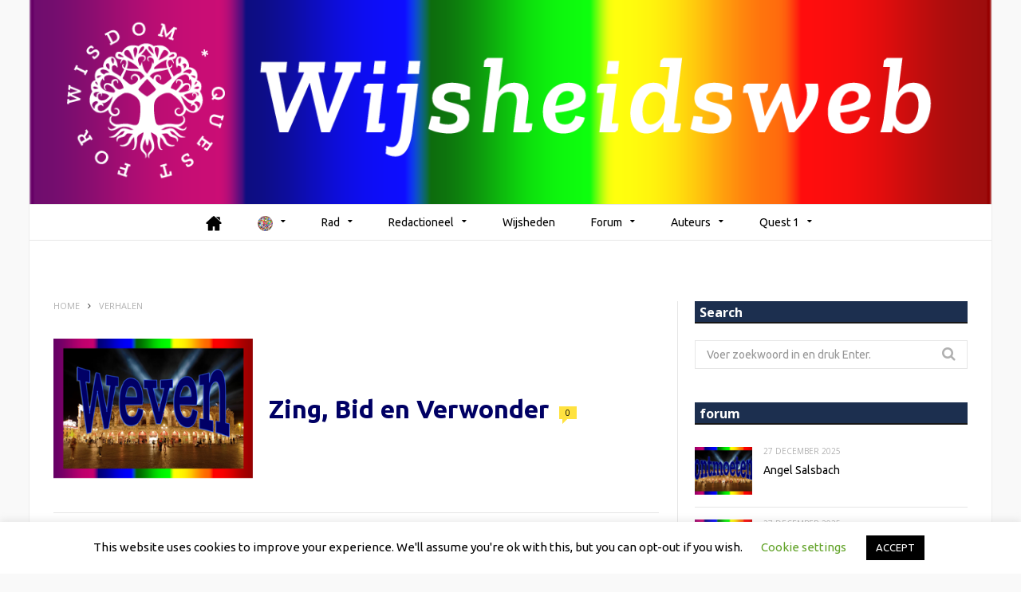

--- FILE ---
content_type: text/html; charset=UTF-8
request_url: https://wijsheidsweb.nl/zing-bid-en-verwonder-2/
body_size: 31443
content:

<!DOCTYPE html>

<!--[if IE 8]> <html class="ie ie8" lang="nl-NL"> <![endif]-->
<!--[if IE 9]> <html class="ie ie9" lang="nl-NL"> <![endif]-->
<!--[if gt IE 9]><!--> <html lang="nl-NL"> <!--<![endif]-->

<head>
<!-- Global site tag (gtag.js) - Google Analytics -->
<script async src="https://www.googletagmanager.com/gtag/js?id=UA-119743574-2"></script>
<meta name="msvalidate.01" content="8647F9FC5AA3C09B63D95691B3BFC8C6" />
<script>
  window.dataLayer = window.dataLayer || [];
  function gtag(){dataLayer.push(arguments);}
  gtag('js', new Date());

  gtag('config', 'UA-119743574-2');
</script>

<meta charset="UTF-8" />
<title>Zing, Bid en Verwonder - Wijsheidsweb - Quest for Wisdom</title>
<meta name="viewport" content="width=device-width, initial-scale=1" />
<link rel="pingback" href="https://wijsheidsweb.nl/xmlrpc.php" />
	

	
<meta name='robots' content='index, follow, max-image-preview:large, max-snippet:-1, max-video-preview:-1' />

	<!-- This site is optimized with the Yoast SEO plugin v26.6 - https://yoast.com/wordpress/plugins/seo/ -->
	<link rel="canonical" href="https://wijsheidsweb.nl/zing-bid-en-verwonder-2/" />
	<meta property="og:locale" content="nl_NL" />
	<meta property="og:type" content="article" />
	<meta property="og:title" content="Zing, Bid en Verwonder - Wijsheidsweb - Quest for Wisdom" />
	<meta property="og:description" content="Boekbespreking Kathy Anita de Vries “Ik ben dichter bij mijn ziel gekomen, dichter bij God die overal om en in ons is. Inheemsen hebben me weer bewust gemaakt van de cirkel van leven en dood en van een wereld vol bezieling.” Wienese, I. (2021). Zing, Bid en Verwonder. Verlies en veerkracht van inheemsen in Suriname" />
	<meta property="og:url" content="https://wijsheidsweb.nl/zing-bid-en-verwonder-2/" />
	<meta property="og:site_name" content="Wijsheidsweb - Quest for Wisdom" />
	<meta property="article:publisher" content="https://www.facebook.com/gameforwisdom/" />
	<meta property="article:published_time" content="2021-10-27T22:46:33+00:00" />
	<meta property="article:modified_time" content="2025-11-07T13:15:09+00:00" />
	<meta property="og:image" content="https://wijsheidsweb.nl/wp-content/uploads/2022/08/WW-forum-weven-blauw-2022-08-28.png" />
	<meta property="og:image:width" content="300" />
	<meta property="og:image:height" content="211" />
	<meta property="og:image:type" content="image/png" />
	<meta name="author" content="Kathy Anita de Vries-de Graaf" />
	<meta name="twitter:card" content="summary_large_image" />
	<meta name="twitter:label1" content="Geschreven door" />
	<meta name="twitter:data1" content="Kathy Anita de Vries-de Graaf" />
	<meta name="twitter:label2" content="Geschatte leestijd" />
	<meta name="twitter:data2" content="3 minuten" />
	<script type="application/ld+json" class="yoast-schema-graph">{"@context":"https://schema.org","@graph":[{"@type":"Article","@id":"https://wijsheidsweb.nl/zing-bid-en-verwonder-2/#article","isPartOf":{"@id":"https://wijsheidsweb.nl/zing-bid-en-verwonder-2/"},"author":{"name":"Kathy Anita de Vries-de Graaf","@id":"https://wijsheidsweb.nl/#/schema/person/3f16375ff0e286a591f05b9fadcaba28"},"headline":"Zing, Bid en Verwonder","datePublished":"2021-10-27T22:46:33+00:00","dateModified":"2025-11-07T13:15:09+00:00","mainEntityOfPage":{"@id":"https://wijsheidsweb.nl/zing-bid-en-verwonder-2/"},"wordCount":478,"commentCount":0,"publisher":{"@id":"https://wijsheidsweb.nl/#organization"},"image":{"@id":"https://wijsheidsweb.nl/zing-bid-en-verwonder-2/#primaryimage"},"thumbnailUrl":"https://wijsheidsweb.nl/wp-content/uploads/2022/08/WW-forum-weven-blauw-2022-08-28.png","keywords":["Surinamese","mourning","resilience","ritual","indigenous","book","loss"],"articleSection":["verhalen","weven"],"inLanguage":"nl-NL","potentialAction":[{"@type":"CommentAction","name":"Comment","target":["https://wijsheidsweb.nl/zing-bid-en-verwonder-2/#respond"]}]},{"@type":"WebPage","@id":"https://wijsheidsweb.nl/zing-bid-en-verwonder-2/","url":"https://wijsheidsweb.nl/zing-bid-en-verwonder-2/","name":"Zing, Bid en Verwonder - Wijsheidsweb - Quest for Wisdom","isPartOf":{"@id":"https://wijsheidsweb.nl/#website"},"primaryImageOfPage":{"@id":"https://wijsheidsweb.nl/zing-bid-en-verwonder-2/#primaryimage"},"image":{"@id":"https://wijsheidsweb.nl/zing-bid-en-verwonder-2/#primaryimage"},"thumbnailUrl":"https://wijsheidsweb.nl/wp-content/uploads/2022/08/WW-forum-weven-blauw-2022-08-28.png","datePublished":"2021-10-27T22:46:33+00:00","dateModified":"2025-11-07T13:15:09+00:00","breadcrumb":{"@id":"https://wijsheidsweb.nl/zing-bid-en-verwonder-2/#breadcrumb"},"inLanguage":"nl-NL","potentialAction":[{"@type":"ReadAction","target":["https://wijsheidsweb.nl/zing-bid-en-verwonder-2/"]}]},{"@type":"ImageObject","inLanguage":"nl-NL","@id":"https://wijsheidsweb.nl/zing-bid-en-verwonder-2/#primaryimage","url":"https://wijsheidsweb.nl/wp-content/uploads/2022/08/WW-forum-weven-blauw-2022-08-28.png","contentUrl":"https://wijsheidsweb.nl/wp-content/uploads/2022/08/WW-forum-weven-blauw-2022-08-28.png","width":300,"height":211},{"@type":"BreadcrumbList","@id":"https://wijsheidsweb.nl/zing-bid-en-verwonder-2/#breadcrumb","itemListElement":[{"@type":"ListItem","position":1,"name":"Home","item":"https://wijsheidsweb.nl/"},{"@type":"ListItem","position":2,"name":"Zing, Bid en Verwonder"}]},{"@type":"WebSite","@id":"https://wijsheidsweb.nl/#website","url":"https://wijsheidsweb.nl/","name":"Wijsheidsweb - Quest for Wisdom","description":"Multi-auteur web voor wijsheidstradities","publisher":{"@id":"https://wijsheidsweb.nl/#organization"},"potentialAction":[{"@type":"SearchAction","target":{"@type":"EntryPoint","urlTemplate":"https://wijsheidsweb.nl/?s={search_term_string}"},"query-input":{"@type":"PropertyValueSpecification","valueRequired":true,"valueName":"search_term_string"}}],"inLanguage":"nl-NL"},{"@type":"Organization","@id":"https://wijsheidsweb.nl/#organization","name":"Stichting Quest for Wisdom Foundation","url":"https://wijsheidsweb.nl/","logo":{"@type":"ImageObject","inLanguage":"nl-NL","@id":"https://wijsheidsweb.nl/#/schema/logo/image/","url":"","contentUrl":"","caption":"Stichting Quest for Wisdom Foundation"},"image":{"@id":"https://wijsheidsweb.nl/#/schema/logo/image/"},"sameAs":["https://www.facebook.com/gameforwisdom/"]},{"@type":"Person","@id":"https://wijsheidsweb.nl/#/schema/person/3f16375ff0e286a591f05b9fadcaba28","name":"Kathy Anita de Vries-de Graaf","image":{"@type":"ImageObject","inLanguage":"nl-NL","@id":"https://wijsheidsweb.nl/#/schema/person/image/","url":"https://wijsheidsweb.nl/wp-content/uploads/2019/12/kathy-de-vries-de-graaf-96x96.jpg","contentUrl":"https://wijsheidsweb.nl/wp-content/uploads/2019/12/kathy-de-vries-de-graaf-96x96.jpg","caption":"Kathy Anita de Vries-de Graaf"},"description":"Ik studeerde vijf jaar hoofdvak piano op de conservatoria in Den Haag en Utrecht. Daarna volgde ik enige lessen bij Louis Kentner in Londen. Mijn tweede man Marco de Vries (o.a. oprichter van het Helen Dowling Instituut) bracht mij in aanraking met de nu 96-jarige pianiste Elly Salomé. Haar lessen die ik nog wekelijks volg zijn vanwege haar enorme kennis en betrokkenheid een inspirerende en verrijkende (zowel ei als ij) ervaring.","sameAs":["https://wijsheidsweb.nl/auteurs/Kathy-Anita-de-Vries-de-Graaf"],"url":"https://wijsheidsweb.nl/author/kathy-anita/"}]}</script>
	<!-- / Yoast SEO plugin. -->


<link rel='dns-prefetch' href='//stats.wp.com' />
<link rel='dns-prefetch' href='//fonts.googleapis.com' />
<link rel="alternate" type="application/rss+xml" title="Wijsheidsweb - Quest for Wisdom &raquo; feed" href="https://wijsheidsweb.nl/feed/" />
<link rel="alternate" type="application/rss+xml" title="Wijsheidsweb - Quest for Wisdom &raquo; reacties feed" href="https://wijsheidsweb.nl/comments/feed/" />
<link rel="alternate" type="application/rss+xml" title="Wijsheidsweb - Quest for Wisdom &raquo; Zing, Bid en Verwonder reacties feed" href="https://wijsheidsweb.nl/zing-bid-en-verwonder-2/feed/" />
<link rel="alternate" title="oEmbed (JSON)" type="application/json+oembed" href="https://wijsheidsweb.nl/wp-json/oembed/1.0/embed?url=https%3A%2F%2Fwijsheidsweb.nl%2Fzing-bid-en-verwonder-2%2F" />
<link rel="alternate" title="oEmbed (XML)" type="text/xml+oembed" href="https://wijsheidsweb.nl/wp-json/oembed/1.0/embed?url=https%3A%2F%2Fwijsheidsweb.nl%2Fzing-bid-en-verwonder-2%2F&#038;format=xml" />
<style id='wp-img-auto-sizes-contain-inline-css' type='text/css'>
img:is([sizes=auto i],[sizes^="auto," i]){contain-intrinsic-size:3000px 1500px}
/*# sourceURL=wp-img-auto-sizes-contain-inline-css */
</style>
<link rel='stylesheet' id='extended-tags-widget-css' href='https://wijsheidsweb.nl/wp-content/plugins/extended-tags-widget/css/widget.css?ver=6.9' type='text/css' media='all' />
<style id='wp-emoji-styles-inline-css' type='text/css'>

	img.wp-smiley, img.emoji {
		display: inline !important;
		border: none !important;
		box-shadow: none !important;
		height: 1em !important;
		width: 1em !important;
		margin: 0 0.07em !important;
		vertical-align: -0.1em !important;
		background: none !important;
		padding: 0 !important;
	}
/*# sourceURL=wp-emoji-styles-inline-css */
</style>
<link rel='stylesheet' id='wp-block-library-css' href='https://wijsheidsweb.nl/wp-includes/css/dist/block-library/style.min.css?ver=6.9' type='text/css' media='all' />
<style id='global-styles-inline-css' type='text/css'>
:root{--wp--preset--aspect-ratio--square: 1;--wp--preset--aspect-ratio--4-3: 4/3;--wp--preset--aspect-ratio--3-4: 3/4;--wp--preset--aspect-ratio--3-2: 3/2;--wp--preset--aspect-ratio--2-3: 2/3;--wp--preset--aspect-ratio--16-9: 16/9;--wp--preset--aspect-ratio--9-16: 9/16;--wp--preset--color--black: #000000;--wp--preset--color--cyan-bluish-gray: #abb8c3;--wp--preset--color--white: #ffffff;--wp--preset--color--pale-pink: #f78da7;--wp--preset--color--vivid-red: #cf2e2e;--wp--preset--color--luminous-vivid-orange: #ff6900;--wp--preset--color--luminous-vivid-amber: #fcb900;--wp--preset--color--light-green-cyan: #7bdcb5;--wp--preset--color--vivid-green-cyan: #00d084;--wp--preset--color--pale-cyan-blue: #8ed1fc;--wp--preset--color--vivid-cyan-blue: #0693e3;--wp--preset--color--vivid-purple: #9b51e0;--wp--preset--gradient--vivid-cyan-blue-to-vivid-purple: linear-gradient(135deg,rgb(6,147,227) 0%,rgb(155,81,224) 100%);--wp--preset--gradient--light-green-cyan-to-vivid-green-cyan: linear-gradient(135deg,rgb(122,220,180) 0%,rgb(0,208,130) 100%);--wp--preset--gradient--luminous-vivid-amber-to-luminous-vivid-orange: linear-gradient(135deg,rgb(252,185,0) 0%,rgb(255,105,0) 100%);--wp--preset--gradient--luminous-vivid-orange-to-vivid-red: linear-gradient(135deg,rgb(255,105,0) 0%,rgb(207,46,46) 100%);--wp--preset--gradient--very-light-gray-to-cyan-bluish-gray: linear-gradient(135deg,rgb(238,238,238) 0%,rgb(169,184,195) 100%);--wp--preset--gradient--cool-to-warm-spectrum: linear-gradient(135deg,rgb(74,234,220) 0%,rgb(151,120,209) 20%,rgb(207,42,186) 40%,rgb(238,44,130) 60%,rgb(251,105,98) 80%,rgb(254,248,76) 100%);--wp--preset--gradient--blush-light-purple: linear-gradient(135deg,rgb(255,206,236) 0%,rgb(152,150,240) 100%);--wp--preset--gradient--blush-bordeaux: linear-gradient(135deg,rgb(254,205,165) 0%,rgb(254,45,45) 50%,rgb(107,0,62) 100%);--wp--preset--gradient--luminous-dusk: linear-gradient(135deg,rgb(255,203,112) 0%,rgb(199,81,192) 50%,rgb(65,88,208) 100%);--wp--preset--gradient--pale-ocean: linear-gradient(135deg,rgb(255,245,203) 0%,rgb(182,227,212) 50%,rgb(51,167,181) 100%);--wp--preset--gradient--electric-grass: linear-gradient(135deg,rgb(202,248,128) 0%,rgb(113,206,126) 100%);--wp--preset--gradient--midnight: linear-gradient(135deg,rgb(2,3,129) 0%,rgb(40,116,252) 100%);--wp--preset--font-size--small: 13px;--wp--preset--font-size--medium: 20px;--wp--preset--font-size--large: 36px;--wp--preset--font-size--x-large: 42px;--wp--preset--spacing--20: 0.44rem;--wp--preset--spacing--30: 0.67rem;--wp--preset--spacing--40: 1rem;--wp--preset--spacing--50: 1.5rem;--wp--preset--spacing--60: 2.25rem;--wp--preset--spacing--70: 3.38rem;--wp--preset--spacing--80: 5.06rem;--wp--preset--shadow--natural: 6px 6px 9px rgba(0, 0, 0, 0.2);--wp--preset--shadow--deep: 12px 12px 50px rgba(0, 0, 0, 0.4);--wp--preset--shadow--sharp: 6px 6px 0px rgba(0, 0, 0, 0.2);--wp--preset--shadow--outlined: 6px 6px 0px -3px rgb(255, 255, 255), 6px 6px rgb(0, 0, 0);--wp--preset--shadow--crisp: 6px 6px 0px rgb(0, 0, 0);}:where(.is-layout-flex){gap: 0.5em;}:where(.is-layout-grid){gap: 0.5em;}body .is-layout-flex{display: flex;}.is-layout-flex{flex-wrap: wrap;align-items: center;}.is-layout-flex > :is(*, div){margin: 0;}body .is-layout-grid{display: grid;}.is-layout-grid > :is(*, div){margin: 0;}:where(.wp-block-columns.is-layout-flex){gap: 2em;}:where(.wp-block-columns.is-layout-grid){gap: 2em;}:where(.wp-block-post-template.is-layout-flex){gap: 1.25em;}:where(.wp-block-post-template.is-layout-grid){gap: 1.25em;}.has-black-color{color: var(--wp--preset--color--black) !important;}.has-cyan-bluish-gray-color{color: var(--wp--preset--color--cyan-bluish-gray) !important;}.has-white-color{color: var(--wp--preset--color--white) !important;}.has-pale-pink-color{color: var(--wp--preset--color--pale-pink) !important;}.has-vivid-red-color{color: var(--wp--preset--color--vivid-red) !important;}.has-luminous-vivid-orange-color{color: var(--wp--preset--color--luminous-vivid-orange) !important;}.has-luminous-vivid-amber-color{color: var(--wp--preset--color--luminous-vivid-amber) !important;}.has-light-green-cyan-color{color: var(--wp--preset--color--light-green-cyan) !important;}.has-vivid-green-cyan-color{color: var(--wp--preset--color--vivid-green-cyan) !important;}.has-pale-cyan-blue-color{color: var(--wp--preset--color--pale-cyan-blue) !important;}.has-vivid-cyan-blue-color{color: var(--wp--preset--color--vivid-cyan-blue) !important;}.has-vivid-purple-color{color: var(--wp--preset--color--vivid-purple) !important;}.has-black-background-color{background-color: var(--wp--preset--color--black) !important;}.has-cyan-bluish-gray-background-color{background-color: var(--wp--preset--color--cyan-bluish-gray) !important;}.has-white-background-color{background-color: var(--wp--preset--color--white) !important;}.has-pale-pink-background-color{background-color: var(--wp--preset--color--pale-pink) !important;}.has-vivid-red-background-color{background-color: var(--wp--preset--color--vivid-red) !important;}.has-luminous-vivid-orange-background-color{background-color: var(--wp--preset--color--luminous-vivid-orange) !important;}.has-luminous-vivid-amber-background-color{background-color: var(--wp--preset--color--luminous-vivid-amber) !important;}.has-light-green-cyan-background-color{background-color: var(--wp--preset--color--light-green-cyan) !important;}.has-vivid-green-cyan-background-color{background-color: var(--wp--preset--color--vivid-green-cyan) !important;}.has-pale-cyan-blue-background-color{background-color: var(--wp--preset--color--pale-cyan-blue) !important;}.has-vivid-cyan-blue-background-color{background-color: var(--wp--preset--color--vivid-cyan-blue) !important;}.has-vivid-purple-background-color{background-color: var(--wp--preset--color--vivid-purple) !important;}.has-black-border-color{border-color: var(--wp--preset--color--black) !important;}.has-cyan-bluish-gray-border-color{border-color: var(--wp--preset--color--cyan-bluish-gray) !important;}.has-white-border-color{border-color: var(--wp--preset--color--white) !important;}.has-pale-pink-border-color{border-color: var(--wp--preset--color--pale-pink) !important;}.has-vivid-red-border-color{border-color: var(--wp--preset--color--vivid-red) !important;}.has-luminous-vivid-orange-border-color{border-color: var(--wp--preset--color--luminous-vivid-orange) !important;}.has-luminous-vivid-amber-border-color{border-color: var(--wp--preset--color--luminous-vivid-amber) !important;}.has-light-green-cyan-border-color{border-color: var(--wp--preset--color--light-green-cyan) !important;}.has-vivid-green-cyan-border-color{border-color: var(--wp--preset--color--vivid-green-cyan) !important;}.has-pale-cyan-blue-border-color{border-color: var(--wp--preset--color--pale-cyan-blue) !important;}.has-vivid-cyan-blue-border-color{border-color: var(--wp--preset--color--vivid-cyan-blue) !important;}.has-vivid-purple-border-color{border-color: var(--wp--preset--color--vivid-purple) !important;}.has-vivid-cyan-blue-to-vivid-purple-gradient-background{background: var(--wp--preset--gradient--vivid-cyan-blue-to-vivid-purple) !important;}.has-light-green-cyan-to-vivid-green-cyan-gradient-background{background: var(--wp--preset--gradient--light-green-cyan-to-vivid-green-cyan) !important;}.has-luminous-vivid-amber-to-luminous-vivid-orange-gradient-background{background: var(--wp--preset--gradient--luminous-vivid-amber-to-luminous-vivid-orange) !important;}.has-luminous-vivid-orange-to-vivid-red-gradient-background{background: var(--wp--preset--gradient--luminous-vivid-orange-to-vivid-red) !important;}.has-very-light-gray-to-cyan-bluish-gray-gradient-background{background: var(--wp--preset--gradient--very-light-gray-to-cyan-bluish-gray) !important;}.has-cool-to-warm-spectrum-gradient-background{background: var(--wp--preset--gradient--cool-to-warm-spectrum) !important;}.has-blush-light-purple-gradient-background{background: var(--wp--preset--gradient--blush-light-purple) !important;}.has-blush-bordeaux-gradient-background{background: var(--wp--preset--gradient--blush-bordeaux) !important;}.has-luminous-dusk-gradient-background{background: var(--wp--preset--gradient--luminous-dusk) !important;}.has-pale-ocean-gradient-background{background: var(--wp--preset--gradient--pale-ocean) !important;}.has-electric-grass-gradient-background{background: var(--wp--preset--gradient--electric-grass) !important;}.has-midnight-gradient-background{background: var(--wp--preset--gradient--midnight) !important;}.has-small-font-size{font-size: var(--wp--preset--font-size--small) !important;}.has-medium-font-size{font-size: var(--wp--preset--font-size--medium) !important;}.has-large-font-size{font-size: var(--wp--preset--font-size--large) !important;}.has-x-large-font-size{font-size: var(--wp--preset--font-size--x-large) !important;}
/*# sourceURL=global-styles-inline-css */
</style>

<style id='classic-theme-styles-inline-css' type='text/css'>
/*! This file is auto-generated */
.wp-block-button__link{color:#fff;background-color:#32373c;border-radius:9999px;box-shadow:none;text-decoration:none;padding:calc(.667em + 2px) calc(1.333em + 2px);font-size:1.125em}.wp-block-file__button{background:#32373c;color:#fff;text-decoration:none}
/*# sourceURL=/wp-includes/css/classic-themes.min.css */
</style>
<link rel='stylesheet' id='menu-image-css' href='https://wijsheidsweb.nl/wp-content/plugins/menu-image/includes/css/menu-image.css?ver=3.13' type='text/css' media='all' />
<link rel='stylesheet' id='dashicons-css' href='https://wijsheidsweb.nl/wp-includes/css/dashicons.min.css?ver=6.9' type='text/css' media='all' />
<link rel='stylesheet' id='contact-form-7-css' href='https://wijsheidsweb.nl/wp-content/plugins/contact-form-7/includes/css/styles.css?ver=6.1.3' type='text/css' media='all' />
<link rel='stylesheet' id='cookie-law-info-css' href='https://wijsheidsweb.nl/wp-content/plugins/cookie-law-info/legacy/public/css/cookie-law-info-public.css?ver=3.3.9.1' type='text/css' media='all' />
<link rel='stylesheet' id='cookie-law-info-gdpr-css' href='https://wijsheidsweb.nl/wp-content/plugins/cookie-law-info/legacy/public/css/cookie-law-info-gdpr.css?ver=3.3.9.1' type='text/css' media='all' />
<link rel='stylesheet' id='fancybox-css' href='https://wijsheidsweb.nl/wp-content/plugins/easy-fancybox/fancybox/1.5.4/jquery.fancybox.min.css?ver=6.9' type='text/css' media='screen' />
<link rel='stylesheet' id='motive-fonts-css' href='https://fonts.googleapis.com/css?family=Lora%3A400%2C700%7COpen+Sans%3A400%2C600%2C700%7CVolkhov%3A400&#038;subset' type='text/css' media='all' />
<link rel='stylesheet' id='motive-core-css' href='https://wijsheidsweb.nl/wp-content/themes/QfW/style.css?ver=1.2.6' type='text/css' media='all' />
<link rel='stylesheet' id='motive-lightbox-css' href='https://wijsheidsweb.nl/wp-content/themes/motive/css/lightbox.css?ver=1.2.6' type='text/css' media='all' />
<link rel='stylesheet' id='motive-font-awesome-css' href='https://wijsheidsweb.nl/wp-content/themes/motive/css/fontawesome/css/font-awesome.min.css?ver=1.2.6' type='text/css' media='all' />
<link rel='stylesheet' id='motive-responsive-css' href='https://wijsheidsweb.nl/wp-content/themes/motive/css/responsive.css?ver=1.2.6' type='text/css' media='all' />
<style id='motive-responsive-inline-css' type='text/css'>
@import url('https://fonts.googleapis.com/css?family=Ubuntu%3A400|Ubuntu%3A600|Ubuntu%3A700|Ubuntu%3A500&subset=');


body { font-family: "Ubuntu", Georgia, serif; }
.post-content h1, .post-content h2, .post-content h3, .post-content h4, .post-content h5, .post-content h6 { font-family: "Ubuntu", Arial, sans-serif; font-weight: 500;  }
.post-content h1 { font-size: 32px; }

.post-content h2 { font-size: 28px; }

.post-content h3 { font-size: 21px; }

.post-content h6 { font-size: 16px; }

.page .main-heading, .main-content > .main-heading, .post-header .post-title { font-family: "Ubuntu", Arial, sans-serif; font-weight: 700; font-size: 32px;  }
.post .post-content > p:first-child { font-size: inherit; color: inherit; line-height: inherit; }

.navigation .menu { font-size: 16px;  }
.post-content a { color: #C80000 }

.post-content a:hover { color: #C80000 }

.main-head { background-image: url(https://wijsheidsweb.nl/wp-content/uploads/2017/12/regenboog-met-overgangen-boven.png);background-repeat: repeat-y; }

.main-footer { background-image: url(https://wijsheidsweb.nl/wp-content/uploads/2017/12/regenboog-met-overgangen-boven.png) }

::selection { background: #780000 }

::-moz-selection { background: #780000 }

.main-color, .trending-ticker .heading, ul.styled li:before, .main-footer a, .post-content a, .tabbed .tabs-list .active a, 
.skin-creative .navigation .mega-menu.links > li > a, .skin-creative .category-ext .heading { color: #780000 }

.section-head .title, .main-color-bg, .image-overlay, .read-more a, .main-pagination .current, .main-pagination a:hover, 
.sc-button, .button, .drop-caps.square, .review-box .label, .review-box .rating-wrap, .verdict-box .overall .verdict, 
.navigation .menu > li:hover > a, .navigation .menu > .current-menu-item > a, .navigation .menu > .current-menu-parent > a, 
.navigation .menu > .current-menu-ancestor > a, ol.styled li:before, .comments-list .post-author, .main-footer.dark .tagcloud a:hover, 
.tagcloud a:hover, .main-slider .owl-prev:hover, .main-slider .owl-next:hover { background-color: #780000 }

.section-head.alt, .sc-tabs .active a, .sc-accordion-title.active, .sc-toggle-title.active, .verdict-box, 
.navigation .menu > li > ul:after, .multimedia .carousel-nav-bar, .gallery-block .carousel-nav-bar, .post-content blockquote,
.author-info, .review-box, .post-content .pullquote { border-top-color: #780000 }

.main-pagination .current, .main-pagination a:hover { border-color: #780000 }

.sc-tabs-wrap.vertical .sc-tabs .active a, .navigation .menu > li > ul:after { border-left-color: #780000 }

.navigation .menu > li > ul:after { border-right-color: #780000 }

.section-head, .section-head-small, .navigation .mega-menu, .multimedia .first-title, .post-slideshow img.aligncenter, 
.post-slideshow img.alignnone { border-bottom-color: #780000 }

@media only screen and (max-width: 799px) { .navigation .mobile .fa { background: #780000 } }

.main-footer, .main-footer .widget { color: #ffffff }

.lower-footer { color: #ffffff }

.main-footer .widget a { color: #ffffff }

.post-content h4 { font-size: 17px; }


div.wrap {padding: 20px 30px;}
div.ts-row.posts-grid.listing-grid.grid- {display:none !important;}
.post-content .sc-accordion-title a, .post-content .sc-toggle-title a, .post-content .sc-tabs a {color:#ff9600;}
/*# sourceURL=motive-responsive-inline-css */
</style>
<script type="text/javascript" src="https://wijsheidsweb.nl/wp-includes/js/jquery/jquery.min.js?ver=3.7.1" id="jquery-core-js"></script>
<script type="text/javascript" src="https://wijsheidsweb.nl/wp-includes/js/jquery/jquery-migrate.min.js?ver=3.4.1" id="jquery-migrate-js"></script>
<script type="text/javascript" id="cookie-law-info-js-extra">
/* <![CDATA[ */
var Cli_Data = {"nn_cookie_ids":[],"cookielist":[],"non_necessary_cookies":[],"ccpaEnabled":"","ccpaRegionBased":"","ccpaBarEnabled":"","strictlyEnabled":["necessary","obligatoire"],"ccpaType":"gdpr","js_blocking":"","custom_integration":"","triggerDomRefresh":"","secure_cookies":""};
var cli_cookiebar_settings = {"animate_speed_hide":"500","animate_speed_show":"500","background":"#FFF","border":"#b1a6a6c2","border_on":"","button_1_button_colour":"#000","button_1_button_hover":"#000000","button_1_link_colour":"#fff","button_1_as_button":"1","button_1_new_win":"","button_2_button_colour":"#333","button_2_button_hover":"#292929","button_2_link_colour":"#444","button_2_as_button":"","button_2_hidebar":"","button_3_button_colour":"#000","button_3_button_hover":"#000000","button_3_link_colour":"#fff","button_3_as_button":"1","button_3_new_win":"","button_4_button_colour":"#000","button_4_button_hover":"#000000","button_4_link_colour":"#62a329","button_4_as_button":"","button_7_button_colour":"#61a229","button_7_button_hover":"#4e8221","button_7_link_colour":"#fff","button_7_as_button":"1","button_7_new_win":"","font_family":"inherit","header_fix":"","notify_animate_hide":"1","notify_animate_show":"","notify_div_id":"#cookie-law-info-bar","notify_position_horizontal":"right","notify_position_vertical":"bottom","scroll_close":"","scroll_close_reload":"","accept_close_reload":"","reject_close_reload":"","showagain_tab":"","showagain_background":"#fff","showagain_border":"#000","showagain_div_id":"#cookie-law-info-again","showagain_x_position":"100px","text":"#000","show_once_yn":"","show_once":"10000","logging_on":"","as_popup":"","popup_overlay":"1","bar_heading_text":"","cookie_bar_as":"banner","popup_showagain_position":"bottom-right","widget_position":"left"};
var log_object = {"ajax_url":"https://wijsheidsweb.nl/wp-admin/admin-ajax.php"};
//# sourceURL=cookie-law-info-js-extra
/* ]]> */
</script>
<script type="text/javascript" src="https://wijsheidsweb.nl/wp-content/plugins/cookie-law-info/legacy/public/js/cookie-law-info-public.js?ver=3.3.9.1" id="cookie-law-info-js"></script>
<script></script><link rel="https://api.w.org/" href="https://wijsheidsweb.nl/wp-json/" /><link rel="alternate" title="JSON" type="application/json" href="https://wijsheidsweb.nl/wp-json/wp/v2/posts/29125" /><link rel="EditURI" type="application/rsd+xml" title="RSD" href="https://wijsheidsweb.nl/xmlrpc.php?rsd" />
<meta name="generator" content="WordPress 6.9" />
<link rel='shortlink' href='https://wijsheidsweb.nl/?p=29125' />
	<style>img#wpstats{display:none}</style>
		<style type="text/css"></style><style type="text/css"></style><style type="text/css"></style><style type="text/css"></style><style type="text/css"></style><style type="text/css"></style><style type="text/css"></style><style type="text/css"></style><style type="text/css"></style><style type="text/css"></style><style type="text/css"></style><noscript><style>.lazyload[data-src]{display:none !important;}</style></noscript><style>.lazyload{background-image:none !important;}.lazyload:before{background-image:none !important;}</style><link rel="icon" href="https://wijsheidsweb.nl/wp-content/uploads/2017/09/cropped-ww-favicon-1-48x48.jpg" sizes="32x32" />
<link rel="icon" href="https://wijsheidsweb.nl/wp-content/uploads/2017/09/cropped-ww-favicon-1-400x400.jpg" sizes="192x192" />
<link rel="apple-touch-icon" href="https://wijsheidsweb.nl/wp-content/uploads/2017/09/cropped-ww-favicon-1-400x400.jpg" />
<meta name="msapplication-TileImage" content="https://wijsheidsweb.nl/wp-content/uploads/2017/09/cropped-ww-favicon-1-400x400.jpg" />
<script type="text/javascript">
jQuery(document).ready(function($){
  $('a[href*=".jpg"],a[href*=".jpeg"],a[href*=".png"]').each(function(){
    var capt = $(this).parent().find('p.wp-caption-text').text();
    if (capt.length > 0) { $(this).attr('title',capt); }
  });
});
</script><noscript><style> .wpb_animate_when_almost_visible { opacity: 1; }</style></noscript>	
<!--[if lt IE 9]>
<script src="https://wijsheidsweb.nl/wp-content/themes/motive/js/html5.js" type="text/javascript"></script>
<script src="https://wijsheidsweb.nl/wp-content/themes/motive/js/selectivizr.js" type="text/javascript"></script>
<![endif]-->

</head>

<body class="wp-singular post-template-default single single-post postid-29125 single-format-standard wp-theme-motive wp-child-theme-QfW water qfw_postslug-zing-bid-en-verwonder-2 right-sidebar boxed">

<div class="main-wrap">

	

	<div id="main-head" class="main-head">
	
		<div class="wrap">
					
			
		<header>
		
			<div class="title">
			
				<a href="https://wijsheidsweb.nl/" title="Wijsheidsweb &#8211; Quest for Wisdom" rel="home">
				
														
					<img src="[data-uri]" class="logo-image lazyload" alt="Wijsheidsweb &#8211; Quest for Wisdom" data-src="https://wijsheidsweb.nl/wp-content/uploads/2019/07/Wijsheidsweb-quest-for-wisdom.png" decoding="async" data-eio-rwidth="1200" data-eio-rheight="220" /><noscript><img src="https://wijsheidsweb.nl/wp-content/uploads/2019/07/Wijsheidsweb-quest-for-wisdom.png" class="logo-image" alt="Wijsheidsweb &#8211; Quest for Wisdom" data-eio="l" /></noscript>
						 
								
				</a>
			
			</div>
			
			<div class="right">
							</div>
			
		</header>
						
		</div>
		
		<div class="wrap nav-wrap">
		
						
			<nav class="navigation cf alt nav-center">
			
				<div class="mobile" data-search="1">
					<a href="#" class="selected">
						<span class="text">Navigate</span><span class="current"></span> <i class="hamburger fa fa-bars"></i>
					</a>
				</div>
				
				<div class="menu-hoofdmenu-container"><ul id="menu-hoofdmenu" class="menu"><li id="menu-item-2450" class="menu-item menu-item-type-post_type menu-item-object-page menu-item-home menu-item-2450"><a href="https://wijsheidsweb.nl/" class="menu-image-title-hide menu-image-hovered"><span class="menu-image-title-hide menu-image-title">Welkom</span><span class='menu-image-hover-wrapper'><img width="20" height="19" src="[data-uri]" class="menu-image menu-image-title-hide lazyload" alt="" decoding="async" data-src="https://wijsheidsweb.nl/wp-content/uploads/2020/03/home-zwart-1.png" data-eio-rwidth="20" data-eio-rheight="19" /><noscript><img width="20" height="19" src="https://wijsheidsweb.nl/wp-content/uploads/2020/03/home-zwart-1.png" class="menu-image menu-image-title-hide" alt="" decoding="async" data-eio="l" /></noscript><img width="20" height="19" src="[data-uri]" class="hovered-image menu-image-title-hide lazyload" alt="" style="margin-left: -20px;" decoding="async" data-src="https://wijsheidsweb.nl/wp-content/uploads/2020/03/home-wit-1.png" data-eio-rwidth="20" data-eio-rheight="19" /><noscript><img width="20" height="19" src="https://wijsheidsweb.nl/wp-content/uploads/2020/03/home-wit-1.png" class="hovered-image menu-image-title-hide" alt="" style="margin-left: -20px;" decoding="async" data-eio="l" /></noscript></span></a></li>
<li id="menu-item-20143" class="menu-item menu-item-type-post_type menu-item-object-page menu-item-has-children menu-item-20143"><a href="https://wijsheidsweb.nl/int/" class="menu-image-title-hide menu-image-hovered"><span class="menu-image-title-hide menu-image-title">International</span><span class='menu-image-hover-wrapper'><img width="19" height="19" src="[data-uri]" class="menu-image menu-image-title-hide lazyload" alt="" decoding="async" data-src="https://wijsheidsweb.nl/wp-content/uploads/2020/03/international.png" data-eio-rwidth="19" data-eio-rheight="19" /><noscript><img width="19" height="19" src="https://wijsheidsweb.nl/wp-content/uploads/2020/03/international.png" class="menu-image menu-image-title-hide" alt="" decoding="async" data-eio="l" /></noscript><img width="19" height="19" src="[data-uri]" class="hovered-image menu-image-title-hide lazyload" alt="" style="margin-left: -19px;" decoding="async" data-src="https://wijsheidsweb.nl/wp-content/uploads/2020/03/world-wit.png" data-eio-rwidth="19" data-eio-rheight="19" /><noscript><img width="19" height="19" src="https://wijsheidsweb.nl/wp-content/uploads/2020/03/world-wit.png" class="hovered-image menu-image-title-hide" alt="" style="margin-left: -19px;" decoding="async" data-eio="l" /></noscript></span></a>
<ul class="sub-menu">
	<li id="menu-item-20144" class="menu-item menu-item-type-post_type menu-item-object-page menu-item-20144"><a href="https://wijsheidsweb.nl/int/wisdom-from-all-corners-of-the-world/">Wisdom from all corners of the world</a></li>
	<li id="menu-item-20145" class="menu-item menu-item-type-post_type menu-item-object-page menu-item-20145"><a href="https://wijsheidsweb.nl/int/philosophy-of-the-wheel/">Philosophy of the Wheel</a></li>
	<li id="menu-item-20160" class="menu-item menu-item-type-custom menu-item-object-custom menu-item-20160"><a href="https://wijsheidsweb.nl/trefwoord/english/">Wisdoms in the English language</a></li>
</ul>
</li>
<li id="menu-item-427" class="menu-item menu-item-type-post_type menu-item-object-page menu-item-has-children menu-item-427"><a href="https://wijsheidsweb.nl/rad-2/">Rad</a>
<ul class="sub-menu">
	<li id="menu-item-599" class="menu-item menu-item-type-post_type menu-item-object-page menu-item-599"><a href="https://wijsheidsweb.nl/rad-2/filosofie-van-het-rad/">Filosofie van het Rad</a></li>
	<li id="menu-item-14660" class="menu-item menu-item-type-post_type menu-item-object-page menu-item-14660"><a href="https://wijsheidsweb.nl/rad-2/gebruik-van-het-rad/">Gebruik van het Rad</a></li>
</ul>
</li>
<li id="menu-item-376" class="menu-item menu-item-type-post_type menu-item-object-page menu-item-has-children menu-item-376"><a href="https://wijsheidsweb.nl/redactionele-paginas/">Redactioneel</a><ul class="mega-menu links ts-row">
		<li id="menu-item-264" class="menu-item menu-item-type-post_type menu-item-object-page menu-item-has-children menu-item-264"><a href="https://wijsheidsweb.nl/redactionele-paginas/element-aarde/">Aarde</a>
	<ul class="sub-menu">
		<li id="menu-item-263" class="menu-item menu-item-type-post_type menu-item-object-page menu-item-263"><a href="https://wijsheidsweb.nl/redactionele-paginas/element-aarde/afrikaanse-volkeren-en-culturen/">Afrikaanse volkeren en culturen</a></li>
		<li id="menu-item-262" class="menu-item menu-item-type-post_type menu-item-object-page menu-item-262"><a href="https://wijsheidsweb.nl/redactionele-paginas/element-aarde/indiaanse-volkeren-en-culturen/">Indiaanse volkeren en culturen</a></li>
		<li id="menu-item-261" class="menu-item menu-item-type-post_type menu-item-object-page menu-item-261"><a href="https://wijsheidsweb.nl/redactionele-paginas/element-aarde/aboriginal-maori-en-andere-polynesische-volkeren-en-culturen/">Aboriginal, Maori en andere Polynesische volkeren en culturen</a></li>
	</ul>
</li>
	<li id="menu-item-260" class="menu-item menu-item-type-post_type menu-item-object-page menu-item-has-children menu-item-260"><a href="https://wijsheidsweb.nl/redactionele-paginas/element-water/">Water</a>
	<ul class="sub-menu">
		<li id="menu-item-259" class="menu-item menu-item-type-post_type menu-item-object-page menu-item-259"><a href="https://wijsheidsweb.nl/redactionele-paginas/element-water/confucianisme/">Confuciaanse stromingen</a></li>
		<li id="menu-item-258" class="menu-item menu-item-type-post_type menu-item-object-page menu-item-258"><a href="https://wijsheidsweb.nl/redactionele-paginas/element-water/daoistische-stromingen/">Daoïstische stromingen</a></li>
		<li id="menu-item-436" class="menu-item menu-item-type-post_type menu-item-object-page menu-item-436"><a href="https://wijsheidsweb.nl/redactionele-paginas/element-water/soefi-stromingen/">Soefi stromingen</a></li>
	</ul>
</li>
	<li id="menu-item-361" class="menu-item menu-item-type-post_type menu-item-object-page menu-item-has-children menu-item-361"><a href="https://wijsheidsweb.nl/redactionele-paginas/element-lucht/">Lucht</a>
	<ul class="sub-menu">
		<li id="menu-item-360" class="menu-item menu-item-type-post_type menu-item-object-page menu-item-360"><a href="https://wijsheidsweb.nl/redactionele-paginas/element-lucht/boeddhistische-en-advaita-vedanta-perspectieven/">Boeddhistische en Advaita vedanta perspectieven</a></li>
		<li id="menu-item-378" class="menu-item menu-item-type-post_type menu-item-object-page menu-item-378"><a href="https://wijsheidsweb.nl/redactionele-paginas/element-lucht/gnosis-en-mystieke-perspectieven/">Gnostieke en mystieke perspectieven</a></li>
		<li id="menu-item-377" class="menu-item menu-item-type-post_type menu-item-object-page menu-item-377"><a href="https://wijsheidsweb.nl/redactionele-paginas/element-lucht/germaanse-noordse-keltische-perspectieven/">Germaanse, Noordse en Keltische perspectieven</a></li>
	</ul>
</li>
	<li id="menu-item-353" class="menu-item menu-item-type-post_type menu-item-object-page menu-item-has-children menu-item-353"><a href="https://wijsheidsweb.nl/redactionele-paginas/element-vuur/">Vuur</a>
	<ul class="sub-menu">
		<li id="menu-item-412" class="menu-item menu-item-type-post_type menu-item-object-page menu-item-412"><a href="https://wijsheidsweb.nl/redactionele-paginas/element-vuur/animistische-en-sjamanistische-richtingen/">Animistische en sjamanistische richtingen</a></li>
		<li id="menu-item-415" class="menu-item menu-item-type-post_type menu-item-object-page menu-item-415"><a href="https://wijsheidsweb.nl/redactionele-paginas/element-vuur/hindoe-richtingen/">Hindoe richtingen</a></li>
		<li id="menu-item-418" class="menu-item menu-item-type-post_type menu-item-object-page menu-item-418"><a href="https://wijsheidsweb.nl/redactionele-paginas/element-vuur/zoroastrische-joodse-christelijke-islamitische-richtingen/">Zoroastrische, Joodse, Christelijke, Islamitische richtingen</a></li>
	</ul>
</li>
	<li id="menu-item-346" class="menu-item menu-item-type-post_type menu-item-object-page menu-item-has-children menu-item-346"><a href="https://wijsheidsweb.nl/redactionele-paginas/element-ether/">Ether</a>
	<ul class="sub-menu">
		<li id="menu-item-345" class="menu-item menu-item-type-post_type menu-item-object-page menu-item-345"><a href="https://wijsheidsweb.nl/redactionele-paginas/element-ether/prehistorie-historie-en-spiltijd/">Prehistorie <—> historie en spiltijd</a></li>
		<li id="menu-item-344" class="menu-item menu-item-type-post_type menu-item-object-page menu-item-344"><a href="https://wijsheidsweb.nl/redactionele-paginas/element-ether/modern-postmodern/">Modern <—> postmodern</a></li>
		<li id="menu-item-343" class="menu-item menu-item-type-post_type menu-item-object-page menu-item-343"><a href="https://wijsheidsweb.nl/redactionele-paginas/element-ether/oost-west-uitwisseling/">Oost <—> West – uitwisseling</a></li>
		<li id="menu-item-413" class="menu-item menu-item-type-post_type menu-item-object-page menu-item-413"><a href="https://wijsheidsweb.nl/redactionele-paginas/element-ether/noord-zuid-uitwisseling/">Noord <—> Zuid – uitwisseling</a></li>
	</ul>
</li>
	<li id="menu-item-375" class="menu-item menu-item-type-post_type menu-item-object-page menu-item-has-children menu-item-375"><a href="https://wijsheidsweb.nl/redactionele-paginas/de-zes-dimensies/">Dimensies</a>
	<ul class="sub-menu">
		<li id="menu-item-352" class="menu-item menu-item-type-post_type menu-item-object-page menu-item-352"><a href="https://wijsheidsweb.nl/redactionele-paginas/de-zes-dimensies/visie-filosofie/">Visie, filosofie</a></li>
		<li id="menu-item-351" class="menu-item menu-item-type-post_type menu-item-object-page menu-item-351"><a href="https://wijsheidsweb.nl/redactionele-paginas/de-zes-dimensies/verhalen-mythen/">Verhalen, mythen</a></li>
		<li id="menu-item-350" class="menu-item menu-item-type-post_type menu-item-object-page menu-item-350"><a href="https://wijsheidsweb.nl/redactionele-paginas/de-zes-dimensies/rituelen-ritualiteit/">Rituelen, ritualiteit</a></li>
		<li id="menu-item-349" class="menu-item menu-item-type-post_type menu-item-object-page menu-item-349"><a href="https://wijsheidsweb.nl/redactionele-paginas/de-zes-dimensies/symbolen-symboliek/">Symbolen, symboliek</a></li>
		<li id="menu-item-348" class="menu-item menu-item-type-post_type menu-item-object-page menu-item-348"><a href="https://wijsheidsweb.nl/redactionele-paginas/de-zes-dimensies/praxis-kunsten-en-ambachten/">Praxis, kunsten en ambachten</a></li>
		<li id="menu-item-347" class="menu-item menu-item-type-post_type menu-item-object-page menu-item-347"><a href="https://wijsheidsweb.nl/redactionele-paginas/de-zes-dimensies/actualiteit-en-of-persoonlijke-doorleving/">Actualiteit en/of persoonlijke doorleving</a></li>
	</ul>
</li>
</ul>
</li>
<li id="menu-item-5933" class="menu-item menu-item-type-custom menu-item-object-custom menu-item-5933"><a href="https://wijsheidsweb.nl/wijsheid/">Wijsheden</a></li>
<li id="menu-item-186" class="menu-item menu-item-type-post_type menu-item-object-page current-post-parent menu-item-has-children menu-item-186"><a href="https://wijsheidsweb.nl/forum/">Forum</a>
<ul class="sub-menu">
	<li id="menu-item-17486" class="menu-item menu-item-type-taxonomy menu-item-object-category menu-cat-3084 menu-item-17486"><a href="https://wijsheidsweb.nl/categorie/nieuwsbrieven/">Nieuwsbrieven</a></li>
	<li id="menu-item-9902" class="menu-item menu-item-type-taxonomy menu-item-object-category menu-cat-145 menu-item-9902"><a href="https://wijsheidsweb.nl/categorie/spinnen/">Spinnen</a></li>
	<li id="menu-item-9904" class="menu-item menu-item-type-taxonomy menu-item-object-category menu-cat-170 menu-item-9904"><a href="https://wijsheidsweb.nl/categorie/ontmoeten/">Ontmoeten</a></li>
	<li id="menu-item-22033" class="menu-item menu-item-type-taxonomy menu-item-object-category menu-cat-5351 menu-item-22033"><a href="https://wijsheidsweb.nl/categorie/wijzen/">Wijzen</a></li>
	<li id="menu-item-9899" class="menu-item menu-item-type-taxonomy menu-item-object-category menu-cat-172 menu-item-9899"><a href="https://wijsheidsweb.nl/categorie/sirenen/">Sirenen</a></li>
	<li id="menu-item-9901" class="menu-item menu-item-type-taxonomy menu-item-object-category menu-cat-161 menu-item-9901"><a href="https://wijsheidsweb.nl/categorie/vieren/">Vieren</a></li>
	<li id="menu-item-8010" class="menu-item menu-item-type-taxonomy menu-item-object-category menu-cat-168 menu-item-8010"><a href="https://wijsheidsweb.nl/categorie/laveren/">Laveren</a></li>
	<li id="menu-item-9903" class="menu-item menu-item-type-taxonomy menu-item-object-category menu-cat-165 menu-item-9903"><a href="https://wijsheidsweb.nl/categorie/spelevaren/">Spelevaren</a></li>
	<li id="menu-item-11960" class="menu-item menu-item-type-taxonomy menu-item-object-category current-post-ancestor current-menu-parent current-post-parent menu-cat-181 menu-item-11960"><a href="https://wijsheidsweb.nl/categorie/verhalen/">Verhalen</a></li>
	<li id="menu-item-9900" class="menu-item menu-item-type-taxonomy menu-item-object-category current-post-ancestor current-menu-parent current-post-parent menu-cat-164 menu-item-9900"><a href="https://wijsheidsweb.nl/categorie/weven/">Weven</a></li>
	<li id="menu-item-9905" class="menu-item menu-item-type-taxonomy menu-item-object-category menu-cat-169 menu-item-9905"><a href="https://wijsheidsweb.nl/categorie/zwerven/">Zwerven</a></li>
</ul>
</li>
<li id="menu-item-1125" class="menu-item menu-item-type-post_type menu-item-object-page menu-item-has-children menu-item-1125"><a href="https://wijsheidsweb.nl/auteurs/">Auteurs</a>
<ul class="sub-menu">
	<li id="menu-item-7950" class="menu-item menu-item-type-post_type menu-item-object-page menu-item-7950"><a href="https://wijsheidsweb.nl/copyright/">© Copyright</a></li>
	<li id="menu-item-7953" class="menu-item menu-item-type-post_type menu-item-object-page menu-item-7953"><a href="https://wijsheidsweb.nl/weg-1/aanleveren-van-bijdragen-voor-het-wijsheidsweb/">Aanleveren van bijdragen voor het Wijsheidsweb</a></li>
	<li id="menu-item-14806" class="menu-item menu-item-type-post_type menu-item-object-page menu-item-14806"><a href="https://wijsheidsweb.nl/weg-1/redactiestatuut/">Redactiestatuut</a></li>
</ul>
</li>
<li id="menu-item-189" class="menu-item menu-item-type-post_type menu-item-object-page menu-item-has-children menu-item-189"><a href="https://wijsheidsweb.nl/weg-1/">Quest 1</a>
<ul class="sub-menu">
	<li id="menu-item-15617" class="menu-item menu-item-type-post_type menu-item-object-page menu-item-15617"><a href="https://wijsheidsweb.nl/weg-1/colofon-wijsheidsweb/">Colofon</a></li>
	<li id="menu-item-16551" class="menu-item menu-item-type-post_type menu-item-object-page menu-item-16551"><a href="https://wijsheidsweb.nl/weg-1/organisatie-van-het-wijsheidsweb/">Organisatie van het Wijsheidsweb</a></li>
	<li id="menu-item-14809" class="menu-item menu-item-type-post_type menu-item-object-page menu-item-14809"><a href="https://wijsheidsweb.nl/weg-1/redactiestatuut/">Redactiestatuut</a></li>
	<li id="menu-item-191" class="menu-item menu-item-type-post_type menu-item-object-page menu-item-191"><a href="https://wijsheidsweb.nl/weg-1/aanleveren-van-bijdragen-voor-het-wijsheidsweb/">Aanleveren van bijdragen voor het Wijsheidsweb</a></li>
	<li id="menu-item-16290" class="menu-item menu-item-type-post_type menu-item-object-page menu-item-16290"><a href="https://wijsheidsweb.nl/copyright/">© Copyright</a></li>
	<li id="menu-item-190" class="menu-item menu-item-type-post_type menu-item-object-page menu-item-190"><a href="https://wijsheidsweb.nl/weg-1/qfwf/">QFWF</a></li>
	<li id="menu-item-17381" class="menu-item menu-item-type-post_type menu-item-object-page menu-item-17381"><a href="https://wijsheidsweb.nl/contact/">Contact QFWF</a></li>
	<li id="menu-item-6436" class="menu-item menu-item-type-custom menu-item-object-custom menu-item-6436"><a href="https://wijsheidsweb.nl/agenda/">Agenda</a></li>
	<li id="menu-item-7951" class="menu-item menu-item-type-post_type menu-item-object-page menu-item-privacy-policy menu-item-7951"><a rel="privacy-policy" href="https://wijsheidsweb.nl/weg-1/privacy-statement/">Privacybeleid QFWF</a></li>
	<li id="menu-item-15616" class="menu-item menu-item-type-post_type menu-item-object-page menu-item-15616"><a href="https://wijsheidsweb.nl/weg-1/disclaimer/">Disclaimer QFWF</a></li>
</ul>
</li>
</ul></div>			</nav>
			
		</div>
		
	</div> <!-- .main-head -->
	
	
<div class="main wrap">

	<div class="ts-row cf">
		<div class="col-8 main-content cf">

			<div class="breadcrumbs"><span itemscope itemtype="http://data-vocabulary.org/Breadcrumb"><a itemprop="url" href="https://wijsheidsweb.nl/"><span itemprop="title">Home</span></a></span><span class="delim"><i class="fa fa-angle-right"></i></span><span itemscope itemtype="http://data-vocabulary.org/Breadcrumb"><a itemprop="url"  href="https://wijsheidsweb.nl/categorie/verhalen/"><span itemprop="title">verhalen</span></a></span></div>		
			
				
<article id="post-29125" class="post-29125 post type-post status-publish format-standard has-post-thumbnail category-verhalen category-weven tag-surinamese tag-mourning tag-resilience tag-ritual tag-indigenous tag-book tag-loss" itemscope itemtype="http://schema.org/Article">
	
	<header class="post-header cf">
				
		<div class="featured">
		
						
							
			
				<a href="https://wijsheidsweb.nl/wp-content/uploads/2022/08/WW-forum-weven-blauw-2022-08-28.png" itemprop="image" class="image-link"><img width="300" height="211" src="[data-uri]" class="attachment-1260x730 size-1260x730 wp-post-image lazyload" alt="" title="Zing, Bid en Verwonder" decoding="async" fetchpriority="high"   data-src="https://wijsheidsweb.nl/wp-content/uploads/2022/08/WW-forum-weven-blauw-2022-08-28.png" data-srcset="https://wijsheidsweb.nl/wp-content/uploads/2022/08/WW-forum-weven-blauw-2022-08-28.png 300w, https://wijsheidsweb.nl/wp-content/uploads/2022/08/WW-forum-weven-blauw-2022-08-28-18x13.png 18w, https://wijsheidsweb.nl/wp-content/uploads/2022/08/WW-forum-weven-blauw-2022-08-28-24x17.png 24w, https://wijsheidsweb.nl/wp-content/uploads/2022/08/WW-forum-weven-blauw-2022-08-28-48x34.png 48w" data-sizes="auto" data-eio-rwidth="300" data-eio-rheight="211" /><noscript><img width="300" height="211" src="https://wijsheidsweb.nl/wp-content/uploads/2022/08/WW-forum-weven-blauw-2022-08-28.png" class="attachment-1260x730 size-1260x730 wp-post-image" alt="" title="Zing, Bid en Verwonder" decoding="async" fetchpriority="high" srcset="https://wijsheidsweb.nl/wp-content/uploads/2022/08/WW-forum-weven-blauw-2022-08-28.png 300w, https://wijsheidsweb.nl/wp-content/uploads/2022/08/WW-forum-weven-blauw-2022-08-28-18x13.png 18w, https://wijsheidsweb.nl/wp-content/uploads/2022/08/WW-forum-weven-blauw-2022-08-28-24x17.png 24w, https://wijsheidsweb.nl/wp-content/uploads/2022/08/WW-forum-weven-blauw-2022-08-28-48x34.png 48w" sizes="(max-width: 300px) 100vw, 300px" data-eio="l" /></noscript>					
						
				</a>
								
								
					</div>
		
		
		
		<h1 class="post-title item fn" itemprop="name">
		Zing, Bid en Verwonder		</h1>
		
					<a href="https://wijsheidsweb.nl/zing-bid-en-verwonder-2/#respond"><span class="comment-count">0</span></a>
				
	</header><!-- .post-header -->
	
	<div class="post-meta">
		<span class="posted-by">Door 
			<span class="reviewer" itemprop="author"><a href="https://wijsheidsweb.nl/author/kathy-anita/" title="Berichten van Kathy Anita de Vries-de Graaf" rel="author">Kathy Anita de Vries-de Graaf</a></span>
		</span>
		 
		<span class="posted-on">op			<span class="dtreviewed">
				<time class="value-datetime" datetime="2021-10-28T00:46:33+02:00" itemprop="datePublished">28 oktober 2021</time>
			</span>
		</span>
		<span class="terms"> Geschatte leestijd: <span class="span-reading-time rt-reading-time"><span class="rt-label rt-prefix"></span> <span class="rt-time"> 3</span> <span class="rt-label rt-postfix"></span></span> min.</span>
		
		<span class="cats">
						
				<a href="https://wijsheidsweb.nl/categorie/verhalen/" class="cat cat-color-181">verhalen</a>
			
						
				<a href="https://wijsheidsweb.nl/categorie/weven/" class="cat cat-color-164">weven</a>
			
						
		</span>
	</div>
	
	<div class="post-container cf">
		<div class="post-content text-font description" itemprop="articleBody">
			
			<h2>Boekbespreking</h2>
<h3>Kathy Anita de Vries</h3>
<p class="proza">“Ik ben dichter bij mijn ziel gekomen, dichter bij God die overal om en in ons is. Inheemsen hebben me weer bewust gemaakt van de cirkel van leven en dood en van een wereld vol bezieling.”</p>
<p>Wienese, I. (2021). <em>Zing, Bid en Verwonder. Verlies en veerkracht van inheemsen in Suriname en Nederland.</em> Heerhugowaard: Uitgeverij Obelisk, p.13.</p>
<p><a href="https://wijsheidsweb.nl/wp-content/uploads/2021/09/ZingBidVerwonder.png"><img decoding="async" class="alignright size-medium wp-image-28998 lazyload" src="[data-uri]" alt="" width="400" height="270"   data-src="https://wijsheidsweb.nl/wp-content/uploads/2021/09/ZingBidVerwonder-400x270.png" data-srcset="https://wijsheidsweb.nl/wp-content/uploads/2021/09/ZingBidVerwonder-400x270.png 400w, https://wijsheidsweb.nl/wp-content/uploads/2021/09/ZingBidVerwonder-768x518.png 768w, https://wijsheidsweb.nl/wp-content/uploads/2021/09/ZingBidVerwonder-18x12.png 18w, https://wijsheidsweb.nl/wp-content/uploads/2021/09/ZingBidVerwonder-24x16.png 24w, https://wijsheidsweb.nl/wp-content/uploads/2021/09/ZingBidVerwonder-48x32.png 48w, https://wijsheidsweb.nl/wp-content/uploads/2021/09/ZingBidVerwonder.png 1000w" data-sizes="auto" data-eio-rwidth="400" data-eio-rheight="270" /><noscript><img decoding="async" class="alignright size-medium wp-image-28998" src="https://wijsheidsweb.nl/wp-content/uploads/2021/09/ZingBidVerwonder-400x270.png" alt="" width="400" height="270" srcset="https://wijsheidsweb.nl/wp-content/uploads/2021/09/ZingBidVerwonder-400x270.png 400w, https://wijsheidsweb.nl/wp-content/uploads/2021/09/ZingBidVerwonder-768x518.png 768w, https://wijsheidsweb.nl/wp-content/uploads/2021/09/ZingBidVerwonder-18x12.png 18w, https://wijsheidsweb.nl/wp-content/uploads/2021/09/ZingBidVerwonder-24x16.png 24w, https://wijsheidsweb.nl/wp-content/uploads/2021/09/ZingBidVerwonder-48x32.png 48w, https://wijsheidsweb.nl/wp-content/uploads/2021/09/ZingBidVerwonder.png 1000w" sizes="(max-width: 400px) 100vw, 400px" data-eio="l" /></noscript></a>Ineke Wienese schreef een prachtig inspirerend boek <em>Zing, Bid en Verwonder.</em> <em>Verlies en veerkracht van inheemsen</em> in Suriname en Nederland, over de earthkeepers, de inheemsen, die nog hun eigen rituelen en tradities koesteren. <br />
Rituelen die verweven zijn met verlies en het oproepen en behouden van veerkracht. Aanvullend vertelt zij haar eigen herinneringen vanuit een tijd dat de wereld nog heel was. Juist in de flagrante tegenstelling tussen de heelheid van toen en de gebrokenheid van nu heeft dit boek een grote betekenis. Het biedt een schat aan informatie van diepe wijsheden hoe om te gaan met het sterven van hen die ons zo na staan maar ook met ander verlies; verlies van leefwijze, taal en tradities. <br />
Verlies dus in een bredere context.</p>
<p>Binnen haar eigen zoektocht na het verlies van haar vierjarig zoontje en het heengaan van haar man die haar grote liefde was, weet Ineke Wienese een synthese te creëren tussen haar professionele activiteit als GZ-psychologe/orthopedagoge en de bezielde wereld van de inheemsen waar geen scheiding bestaat tussen de materiële en de geestelijke wereld. Waar de ziel van mensen verbonden is met de wereld van goden en voorouders, die de ziel beschermen en de rol van engelbewaarder vervullen. Zij doet dit door haar eigen authentieke werkwijze te ontwikkelen.</p>
<p>De kern van haar werk ligt in de Carib-Indiaanse natuurreligieuze levensovertuiging en de antroposofie. Beiden leggen het fundament van verbinding en troost die wij in de westerse wereld grotendeels verloren hebben. Ze schrijft over de invloed van de tijd op rituelen en tradities maar ook hoe deze worden geïntegreerd in nieuwe vormen.</p>
<p>Eén hoofdstuk is gewijd aan Epekodono, het opheffen van de rouw. Binnen dit grootse, dagen durende ceremonieel/ ritueel leer je de ziel naar het Licht te begeleiden en door dit loslaten ontstaat de ruimte voor dromen. Baden en nieuwe mooie kleding schenken lichtheid aan de eigen ziel.</p>
<p>Vervolgens bespreekt Ineke Wienese ook nog begrippen die deel uitmaken van de Afro-Surinaamse gemeenschap en daaruit volgend de overeenkomsten in de spirituele beleving van de inheemsen en de Afro-Surinamers.<br />
De stem van de inheemsen wordt krachtiger. Dit boek nodigt uit deze stem te horen en ernaar te luisteren. Daar waar wij ontworteld zijn en onze diepste kern hebben losgelaten, roept dit geluid op tot heling van onze ziel.</p>
<p>Dan is de cirkel rond.</p>
<p>Dank Ineke voor je niet aflatende kracht ons daarvan te doordringen en voor het goede werk dat jij voor de aarde en de mensen die daarop leven, doet.</p>
			
						
		</div><!-- .post-content -->		
	</div>

	<div class="post-footer cf">
			
				
		<div class="post-tags"><i class="fa fa-tags"></i><span>Tags:</span><a href="https://wijsheidsweb.nl/trefwoord/surinamese/" rel="tag">Surinamese</a><a href="https://wijsheidsweb.nl/trefwoord/mourning/" rel="tag">mourning</a><a href="https://wijsheidsweb.nl/trefwoord/resilience/" rel="tag">resilience</a><a href="https://wijsheidsweb.nl/trefwoord/ritual/" rel="tag">ritual</a><a href="https://wijsheidsweb.nl/trefwoord/indigenous/" rel="tag">indigenous</a><a href="https://wijsheidsweb.nl/trefwoord/book/" rel="tag">book</a><a href="https://wijsheidsweb.nl/trefwoord/loss/" rel="tag">loss</a></div>
		
		

		
				
		<div class="post-share">
		
			<div class="share-links">
					
				<a href="http://www.facebook.com/sharer.php?u=https%3A%2F%2Fwijsheidsweb.nl%2Fzing-bid-en-verwonder-2%2F" class="fa fa-facebook" title="Deel op Facebook">
					<span class="visuallyhidden">FaceBook</span></a>
	
				<a href="http://twitter.com/home?status=https%3A%2F%2Fwijsheidsweb.nl%2Fzing-bid-en-verwonder-2%2F" class="fa fa-twitter" title="Tweet dit bericht">
					<span class="visuallyhidden">Twitter</span></a>
					
				<a href="http://plus.google.com/share?url=https%3A%2F%2Fwijsheidsweb.nl%2Fzing-bid-en-verwonder-2%2F" class="fa fa-google-plus" title="Deel op Google+">
					<span class="visuallyhidden">Google+</span></a>
					
				<a href="http://www.linkedin.com/shareArticle?mini=true&amp;url=https%3A%2F%2Fwijsheidsweb.nl%2Fzing-bid-en-verwonder-2%2F" class="fa fa-linkedin" title="Deel op LinkedIn">
					<span class="visuallyhidden">LinkedIn</span></a>

				<a href="#" class="more">meer</a>
				
				<div class="share-more">
						
					<a href="http://pinterest.com/pin/create/button/?url=https%3A%2F%2Fwijsheidsweb.nl%2Fzing-bid-en-verwonder-2%2F&amp;media=https%3A%2F%2Fwijsheidsweb.nl%2Fwp-content%2Fuploads%2F2022%2F08%2FWW-forum-weven-blauw-2022-08-28.png" class="fa fa-pinterest"
						title="Deel op Pinterest">
						<span class="visuallyhidden">Pinterest</span></a>
						
					<a href="http://www.tumblr.com/share/link?url=https%3A%2F%2Fwijsheidsweb.nl%2Fzing-bid-en-verwonder-2%2F&amp;name=Zing%2C+Bid+en+Verwonder" class="fa fa-tumblr"
						title="Deel op Tumblr">
						<span class="visuallyhidden">Tumblr</span></a>
						
					<a href="mailto:?subject=Zing%2C%20Bid%20en%20Verwonder&amp;body=https%3A%2F%2Fwijsheidsweb.nl%2Fzing-bid-en-verwonder-2%2F" class="fa fa-envelope-o"
						title="Verstuur via e-mail">
						<span class="visuallyhidden">E-mail</span></a>
				
				</div>
				
			</div>
		</div>
		
				
	</div>
		
</article>


				<section class="author-info">
			
				<img alt='Avatar foto' src="[data-uri]"  class="avatar avatar-78 photo lazyload" height='78' width='78' decoding='async' data-src="https://wijsheidsweb.nl/wp-content/uploads/2019/12/kathy-de-vries-de-graaf-78x78.jpg" data-srcset="https://wijsheidsweb.nl/wp-content/uploads/2019/12/kathy-de-vries-de-graaf-156x156.jpg 2x" data-eio-rwidth="78" data-eio-rheight="78" /><noscript><img alt='Avatar foto' src='https://wijsheidsweb.nl/wp-content/uploads/2019/12/kathy-de-vries-de-graaf-78x78.jpg' srcset='https://wijsheidsweb.nl/wp-content/uploads/2019/12/kathy-de-vries-de-graaf-156x156.jpg 2x' class='avatar avatar-78 photo' height='78' width='78' decoding='async' data-eio="l" /></noscript>				
				<div class="description">
					<a href="https://wijsheidsweb.nl/author/kathy-anita/" title="Berichten van Kathy Anita de Vries-de Graaf" rel="author">Kathy Anita de Vries-de Graaf</a> 					
					<p class="bio text-font">Ik studeerde vijf jaar hoofdvak piano op de conservatoria in Den Haag en Utrecht. Daarna volgde ik enige lessen bij Louis Kentner in Londen. 
Mijn tweede man Marco de Vries (o.a. oprichter van het Helen Dowling Instituut) bracht mij in aanraking met de nu 96-jarige pianiste Elly Salomé. Haar lessen die ik nog wekelijks volg zijn vanwege haar enorme kennis en betrokkenheid een inspirerende en verrijkende (zowel ei als ij) ervaring.</p>
					
					
					<ul class="social-icons">
											
						<li>
							<a href="https://wijsheidsweb.nl/auteurs/Kathy-Anita-de-Vries-de-Graaf" class="icon fa fa-home" title="Persoonlijke pagina"> 
								<span class="visuallyhidden">Persoonlijke pagina</span></a>				
						</li>
						
						
										</ul>
					
				</div>
				
			</section>
			
			
	<div class="ts-row posts-grid listing-grid grid- ">
		
					
		<div class="column half">
		
			<article class="post-41048 post type-post status-publish format-standard has-post-thumbnail category-wijzen tag-soul tag-medicine tag-psychiatry tag-holism tag-integrative" itemscope itemtype="http://schema.org/Article">
				
				<a href="https://wijsheidsweb.nl/verbinding-tussen-reguliere-en-holistische-visie-op-mens-en-gezondheid/" class="image-link">
					<img width="300" height="211" src="[data-uri]" class="image wp-post-image lazyload" alt="" title="Verbinding tussen reguliere en holistische visies op mens en gezondheid" itemprop="image" decoding="async"   data-src="https://wijsheidsweb.nl/wp-content/uploads/2022/08/WW-forum-wijzen-paars-2022-08-28.png" data-srcset="https://wijsheidsweb.nl/wp-content/uploads/2022/08/WW-forum-wijzen-paars-2022-08-28.png 300w, https://wijsheidsweb.nl/wp-content/uploads/2022/08/WW-forum-wijzen-paars-2022-08-28-18x13.png 18w, https://wijsheidsweb.nl/wp-content/uploads/2022/08/WW-forum-wijzen-paars-2022-08-28-24x17.png 24w, https://wijsheidsweb.nl/wp-content/uploads/2022/08/WW-forum-wijzen-paars-2022-08-28-48x34.png 48w" data-sizes="auto" data-eio-rwidth="300" data-eio-rheight="211" /><noscript><img width="300" height="211" src="https://wijsheidsweb.nl/wp-content/uploads/2022/08/WW-forum-wijzen-paars-2022-08-28.png" class="image wp-post-image" alt="" title="Verbinding tussen reguliere en holistische visies op mens en gezondheid" itemprop="image" decoding="async" srcset="https://wijsheidsweb.nl/wp-content/uploads/2022/08/WW-forum-wijzen-paars-2022-08-28.png 300w, https://wijsheidsweb.nl/wp-content/uploads/2022/08/WW-forum-wijzen-paars-2022-08-28-18x13.png 18w, https://wijsheidsweb.nl/wp-content/uploads/2022/08/WW-forum-wijzen-paars-2022-08-28-24x17.png 24w, https://wijsheidsweb.nl/wp-content/uploads/2022/08/WW-forum-wijzen-paars-2022-08-28-48x34.png 48w" sizes="(max-width: 300px) 100vw, 300px" data-eio="l" /></noscript>					
								<span class="image-overlay"></span>
			
			<span class="meta-overlay">
				<span class="meta">
				
				<span class="post-format "><i class="fa fa-file-text-o"></i></span>
				
				</span>
			</span>
						</a>
				
				<div class="meta">

					<span class="listing-meta"><a href="https://wijsheidsweb.nl/categorie/wijzen/" class="category main-color cat-color-5351">wijzen</a><time datetime="2025-11-13T12:18:40+01:00" itemprop="datePublished">13 november 2025</time></span>						
								<a href="https://wijsheidsweb.nl/verbinding-tussen-reguliere-en-holistische-visie-op-mens-en-gezondheid/#respond"><span class="comment-count">0</span></a>
							
				</div>
				
				<h2 itemprop="name"><a href="https://wijsheidsweb.nl/verbinding-tussen-reguliere-en-holistische-visie-op-mens-en-gezondheid/" itemprop="url" class="post-link">Verbinding tussen reguliere en holistische visies op mens en gezondheid</a></h2>
				
				<div class="excerpt text-font"><p>&hellip;</p>
</div>
			
			</article>
		</div>
			
					
		<div class="column half">
		
			<article class="post-39426 post type-post status-publish format-standard has-post-thumbnail category-wijzen category-laveren category-verhalen tag-grief tag-love tag-sufism tag-encounter tag-rumi tag-hazrat-inayat-khan tag-mourning tag-vedanta" itemscope itemtype="http://schema.org/Article">
				
				<a href="https://wijsheidsweb.nl/sheikh-al-masheik-mahmood-khan-een-ontmoeting/" class="image-link">
					<img width="300" height="211" src="[data-uri]" class="image wp-post-image lazyload" alt="" title="Shaikh Al-Mashaik Mahmood Khan, een ontmoeting" itemprop="image" decoding="async"   data-src="https://wijsheidsweb.nl/wp-content/uploads/2022/08/WW-forum-wijzen-blauw-2022-08-28.png" data-srcset="https://wijsheidsweb.nl/wp-content/uploads/2022/08/WW-forum-wijzen-blauw-2022-08-28.png 300w, https://wijsheidsweb.nl/wp-content/uploads/2022/08/WW-forum-wijzen-blauw-2022-08-28-18x13.png 18w, https://wijsheidsweb.nl/wp-content/uploads/2022/08/WW-forum-wijzen-blauw-2022-08-28-24x17.png 24w, https://wijsheidsweb.nl/wp-content/uploads/2022/08/WW-forum-wijzen-blauw-2022-08-28-48x34.png 48w" data-sizes="auto" data-eio-rwidth="300" data-eio-rheight="211" /><noscript><img width="300" height="211" src="https://wijsheidsweb.nl/wp-content/uploads/2022/08/WW-forum-wijzen-blauw-2022-08-28.png" class="image wp-post-image" alt="" title="Shaikh Al-Mashaik Mahmood Khan, een ontmoeting" itemprop="image" decoding="async" srcset="https://wijsheidsweb.nl/wp-content/uploads/2022/08/WW-forum-wijzen-blauw-2022-08-28.png 300w, https://wijsheidsweb.nl/wp-content/uploads/2022/08/WW-forum-wijzen-blauw-2022-08-28-18x13.png 18w, https://wijsheidsweb.nl/wp-content/uploads/2022/08/WW-forum-wijzen-blauw-2022-08-28-24x17.png 24w, https://wijsheidsweb.nl/wp-content/uploads/2022/08/WW-forum-wijzen-blauw-2022-08-28-48x34.png 48w" sizes="(max-width: 300px) 100vw, 300px" data-eio="l" /></noscript>					
								<span class="image-overlay"></span>
			
			<span class="meta-overlay">
				<span class="meta">
				
				<span class="post-format "><i class="fa fa-file-text-o"></i></span>
				
				</span>
			</span>
						</a>
				
				<div class="meta">

					<span class="listing-meta"><a href="https://wijsheidsweb.nl/categorie/wijzen/" class="category main-color cat-color-5351">wijzen</a><time datetime="2025-11-12T12:25:15+01:00" itemprop="datePublished">12 november 2025</time></span>						
								<a href="https://wijsheidsweb.nl/sheikh-al-masheik-mahmood-khan-een-ontmoeting/#respond"><span class="comment-count">0</span></a>
							
				</div>
				
				<h2 itemprop="name"><a href="https://wijsheidsweb.nl/sheikh-al-masheik-mahmood-khan-een-ontmoeting/" itemprop="url" class="post-link">Shaikh Al-Mashaik Mahmood Khan, een ontmoeting</a></h2>
				
				<div class="excerpt text-font"><p>&hellip;</p>
</div>
			
			</article>
		</div>
			
					
		<div class="column half">
		
			<article class="post-34777 post type-post status-publish format-standard has-post-thumbnail category-laveren category-weven tag-love tag-sufism tag-buber tag-rumi" itemscope itemtype="http://schema.org/Article">
				
				<a href="https://wijsheidsweb.nl/twee-verhalen-uit-de-levende-vlam-van-het-hart/" class="image-link">
					<img width="300" height="211" src="[data-uri]" class="image wp-post-image lazyload" alt="" title="Twee verhalen uit de levende vlam van het hart" itemprop="image" decoding="async"   data-src="https://wijsheidsweb.nl/wp-content/uploads/2022/08/WW-forum-laveren-blauw-2022-08-28.png" data-srcset="https://wijsheidsweb.nl/wp-content/uploads/2022/08/WW-forum-laveren-blauw-2022-08-28.png 300w, https://wijsheidsweb.nl/wp-content/uploads/2022/08/WW-forum-laveren-blauw-2022-08-28-18x13.png 18w, https://wijsheidsweb.nl/wp-content/uploads/2022/08/WW-forum-laveren-blauw-2022-08-28-24x17.png 24w, https://wijsheidsweb.nl/wp-content/uploads/2022/08/WW-forum-laveren-blauw-2022-08-28-48x34.png 48w" data-sizes="auto" data-eio-rwidth="300" data-eio-rheight="211" /><noscript><img width="300" height="211" src="https://wijsheidsweb.nl/wp-content/uploads/2022/08/WW-forum-laveren-blauw-2022-08-28.png" class="image wp-post-image" alt="" title="Twee verhalen uit de levende vlam van het hart" itemprop="image" decoding="async" srcset="https://wijsheidsweb.nl/wp-content/uploads/2022/08/WW-forum-laveren-blauw-2022-08-28.png 300w, https://wijsheidsweb.nl/wp-content/uploads/2022/08/WW-forum-laveren-blauw-2022-08-28-18x13.png 18w, https://wijsheidsweb.nl/wp-content/uploads/2022/08/WW-forum-laveren-blauw-2022-08-28-24x17.png 24w, https://wijsheidsweb.nl/wp-content/uploads/2022/08/WW-forum-laveren-blauw-2022-08-28-48x34.png 48w" sizes="(max-width: 300px) 100vw, 300px" data-eio="l" /></noscript>					
								<span class="image-overlay"></span>
			
			<span class="meta-overlay">
				<span class="meta">
				
				<span class="post-format "><i class="fa fa-file-text-o"></i></span>
				
				</span>
			</span>
						</a>
				
				<div class="meta">

					<span class="listing-meta"><a href="https://wijsheidsweb.nl/categorie/laveren/" class="category main-color cat-color-168">laveren</a><time datetime="2025-11-12T00:13:34+01:00" itemprop="datePublished">12 november 2025</time></span>						
								<a href="https://wijsheidsweb.nl/twee-verhalen-uit-de-levende-vlam-van-het-hart/#respond"><span class="comment-count">0</span></a>
							
				</div>
				
				<h2 itemprop="name"><a href="https://wijsheidsweb.nl/twee-verhalen-uit-de-levende-vlam-van-het-hart/" itemprop="url" class="post-link">Twee verhalen uit de levende vlam van het hart</a></h2>
				
				<div class="excerpt text-font"><p>&hellip;</p>
</div>
			
			</article>
		</div>
			
					
		<div class="column half">
		
			<article class="post-34861 post type-post status-publish format-standard has-post-thumbnail category-wijzen category-laveren category-verhalen tag-love tag-sufism tag-encounter tag-rumi tag-shams-e-tabrizi" itemscope itemtype="http://schema.org/Article">
				
				<a href="https://wijsheidsweb.nl/rumi-een-ontmoeting/" class="image-link">
					<img width="300" height="211" src="[data-uri]" class="image wp-post-image lazyload" alt="" title="Rumi, een ontmoeting" itemprop="image" decoding="async"   data-src="https://wijsheidsweb.nl/wp-content/uploads/2022/08/WW-forum-wijzen-blauw-2022-08-28.png" data-srcset="https://wijsheidsweb.nl/wp-content/uploads/2022/08/WW-forum-wijzen-blauw-2022-08-28.png 300w, https://wijsheidsweb.nl/wp-content/uploads/2022/08/WW-forum-wijzen-blauw-2022-08-28-18x13.png 18w, https://wijsheidsweb.nl/wp-content/uploads/2022/08/WW-forum-wijzen-blauw-2022-08-28-24x17.png 24w, https://wijsheidsweb.nl/wp-content/uploads/2022/08/WW-forum-wijzen-blauw-2022-08-28-48x34.png 48w" data-sizes="auto" data-eio-rwidth="300" data-eio-rheight="211" /><noscript><img width="300" height="211" src="https://wijsheidsweb.nl/wp-content/uploads/2022/08/WW-forum-wijzen-blauw-2022-08-28.png" class="image wp-post-image" alt="" title="Rumi, een ontmoeting" itemprop="image" decoding="async" srcset="https://wijsheidsweb.nl/wp-content/uploads/2022/08/WW-forum-wijzen-blauw-2022-08-28.png 300w, https://wijsheidsweb.nl/wp-content/uploads/2022/08/WW-forum-wijzen-blauw-2022-08-28-18x13.png 18w, https://wijsheidsweb.nl/wp-content/uploads/2022/08/WW-forum-wijzen-blauw-2022-08-28-24x17.png 24w, https://wijsheidsweb.nl/wp-content/uploads/2022/08/WW-forum-wijzen-blauw-2022-08-28-48x34.png 48w" sizes="(max-width: 300px) 100vw, 300px" data-eio="l" /></noscript>					
								<span class="image-overlay"></span>
			
			<span class="meta-overlay">
				<span class="meta">
				
				<span class="post-format "><i class="fa fa-file-text-o"></i></span>
				
				</span>
			</span>
						</a>
				
				<div class="meta">

					<span class="listing-meta"><a href="https://wijsheidsweb.nl/categorie/wijzen/" class="category main-color cat-color-5351">wijzen</a><time datetime="2023-05-27T00:13:23+02:00" itemprop="datePublished">27 mei 2023</time></span>						
								<a href="https://wijsheidsweb.nl/rumi-een-ontmoeting/#respond"><span class="comment-count">0</span></a>
							
				</div>
				
				<h2 itemprop="name"><a href="https://wijsheidsweb.nl/rumi-een-ontmoeting/" itemprop="url" class="post-link">Rumi, een ontmoeting</a></h2>
				
				<div class="excerpt text-font"><p>&hellip;</p>
</div>
			
			</article>
		</div>
			
					
		<div class="column half">
		
			<article class="post-29125 post type-post status-publish format-standard has-post-thumbnail category-verhalen category-weven tag-surinamese tag-mourning tag-resilience tag-ritual tag-indigenous tag-book tag-loss" itemscope itemtype="http://schema.org/Article">
				
				<a href="https://wijsheidsweb.nl/zing-bid-en-verwonder-2/" class="image-link">
					<img width="300" height="211" src="[data-uri]" class="image wp-post-image lazyload" alt="" title="Zing, Bid en Verwonder" itemprop="image" decoding="async"   data-src="https://wijsheidsweb.nl/wp-content/uploads/2022/08/WW-forum-weven-blauw-2022-08-28.png" data-srcset="https://wijsheidsweb.nl/wp-content/uploads/2022/08/WW-forum-weven-blauw-2022-08-28.png 300w, https://wijsheidsweb.nl/wp-content/uploads/2022/08/WW-forum-weven-blauw-2022-08-28-18x13.png 18w, https://wijsheidsweb.nl/wp-content/uploads/2022/08/WW-forum-weven-blauw-2022-08-28-24x17.png 24w, https://wijsheidsweb.nl/wp-content/uploads/2022/08/WW-forum-weven-blauw-2022-08-28-48x34.png 48w" data-sizes="auto" data-eio-rwidth="300" data-eio-rheight="211" /><noscript><img width="300" height="211" src="https://wijsheidsweb.nl/wp-content/uploads/2022/08/WW-forum-weven-blauw-2022-08-28.png" class="image wp-post-image" alt="" title="Zing, Bid en Verwonder" itemprop="image" decoding="async" srcset="https://wijsheidsweb.nl/wp-content/uploads/2022/08/WW-forum-weven-blauw-2022-08-28.png 300w, https://wijsheidsweb.nl/wp-content/uploads/2022/08/WW-forum-weven-blauw-2022-08-28-18x13.png 18w, https://wijsheidsweb.nl/wp-content/uploads/2022/08/WW-forum-weven-blauw-2022-08-28-24x17.png 24w, https://wijsheidsweb.nl/wp-content/uploads/2022/08/WW-forum-weven-blauw-2022-08-28-48x34.png 48w" sizes="(max-width: 300px) 100vw, 300px" data-eio="l" /></noscript>					
								<span class="image-overlay"></span>
			
			<span class="meta-overlay">
				<span class="meta">
				
				<span class="post-format "><i class="fa fa-file-text-o"></i></span>
				
				</span>
			</span>
						</a>
				
				<div class="meta">

					<span class="listing-meta"><a href="https://wijsheidsweb.nl/categorie/verhalen/" class="category main-color cat-color-181">verhalen</a><time datetime="2021-10-28T00:46:33+02:00" itemprop="datePublished">28 oktober 2021</time></span>						
								<a href="https://wijsheidsweb.nl/zing-bid-en-verwonder-2/#respond"><span class="comment-count">0</span></a>
							
				</div>
				
				<h2 itemprop="name"><a href="https://wijsheidsweb.nl/zing-bid-en-verwonder-2/" itemprop="url" class="post-link">Zing, Bid en Verwonder</a></h2>
				
				<div class="excerpt text-font"><p>&hellip;</p>
</div>
			
			</article>
		</div>
			
					
		<div class="column half">
		
			<article class="post-29119 post type-post status-publish format-standard has-post-thumbnail category-ontmoeten tag-buber tag-pain tag-loss tag-hodes tag-near tag-consolence" itemscope itemtype="http://schema.org/Article">
				
				<a href="https://wijsheidsweb.nl/nabijheid/" class="image-link">
					<img width="300" height="211" src="[data-uri]" class="image wp-post-image lazyload" alt="" title="Nabijheid" itemprop="image" decoding="async"   data-src="https://wijsheidsweb.nl/wp-content/uploads/2022/08/WW-forum-ontmoeten-blauw-2022-08-28.png" data-srcset="https://wijsheidsweb.nl/wp-content/uploads/2022/08/WW-forum-ontmoeten-blauw-2022-08-28.png 300w, https://wijsheidsweb.nl/wp-content/uploads/2022/08/WW-forum-ontmoeten-blauw-2022-08-28-18x13.png 18w, https://wijsheidsweb.nl/wp-content/uploads/2022/08/WW-forum-ontmoeten-blauw-2022-08-28-24x17.png 24w, https://wijsheidsweb.nl/wp-content/uploads/2022/08/WW-forum-ontmoeten-blauw-2022-08-28-48x34.png 48w" data-sizes="auto" data-eio-rwidth="300" data-eio-rheight="211" /><noscript><img width="300" height="211" src="https://wijsheidsweb.nl/wp-content/uploads/2022/08/WW-forum-ontmoeten-blauw-2022-08-28.png" class="image wp-post-image" alt="" title="Nabijheid" itemprop="image" decoding="async" srcset="https://wijsheidsweb.nl/wp-content/uploads/2022/08/WW-forum-ontmoeten-blauw-2022-08-28.png 300w, https://wijsheidsweb.nl/wp-content/uploads/2022/08/WW-forum-ontmoeten-blauw-2022-08-28-18x13.png 18w, https://wijsheidsweb.nl/wp-content/uploads/2022/08/WW-forum-ontmoeten-blauw-2022-08-28-24x17.png 24w, https://wijsheidsweb.nl/wp-content/uploads/2022/08/WW-forum-ontmoeten-blauw-2022-08-28-48x34.png 48w" sizes="(max-width: 300px) 100vw, 300px" data-eio="l" /></noscript>					
								<span class="image-overlay"></span>
			
			<span class="meta-overlay">
				<span class="meta">
				
				<span class="post-format "><i class="fa fa-file-text-o"></i></span>
				
				</span>
			</span>
						</a>
				
				<div class="meta">

					<span class="listing-meta"><a href="https://wijsheidsweb.nl/categorie/ontmoeten/" class="category main-color cat-color-170">ontmoeten</a><time datetime="2021-10-13T00:38:40+02:00" itemprop="datePublished">13 oktober 2021</time></span>						
								<a href="https://wijsheidsweb.nl/nabijheid/#respond"><span class="comment-count">0</span></a>
							
				</div>
				
				<h2 itemprop="name"><a href="https://wijsheidsweb.nl/nabijheid/" itemprop="url" class="post-link">Nabijheid</a></h2>
				
				<div class="excerpt text-font"><p>&hellip;</p>
</div>
			
			</article>
		</div>
			
					
		<div class="column half">
		
			<article class="post-27883 post type-post status-publish format-standard has-post-thumbnail category-verhalen tag-love tag-resonance tag-salome tag-pianist" itemscope itemtype="http://schema.org/Article">
				
				<a href="https://wijsheidsweb.nl/liefde-is-het-diep-resoneren-op-de-ander/" class="image-link">
					<img width="300" height="211" src="[data-uri]" class="image wp-post-image lazyload" alt="" title="Liefde is het diep resoneren op de ander" itemprop="image" decoding="async"   data-src="https://wijsheidsweb.nl/wp-content/uploads/2022/08/WW-forum-verhalen-3-blauw-2022-08-28.png" data-srcset="https://wijsheidsweb.nl/wp-content/uploads/2022/08/WW-forum-verhalen-3-blauw-2022-08-28.png 300w, https://wijsheidsweb.nl/wp-content/uploads/2022/08/WW-forum-verhalen-3-blauw-2022-08-28-18x13.png 18w, https://wijsheidsweb.nl/wp-content/uploads/2022/08/WW-forum-verhalen-3-blauw-2022-08-28-24x17.png 24w, https://wijsheidsweb.nl/wp-content/uploads/2022/08/WW-forum-verhalen-3-blauw-2022-08-28-48x34.png 48w" data-sizes="auto" data-eio-rwidth="300" data-eio-rheight="211" /><noscript><img width="300" height="211" src="https://wijsheidsweb.nl/wp-content/uploads/2022/08/WW-forum-verhalen-3-blauw-2022-08-28.png" class="image wp-post-image" alt="" title="Liefde is het diep resoneren op de ander" itemprop="image" decoding="async" srcset="https://wijsheidsweb.nl/wp-content/uploads/2022/08/WW-forum-verhalen-3-blauw-2022-08-28.png 300w, https://wijsheidsweb.nl/wp-content/uploads/2022/08/WW-forum-verhalen-3-blauw-2022-08-28-18x13.png 18w, https://wijsheidsweb.nl/wp-content/uploads/2022/08/WW-forum-verhalen-3-blauw-2022-08-28-24x17.png 24w, https://wijsheidsweb.nl/wp-content/uploads/2022/08/WW-forum-verhalen-3-blauw-2022-08-28-48x34.png 48w" sizes="(max-width: 300px) 100vw, 300px" data-eio="l" /></noscript>					
								<span class="image-overlay"></span>
			
			<span class="meta-overlay">
				<span class="meta">
				
				<span class="post-format "><i class="fa fa-file-text-o"></i></span>
				
				</span>
			</span>
						</a>
				
				<div class="meta">

					<span class="listing-meta"><a href="https://wijsheidsweb.nl/categorie/verhalen/" class="category main-color cat-color-181">verhalen</a><time datetime="2021-07-31T00:17:54+02:00" itemprop="datePublished">31 juli 2021</time></span>						
								<a href="https://wijsheidsweb.nl/liefde-is-het-diep-resoneren-op-de-ander/#respond"><span class="comment-count">0</span></a>
							
				</div>
				
				<h2 itemprop="name"><a href="https://wijsheidsweb.nl/liefde-is-het-diep-resoneren-op-de-ander/" itemprop="url" class="post-link">Liefde is het diep resoneren op de ander</a></h2>
				
				<div class="excerpt text-font"><p>&hellip;</p>
</div>
			
			</article>
		</div>
			
					
		<div class="column half">
		
			<article class="post-27889 post type-post status-publish format-standard has-post-thumbnail category-ontmoeten category-wijzen tag-grief tag-salome tag-montalcini tag-existential tag-stress tag-loneliness tag-depression tag-rogers" itemscope itemtype="http://schema.org/Article">
				
				<a href="https://wijsheidsweb.nl/een-pleidooi-voor-het-recht-van-nabijheid/" class="image-link">
					<img width="300" height="211" src="[data-uri]" class="image wp-post-image lazyload" alt="" title="Een pleidooi voor het recht van nabijheid …" itemprop="image" decoding="async"   data-src="https://wijsheidsweb.nl/wp-content/uploads/2022/08/WW-forum-ontmoeten-blauw-2022-08-28.png" data-srcset="https://wijsheidsweb.nl/wp-content/uploads/2022/08/WW-forum-ontmoeten-blauw-2022-08-28.png 300w, https://wijsheidsweb.nl/wp-content/uploads/2022/08/WW-forum-ontmoeten-blauw-2022-08-28-18x13.png 18w, https://wijsheidsweb.nl/wp-content/uploads/2022/08/WW-forum-ontmoeten-blauw-2022-08-28-24x17.png 24w, https://wijsheidsweb.nl/wp-content/uploads/2022/08/WW-forum-ontmoeten-blauw-2022-08-28-48x34.png 48w" data-sizes="auto" data-eio-rwidth="300" data-eio-rheight="211" /><noscript><img width="300" height="211" src="https://wijsheidsweb.nl/wp-content/uploads/2022/08/WW-forum-ontmoeten-blauw-2022-08-28.png" class="image wp-post-image" alt="" title="Een pleidooi voor het recht van nabijheid …" itemprop="image" decoding="async" srcset="https://wijsheidsweb.nl/wp-content/uploads/2022/08/WW-forum-ontmoeten-blauw-2022-08-28.png 300w, https://wijsheidsweb.nl/wp-content/uploads/2022/08/WW-forum-ontmoeten-blauw-2022-08-28-18x13.png 18w, https://wijsheidsweb.nl/wp-content/uploads/2022/08/WW-forum-ontmoeten-blauw-2022-08-28-24x17.png 24w, https://wijsheidsweb.nl/wp-content/uploads/2022/08/WW-forum-ontmoeten-blauw-2022-08-28-48x34.png 48w" sizes="(max-width: 300px) 100vw, 300px" data-eio="l" /></noscript>					
								<span class="image-overlay"></span>
			
			<span class="meta-overlay">
				<span class="meta">
				
				<span class="post-format "><i class="fa fa-file-text-o"></i></span>
				
				</span>
			</span>
						</a>
				
				<div class="meta">

					<span class="listing-meta"><a href="https://wijsheidsweb.nl/categorie/ontmoeten/" class="category main-color cat-color-170">ontmoeten</a><time datetime="2021-07-17T00:40:18+02:00" itemprop="datePublished">17 juli 2021</time></span>						
								<a href="https://wijsheidsweb.nl/een-pleidooi-voor-het-recht-van-nabijheid/#respond"><span class="comment-count">0</span></a>
							
				</div>
				
				<h2 itemprop="name"><a href="https://wijsheidsweb.nl/een-pleidooi-voor-het-recht-van-nabijheid/" itemprop="url" class="post-link">Een pleidooi voor het recht van nabijheid …</a></h2>
				
				<div class="excerpt text-font"><p>&hellip;</p>
</div>
			
			</article>
		</div>
			
					
		<div class="column half">
		
			<article class="post-27885 post type-post status-publish format-standard has-post-thumbnail category-verhalen tag-freud tag-salome tag-pijper tag-pianist tag-authentic tag-consolation" itemscope itemtype="http://schema.org/Article">
				
				<a href="https://wijsheidsweb.nl/eigenheid-als-bron-van-troost/" class="image-link">
					<img width="300" height="211" src="[data-uri]" class="image wp-post-image lazyload" alt="" title="Eigenheid als bron van troost" itemprop="image" decoding="async"   data-src="https://wijsheidsweb.nl/wp-content/uploads/2022/08/WW-forum-verhalen-3-blauw-2022-08-28.png" data-srcset="https://wijsheidsweb.nl/wp-content/uploads/2022/08/WW-forum-verhalen-3-blauw-2022-08-28.png 300w, https://wijsheidsweb.nl/wp-content/uploads/2022/08/WW-forum-verhalen-3-blauw-2022-08-28-18x13.png 18w, https://wijsheidsweb.nl/wp-content/uploads/2022/08/WW-forum-verhalen-3-blauw-2022-08-28-24x17.png 24w, https://wijsheidsweb.nl/wp-content/uploads/2022/08/WW-forum-verhalen-3-blauw-2022-08-28-48x34.png 48w" data-sizes="auto" data-eio-rwidth="300" data-eio-rheight="211" /><noscript><img width="300" height="211" src="https://wijsheidsweb.nl/wp-content/uploads/2022/08/WW-forum-verhalen-3-blauw-2022-08-28.png" class="image wp-post-image" alt="" title="Eigenheid als bron van troost" itemprop="image" decoding="async" srcset="https://wijsheidsweb.nl/wp-content/uploads/2022/08/WW-forum-verhalen-3-blauw-2022-08-28.png 300w, https://wijsheidsweb.nl/wp-content/uploads/2022/08/WW-forum-verhalen-3-blauw-2022-08-28-18x13.png 18w, https://wijsheidsweb.nl/wp-content/uploads/2022/08/WW-forum-verhalen-3-blauw-2022-08-28-24x17.png 24w, https://wijsheidsweb.nl/wp-content/uploads/2022/08/WW-forum-verhalen-3-blauw-2022-08-28-48x34.png 48w" sizes="(max-width: 300px) 100vw, 300px" data-eio="l" /></noscript>					
								<span class="image-overlay"></span>
			
			<span class="meta-overlay">
				<span class="meta">
				
				<span class="post-format "><i class="fa fa-file-text-o"></i></span>
				
				</span>
			</span>
						</a>
				
				<div class="meta">

					<span class="listing-meta"><a href="https://wijsheidsweb.nl/categorie/verhalen/" class="category main-color cat-color-181">verhalen</a><time datetime="2021-07-01T00:21:59+02:00" itemprop="datePublished">1 juli 2021</time></span>						
								<a href="https://wijsheidsweb.nl/eigenheid-als-bron-van-troost/#respond"><span class="comment-count">0</span></a>
							
				</div>
				
				<h2 itemprop="name"><a href="https://wijsheidsweb.nl/eigenheid-als-bron-van-troost/" itemprop="url" class="post-link">Eigenheid als bron van troost</a></h2>
				
				<div class="excerpt text-font"><p>&hellip;</p>
</div>
			
			</article>
		</div>
			
					
		<div class="column half">
		
			<article class="post-22498 post type-post status-publish format-standard has-post-thumbnail category-wijzen category-verhalen tag-here tag-mengele tag-trauma tag-survival tag-auschwitz tag-pattern tag-pain tag-choice tag-present tag-eger tag-repeat" itemscope itemtype="http://schema.org/Article">
				
				<a href="https://wijsheidsweb.nl/trauma/" class="image-link">
					<img width="300" height="211" src="[data-uri]" class="image wp-post-image lazyload" alt="" title="Trauma" itemprop="image" decoding="async"   data-src="https://wijsheidsweb.nl/wp-content/uploads/2022/08/WW-forum-wijzen-groen-2022-08-28.png" data-srcset="https://wijsheidsweb.nl/wp-content/uploads/2022/08/WW-forum-wijzen-groen-2022-08-28.png 300w, https://wijsheidsweb.nl/wp-content/uploads/2022/08/WW-forum-wijzen-groen-2022-08-28-18x13.png 18w, https://wijsheidsweb.nl/wp-content/uploads/2022/08/WW-forum-wijzen-groen-2022-08-28-24x17.png 24w, https://wijsheidsweb.nl/wp-content/uploads/2022/08/WW-forum-wijzen-groen-2022-08-28-48x34.png 48w" data-sizes="auto" data-eio-rwidth="300" data-eio-rheight="211" /><noscript><img width="300" height="211" src="https://wijsheidsweb.nl/wp-content/uploads/2022/08/WW-forum-wijzen-groen-2022-08-28.png" class="image wp-post-image" alt="" title="Trauma" itemprop="image" decoding="async" srcset="https://wijsheidsweb.nl/wp-content/uploads/2022/08/WW-forum-wijzen-groen-2022-08-28.png 300w, https://wijsheidsweb.nl/wp-content/uploads/2022/08/WW-forum-wijzen-groen-2022-08-28-18x13.png 18w, https://wijsheidsweb.nl/wp-content/uploads/2022/08/WW-forum-wijzen-groen-2022-08-28-24x17.png 24w, https://wijsheidsweb.nl/wp-content/uploads/2022/08/WW-forum-wijzen-groen-2022-08-28-48x34.png 48w" sizes="(max-width: 300px) 100vw, 300px" data-eio="l" /></noscript>					
								<span class="image-overlay"></span>
			
			<span class="meta-overlay">
				<span class="meta">
				
				<span class="post-format "><i class="fa fa-file-text-o"></i></span>
				
				</span>
			</span>
						</a>
				
				<div class="meta">

					<span class="listing-meta"><a href="https://wijsheidsweb.nl/categorie/wijzen/" class="category main-color cat-color-5351">wijzen</a><time datetime="2020-10-31T00:46:33+01:00" itemprop="datePublished">31 oktober 2020</time></span>						
								<a href="https://wijsheidsweb.nl/trauma/#respond"><span class="comment-count">0</span></a>
							
				</div>
				
				<h2 itemprop="name"><a href="https://wijsheidsweb.nl/trauma/" itemprop="url" class="post-link">Trauma</a></h2>
				
				<div class="excerpt text-font"><p>&hellip;</p>
</div>
			
			</article>
		</div>
			
					
		<div class="column half">
		
			<article class="post-22138 wijsheid type-wijsheid status-publish has-post-thumbnail tag-english tag-poem tag-rumi tag-mystic tag-divan-e-sams-e-tabrizi tag-shams-e-tabrizi tag-harvey tag-fisherman element-water dimensies-visies-filosofie media-cursiefje niveau-niveau-3 weg-soefi" itemscope itemtype="http://schema.org/Article">
				
				<a href="https://wijsheidsweb.nl/wijsheid/caught-in-the-net-of-the-fisherman/" class="image-link">
					<img width="300" height="201" src="[data-uri]" class="image wp-post-image lazyload" alt="" title="Caught in the net of the Fisherman" itemprop="image" decoding="async" data-src="https://wijsheidsweb.nl/wp-content/uploads/2018/02/zt-element-water-hart-300x201.jpg" data-eio-rwidth="300" data-eio-rheight="201" /><noscript><img width="300" height="201" src="https://wijsheidsweb.nl/wp-content/uploads/2018/02/zt-element-water-hart-300x201.jpg" class="image wp-post-image" alt="" title="Caught in the net of the Fisherman" itemprop="image" decoding="async" data-eio="l" /></noscript>					
								<span class="image-overlay"></span>
			
			<span class="meta-overlay">
				<span class="meta">
				
				<span class="post-format "><i class="fa fa-file-text-o"></i></span>
				
				</span>
			</span>
						</a>
				
				<div class="meta">

					<span class="listing-meta"><time datetime="2020-09-17T00:42:42+02:00" itemprop="datePublished">17 september 2020</time></span>						
								<a href="https://wijsheidsweb.nl/wijsheid/caught-in-the-net-of-the-fisherman/#respond"><span class="comment-count">0</span></a>
							
				</div>
				
				<h2 itemprop="name"><a href="https://wijsheidsweb.nl/wijsheid/caught-in-the-net-of-the-fisherman/" itemprop="url" class="post-link">Caught in the net of the Fisherman</a></h2>
				
				<div class="excerpt text-font"><p>&hellip;</p>
</div>
			
			</article>
		</div>
			
					
		<div class="column half">
		
			<article class="post-21851 post type-post status-publish format-standard has-post-thumbnail category-wijzen category-weven tag-life tag-proximity tag-thought tag-rogers tag-listening tag-emotional-intonation tag-meaning tag-schumann tag-death tag-buber tag-suicide" itemscope itemtype="http://schema.org/Article">
				
				<a href="https://wijsheidsweb.nl/de-nabijheid-van-luisteren/" class="image-link">
					<img width="300" height="211" src="[data-uri]" class="image wp-post-image lazyload" alt="" title="De nabijheid van luisteren" itemprop="image" decoding="async"   data-src="https://wijsheidsweb.nl/wp-content/uploads/2022/08/WW-forum-wijzen-paars-2022-08-28.png" data-srcset="https://wijsheidsweb.nl/wp-content/uploads/2022/08/WW-forum-wijzen-paars-2022-08-28.png 300w, https://wijsheidsweb.nl/wp-content/uploads/2022/08/WW-forum-wijzen-paars-2022-08-28-18x13.png 18w, https://wijsheidsweb.nl/wp-content/uploads/2022/08/WW-forum-wijzen-paars-2022-08-28-24x17.png 24w, https://wijsheidsweb.nl/wp-content/uploads/2022/08/WW-forum-wijzen-paars-2022-08-28-48x34.png 48w" data-sizes="auto" data-eio-rwidth="300" data-eio-rheight="211" /><noscript><img width="300" height="211" src="https://wijsheidsweb.nl/wp-content/uploads/2022/08/WW-forum-wijzen-paars-2022-08-28.png" class="image wp-post-image" alt="" title="De nabijheid van luisteren" itemprop="image" decoding="async" srcset="https://wijsheidsweb.nl/wp-content/uploads/2022/08/WW-forum-wijzen-paars-2022-08-28.png 300w, https://wijsheidsweb.nl/wp-content/uploads/2022/08/WW-forum-wijzen-paars-2022-08-28-18x13.png 18w, https://wijsheidsweb.nl/wp-content/uploads/2022/08/WW-forum-wijzen-paars-2022-08-28-24x17.png 24w, https://wijsheidsweb.nl/wp-content/uploads/2022/08/WW-forum-wijzen-paars-2022-08-28-48x34.png 48w" sizes="(max-width: 300px) 100vw, 300px" data-eio="l" /></noscript>					
								<span class="image-overlay"></span>
			
			<span class="meta-overlay">
				<span class="meta">
				
				<span class="post-format "><i class="fa fa-file-text-o"></i></span>
				
				</span>
			</span>
						</a>
				
				<div class="meta">

					<span class="listing-meta"><a href="https://wijsheidsweb.nl/categorie/wijzen/" class="category main-color cat-color-5351">wijzen</a><time datetime="2020-08-03T00:53:09+02:00" itemprop="datePublished">3 augustus 2020</time></span>						
								<a href="https://wijsheidsweb.nl/de-nabijheid-van-luisteren/#respond"><span class="comment-count">0</span></a>
							
				</div>
				
				<h2 itemprop="name"><a href="https://wijsheidsweb.nl/de-nabijheid-van-luisteren/" itemprop="url" class="post-link">De nabijheid van luisteren</a></h2>
				
				<div class="excerpt text-font"><p>&hellip;</p>
</div>
			
			</article>
		</div>
			
					
		<div class="column half">
		
			<article class="post-21330 post type-post status-publish format-standard has-post-thumbnail category-sirenen tag-loneliness tag-ethical tag-elderly tag-dilemma tag-corona" itemscope itemtype="http://schema.org/Article">
				
				<a href="https://wijsheidsweb.nl/verstild-in-eenzaamheid/" class="image-link">
					<img width="300" height="211" src="[data-uri]" class="image wp-post-image lazyload" alt="" title="Verstild in eenzaamheid" itemprop="image" decoding="async"   data-src="https://wijsheidsweb.nl/wp-content/uploads/2018/01/WW-forum-sirenen-geel-2022-08-28.png" data-srcset="https://wijsheidsweb.nl/wp-content/uploads/2018/01/WW-forum-sirenen-geel-2022-08-28.png 300w, https://wijsheidsweb.nl/wp-content/uploads/2018/01/WW-forum-sirenen-geel-2022-08-28-18x13.png 18w, https://wijsheidsweb.nl/wp-content/uploads/2018/01/WW-forum-sirenen-geel-2022-08-28-24x17.png 24w, https://wijsheidsweb.nl/wp-content/uploads/2018/01/WW-forum-sirenen-geel-2022-08-28-48x34.png 48w" data-sizes="auto" data-eio-rwidth="300" data-eio-rheight="211" /><noscript><img width="300" height="211" src="https://wijsheidsweb.nl/wp-content/uploads/2018/01/WW-forum-sirenen-geel-2022-08-28.png" class="image wp-post-image" alt="" title="Verstild in eenzaamheid" itemprop="image" decoding="async" srcset="https://wijsheidsweb.nl/wp-content/uploads/2018/01/WW-forum-sirenen-geel-2022-08-28.png 300w, https://wijsheidsweb.nl/wp-content/uploads/2018/01/WW-forum-sirenen-geel-2022-08-28-18x13.png 18w, https://wijsheidsweb.nl/wp-content/uploads/2018/01/WW-forum-sirenen-geel-2022-08-28-24x17.png 24w, https://wijsheidsweb.nl/wp-content/uploads/2018/01/WW-forum-sirenen-geel-2022-08-28-48x34.png 48w" sizes="(max-width: 300px) 100vw, 300px" data-eio="l" /></noscript>					
								<span class="image-overlay"></span>
			
			<span class="meta-overlay">
				<span class="meta">
				
				<span class="post-format "><i class="fa fa-file-text-o"></i></span>
				
				</span>
			</span>
						</a>
				
				<div class="meta">

					<span class="listing-meta"><a href="https://wijsheidsweb.nl/categorie/sirenen/" class="category main-color cat-color-172">sirenen</a><time datetime="2020-06-13T00:49:34+02:00" itemprop="datePublished">13 juni 2020</time></span>						
								<a href="https://wijsheidsweb.nl/verstild-in-eenzaamheid/#respond"><span class="comment-count">0</span></a>
							
				</div>
				
				<h2 itemprop="name"><a href="https://wijsheidsweb.nl/verstild-in-eenzaamheid/" itemprop="url" class="post-link">Verstild in eenzaamheid</a></h2>
				
				<div class="excerpt text-font"><p>&hellip;</p>
</div>
			
			</article>
		</div>
			
					
		<div class="column half">
		
			<article class="post-19269 post type-post status-publish format-standard has-post-thumbnail category-sirenen category-laveren tag-smart tag-funding tag-informal tag-cultural tag-vulnerable tag-subsidy tag-reorientation tag-otherness tag-production tag-stakeholder tag-anne-mei-the tag-care tag-value tag-interest tag-elderly" itemscope itemtype="http://schema.org/Article">
				
				<a href="https://wijsheidsweb.nl/afstemming-op-de-doelgroep-is-van-levensbelang/" class="image-link">
					<img width="300" height="211" src="[data-uri]" class="image wp-post-image lazyload" alt="" title="Afstemming op de doelgroep is van levensbelang" itemprop="image" decoding="async"   data-src="https://wijsheidsweb.nl/wp-content/uploads/2022/08/WW-forum-laveren-geel-2022-08-28.png" data-srcset="https://wijsheidsweb.nl/wp-content/uploads/2022/08/WW-forum-laveren-geel-2022-08-28.png 300w, https://wijsheidsweb.nl/wp-content/uploads/2022/08/WW-forum-laveren-geel-2022-08-28-18x13.png 18w, https://wijsheidsweb.nl/wp-content/uploads/2022/08/WW-forum-laveren-geel-2022-08-28-24x17.png 24w, https://wijsheidsweb.nl/wp-content/uploads/2022/08/WW-forum-laveren-geel-2022-08-28-48x34.png 48w" data-sizes="auto" data-eio-rwidth="300" data-eio-rheight="211" /><noscript><img width="300" height="211" src="https://wijsheidsweb.nl/wp-content/uploads/2022/08/WW-forum-laveren-geel-2022-08-28.png" class="image wp-post-image" alt="" title="Afstemming op de doelgroep is van levensbelang" itemprop="image" decoding="async" srcset="https://wijsheidsweb.nl/wp-content/uploads/2022/08/WW-forum-laveren-geel-2022-08-28.png 300w, https://wijsheidsweb.nl/wp-content/uploads/2022/08/WW-forum-laveren-geel-2022-08-28-18x13.png 18w, https://wijsheidsweb.nl/wp-content/uploads/2022/08/WW-forum-laveren-geel-2022-08-28-24x17.png 24w, https://wijsheidsweb.nl/wp-content/uploads/2022/08/WW-forum-laveren-geel-2022-08-28-48x34.png 48w" sizes="(max-width: 300px) 100vw, 300px" data-eio="l" /></noscript>					
								<span class="image-overlay"></span>
			
			<span class="meta-overlay">
				<span class="meta">
				
				<span class="post-format "><i class="fa fa-file-text-o"></i></span>
				
				</span>
			</span>
						</a>
				
				<div class="meta">

					<span class="listing-meta"><a href="https://wijsheidsweb.nl/categorie/sirenen/" class="category main-color cat-color-172">sirenen</a><time datetime="2020-05-07T00:34:27+02:00" itemprop="datePublished">7 mei 2020</time></span>						
								<a href="https://wijsheidsweb.nl/afstemming-op-de-doelgroep-is-van-levensbelang/#respond"><span class="comment-count">0</span></a>
							
				</div>
				
				<h2 itemprop="name"><a href="https://wijsheidsweb.nl/afstemming-op-de-doelgroep-is-van-levensbelang/" itemprop="url" class="post-link">Afstemming op de doelgroep is van levensbelang</a></h2>
				
				<div class="excerpt text-font"><p>&hellip;</p>
</div>
			
			</article>
		</div>
			
					
		<div class="column half">
		
			<article class="post-20663 post type-post status-publish format-standard has-post-thumbnail category-laveren tag-freedom tag-humanity tag-victim tag-commemoration tag-war tag-ww-ii" itemscope itemtype="http://schema.org/Article">
				
				<a href="https://wijsheidsweb.nl/herdenken-is-mede-een-voorwaarde-om-de-essentie-van-vrijheid-te-ervaren/" class="image-link">
					<img width="300" height="211" src="[data-uri]" class="image wp-post-image lazyload" alt="" title="Herdenken is mede een voorwaarde om de essentie van vrijheid te ervaren" itemprop="image" decoding="async"   data-src="https://wijsheidsweb.nl/wp-content/uploads/2022/08/WW-forum-laveren-geel-2022-08-28.png" data-srcset="https://wijsheidsweb.nl/wp-content/uploads/2022/08/WW-forum-laveren-geel-2022-08-28.png 300w, https://wijsheidsweb.nl/wp-content/uploads/2022/08/WW-forum-laveren-geel-2022-08-28-18x13.png 18w, https://wijsheidsweb.nl/wp-content/uploads/2022/08/WW-forum-laveren-geel-2022-08-28-24x17.png 24w, https://wijsheidsweb.nl/wp-content/uploads/2022/08/WW-forum-laveren-geel-2022-08-28-48x34.png 48w" data-sizes="auto" data-eio-rwidth="300" data-eio-rheight="211" /><noscript><img width="300" height="211" src="https://wijsheidsweb.nl/wp-content/uploads/2022/08/WW-forum-laveren-geel-2022-08-28.png" class="image wp-post-image" alt="" title="Herdenken is mede een voorwaarde om de essentie van vrijheid te ervaren" itemprop="image" decoding="async" srcset="https://wijsheidsweb.nl/wp-content/uploads/2022/08/WW-forum-laveren-geel-2022-08-28.png 300w, https://wijsheidsweb.nl/wp-content/uploads/2022/08/WW-forum-laveren-geel-2022-08-28-18x13.png 18w, https://wijsheidsweb.nl/wp-content/uploads/2022/08/WW-forum-laveren-geel-2022-08-28-24x17.png 24w, https://wijsheidsweb.nl/wp-content/uploads/2022/08/WW-forum-laveren-geel-2022-08-28-48x34.png 48w" sizes="(max-width: 300px) 100vw, 300px" data-eio="l" /></noscript>					
								<span class="image-overlay"></span>
			
			<span class="meta-overlay">
				<span class="meta">
				
				<span class="post-format "><i class="fa fa-file-text-o"></i></span>
				
				</span>
			</span>
						</a>
				
				<div class="meta">

					<span class="listing-meta"><a href="https://wijsheidsweb.nl/categorie/laveren/" class="category main-color cat-color-168">laveren</a><time datetime="2020-05-07T00:32:00+02:00" itemprop="datePublished">7 mei 2020</time></span>						
								<a href="https://wijsheidsweb.nl/herdenken-is-mede-een-voorwaarde-om-de-essentie-van-vrijheid-te-ervaren/#respond"><span class="comment-count">0</span></a>
							
				</div>
				
				<h2 itemprop="name"><a href="https://wijsheidsweb.nl/herdenken-is-mede-een-voorwaarde-om-de-essentie-van-vrijheid-te-ervaren/" itemprop="url" class="post-link">Herdenken is mede een voorwaarde om de essentie van vrijheid te ervaren</a></h2>
				
				<div class="excerpt text-font"><p>&hellip;</p>
</div>
			
			</article>
		</div>
			
					
		<div class="column half">
		
			<article class="post-20167 post type-post status-publish format-standard has-post-thumbnail category-weven tag-identification tag-adaptation tag-coping tag-elderly tag-vulnerable tag-reinbert-de-leeuw tag-mattheus-passion tag-youth tag-pianist tag-authentic tag-compassion" itemscope itemtype="http://schema.org/Article">
				
				<a href="https://wijsheidsweb.nl/adaptatie-en-compassie-in-het-licht-van-ouder-worden/" class="image-link">
					<img width="300" height="211" src="[data-uri]" class="image wp-post-image lazyload" alt="" title="Adaptatie en compassie in het licht van ouder worden" itemprop="image" decoding="async"   data-src="https://wijsheidsweb.nl/wp-content/uploads/2022/08/WW-forum-weven-rood-2022-08-28.png" data-srcset="https://wijsheidsweb.nl/wp-content/uploads/2022/08/WW-forum-weven-rood-2022-08-28.png 300w, https://wijsheidsweb.nl/wp-content/uploads/2022/08/WW-forum-weven-rood-2022-08-28-18x13.png 18w, https://wijsheidsweb.nl/wp-content/uploads/2022/08/WW-forum-weven-rood-2022-08-28-24x17.png 24w, https://wijsheidsweb.nl/wp-content/uploads/2022/08/WW-forum-weven-rood-2022-08-28-48x34.png 48w" data-sizes="auto" data-eio-rwidth="300" data-eio-rheight="211" /><noscript><img width="300" height="211" src="https://wijsheidsweb.nl/wp-content/uploads/2022/08/WW-forum-weven-rood-2022-08-28.png" class="image wp-post-image" alt="" title="Adaptatie en compassie in het licht van ouder worden" itemprop="image" decoding="async" srcset="https://wijsheidsweb.nl/wp-content/uploads/2022/08/WW-forum-weven-rood-2022-08-28.png 300w, https://wijsheidsweb.nl/wp-content/uploads/2022/08/WW-forum-weven-rood-2022-08-28-18x13.png 18w, https://wijsheidsweb.nl/wp-content/uploads/2022/08/WW-forum-weven-rood-2022-08-28-24x17.png 24w, https://wijsheidsweb.nl/wp-content/uploads/2022/08/WW-forum-weven-rood-2022-08-28-48x34.png 48w" sizes="(max-width: 300px) 100vw, 300px" data-eio="l" /></noscript>					
								<span class="image-overlay"></span>
			
			<span class="meta-overlay">
				<span class="meta">
				
				<span class="post-format "><i class="fa fa-file-text-o"></i></span>
				
				</span>
			</span>
						</a>
				
				<div class="meta">

					<span class="listing-meta"><a href="https://wijsheidsweb.nl/categorie/weven/" class="category main-color cat-color-164">weven</a><time datetime="2020-04-08T00:27:07+02:00" itemprop="datePublished">8 april 2020</time></span>						
								<a href="https://wijsheidsweb.nl/adaptatie-en-compassie-in-het-licht-van-ouder-worden/#respond"><span class="comment-count">0</span></a>
							
				</div>
				
				<h2 itemprop="name"><a href="https://wijsheidsweb.nl/adaptatie-en-compassie-in-het-licht-van-ouder-worden/" itemprop="url" class="post-link">Adaptatie en compassie in het licht van ouder worden</a></h2>
				
				<div class="excerpt text-font"><p>&hellip;</p>
</div>
			
			</article>
		</div>
			
					
		<div class="column half">
		
			<article class="post-20287 post type-post status-publish format-standard has-post-thumbnail category-verhalen tag-medicine tag-care tag-star tag-ocean tag-soul" itemscope itemtype="http://schema.org/Article">
				
				<a href="https://wijsheidsweb.nl/bevroren-ziel/" class="image-link">
					<img width="300" height="211" src="[data-uri]" class="image wp-post-image lazyload" alt="" title="Bevroren ziel" itemprop="image" decoding="async"   data-src="https://wijsheidsweb.nl/wp-content/uploads/2022/08/WW-forum-verhalen-3-blauw-2022-08-28.png" data-srcset="https://wijsheidsweb.nl/wp-content/uploads/2022/08/WW-forum-verhalen-3-blauw-2022-08-28.png 300w, https://wijsheidsweb.nl/wp-content/uploads/2022/08/WW-forum-verhalen-3-blauw-2022-08-28-18x13.png 18w, https://wijsheidsweb.nl/wp-content/uploads/2022/08/WW-forum-verhalen-3-blauw-2022-08-28-24x17.png 24w, https://wijsheidsweb.nl/wp-content/uploads/2022/08/WW-forum-verhalen-3-blauw-2022-08-28-48x34.png 48w" data-sizes="auto" data-eio-rwidth="300" data-eio-rheight="211" /><noscript><img width="300" height="211" src="https://wijsheidsweb.nl/wp-content/uploads/2022/08/WW-forum-verhalen-3-blauw-2022-08-28.png" class="image wp-post-image" alt="" title="Bevroren ziel" itemprop="image" decoding="async" srcset="https://wijsheidsweb.nl/wp-content/uploads/2022/08/WW-forum-verhalen-3-blauw-2022-08-28.png 300w, https://wijsheidsweb.nl/wp-content/uploads/2022/08/WW-forum-verhalen-3-blauw-2022-08-28-18x13.png 18w, https://wijsheidsweb.nl/wp-content/uploads/2022/08/WW-forum-verhalen-3-blauw-2022-08-28-24x17.png 24w, https://wijsheidsweb.nl/wp-content/uploads/2022/08/WW-forum-verhalen-3-blauw-2022-08-28-48x34.png 48w" sizes="(max-width: 300px) 100vw, 300px" data-eio="l" /></noscript>					
								<span class="image-overlay"></span>
			
			<span class="meta-overlay">
				<span class="meta">
				
				<span class="post-format "><i class="fa fa-file-text-o"></i></span>
				
				</span>
			</span>
						</a>
				
				<div class="meta">

					<span class="listing-meta"><a href="https://wijsheidsweb.nl/categorie/verhalen/" class="category main-color cat-color-181">verhalen</a><time datetime="2020-04-01T00:50:46+02:00" itemprop="datePublished">1 april 2020</time></span>						
								<a href="https://wijsheidsweb.nl/bevroren-ziel/#respond"><span class="comment-count">0</span></a>
							
				</div>
				
				<h2 itemprop="name"><a href="https://wijsheidsweb.nl/bevroren-ziel/" itemprop="url" class="post-link">Bevroren ziel</a></h2>
				
				<div class="excerpt text-font"><p>&hellip;</p>
</div>
			
			</article>
		</div>
			
					
		<div class="column half">
		
			<article class="post-18409 post type-post status-publish format-standard has-post-thumbnail category-laveren tag-pioneer tag-innovation tag-legacy tag-pioneering tag-interest tag-idea tag-essence" itemscope itemtype="http://schema.org/Article">
				
				<a href="https://wijsheidsweb.nl/enige-gedachten-over-pioniersschap/" class="image-link">
					<img width="300" height="211" src="[data-uri]" class="image wp-post-image lazyload" alt="" title="Enige gedachten over pioniersschap" itemprop="image" decoding="async"   data-src="https://wijsheidsweb.nl/wp-content/uploads/2022/08/WW-forum-laveren-geel-2022-08-28.png" data-srcset="https://wijsheidsweb.nl/wp-content/uploads/2022/08/WW-forum-laveren-geel-2022-08-28.png 300w, https://wijsheidsweb.nl/wp-content/uploads/2022/08/WW-forum-laveren-geel-2022-08-28-18x13.png 18w, https://wijsheidsweb.nl/wp-content/uploads/2022/08/WW-forum-laveren-geel-2022-08-28-24x17.png 24w, https://wijsheidsweb.nl/wp-content/uploads/2022/08/WW-forum-laveren-geel-2022-08-28-48x34.png 48w" data-sizes="auto" data-eio-rwidth="300" data-eio-rheight="211" /><noscript><img width="300" height="211" src="https://wijsheidsweb.nl/wp-content/uploads/2022/08/WW-forum-laveren-geel-2022-08-28.png" class="image wp-post-image" alt="" title="Enige gedachten over pioniersschap" itemprop="image" decoding="async" srcset="https://wijsheidsweb.nl/wp-content/uploads/2022/08/WW-forum-laveren-geel-2022-08-28.png 300w, https://wijsheidsweb.nl/wp-content/uploads/2022/08/WW-forum-laveren-geel-2022-08-28-18x13.png 18w, https://wijsheidsweb.nl/wp-content/uploads/2022/08/WW-forum-laveren-geel-2022-08-28-24x17.png 24w, https://wijsheidsweb.nl/wp-content/uploads/2022/08/WW-forum-laveren-geel-2022-08-28-48x34.png 48w" sizes="(max-width: 300px) 100vw, 300px" data-eio="l" /></noscript>					
								<span class="image-overlay"></span>
			
			<span class="meta-overlay">
				<span class="meta">
				
				<span class="post-format "><i class="fa fa-file-text-o"></i></span>
				
				</span>
			</span>
						</a>
				
				<div class="meta">

					<span class="listing-meta"><a href="https://wijsheidsweb.nl/categorie/laveren/" class="category main-color cat-color-168">laveren</a><time datetime="2020-03-09T00:53:44+01:00" itemprop="datePublished">9 maart 2020</time></span>						
								<a href="https://wijsheidsweb.nl/enige-gedachten-over-pioniersschap/#respond"><span class="comment-count">0</span></a>
							
				</div>
				
				<h2 itemprop="name"><a href="https://wijsheidsweb.nl/enige-gedachten-over-pioniersschap/" itemprop="url" class="post-link">Enige gedachten over pioniersschap</a></h2>
				
				<div class="excerpt text-font"><p>&hellip;</p>
</div>
			
			</article>
		</div>
			
					
		<div class="column half">
		
			<article class="post-18434 post type-post status-publish format-standard has-post-thumbnail category-sirenen tag-wholeness tag-trauma tag-reconciliation tag-coping tag-fragmentation" itemscope itemtype="http://schema.org/Article">
				
				<a href="https://wijsheidsweb.nl/traumatische-reactie/" class="image-link">
					<img width="300" height="211" src="[data-uri]" class="image wp-post-image lazyload" alt="" title="Traumatische reactie" itemprop="image" decoding="async"   data-src="https://wijsheidsweb.nl/wp-content/uploads/2022/08/WW-forum-sirenen-rood-2022-08-28.png" data-srcset="https://wijsheidsweb.nl/wp-content/uploads/2022/08/WW-forum-sirenen-rood-2022-08-28.png 300w, https://wijsheidsweb.nl/wp-content/uploads/2022/08/WW-forum-sirenen-rood-2022-08-28-18x13.png 18w, https://wijsheidsweb.nl/wp-content/uploads/2022/08/WW-forum-sirenen-rood-2022-08-28-24x17.png 24w, https://wijsheidsweb.nl/wp-content/uploads/2022/08/WW-forum-sirenen-rood-2022-08-28-48x34.png 48w" data-sizes="auto" data-eio-rwidth="300" data-eio-rheight="211" /><noscript><img width="300" height="211" src="https://wijsheidsweb.nl/wp-content/uploads/2022/08/WW-forum-sirenen-rood-2022-08-28.png" class="image wp-post-image" alt="" title="Traumatische reactie" itemprop="image" decoding="async" srcset="https://wijsheidsweb.nl/wp-content/uploads/2022/08/WW-forum-sirenen-rood-2022-08-28.png 300w, https://wijsheidsweb.nl/wp-content/uploads/2022/08/WW-forum-sirenen-rood-2022-08-28-18x13.png 18w, https://wijsheidsweb.nl/wp-content/uploads/2022/08/WW-forum-sirenen-rood-2022-08-28-24x17.png 24w, https://wijsheidsweb.nl/wp-content/uploads/2022/08/WW-forum-sirenen-rood-2022-08-28-48x34.png 48w" sizes="(max-width: 300px) 100vw, 300px" data-eio="l" /></noscript>					
								<span class="image-overlay"></span>
			
			<span class="meta-overlay">
				<span class="meta">
				
				<span class="post-format "><i class="fa fa-file-text-o"></i></span>
				
				</span>
			</span>
						</a>
				
				<div class="meta">

					<span class="listing-meta"><a href="https://wijsheidsweb.nl/categorie/sirenen/" class="category main-color cat-color-172">sirenen</a><time datetime="2020-02-09T00:31:43+01:00" itemprop="datePublished">9 februari 2020</time></span>						
								<a href="https://wijsheidsweb.nl/traumatische-reactie/#respond"><span class="comment-count">0</span></a>
							
				</div>
				
				<h2 itemprop="name"><a href="https://wijsheidsweb.nl/traumatische-reactie/" itemprop="url" class="post-link">Traumatische reactie</a></h2>
				
				<div class="excerpt text-font"><p>&hellip;</p>
</div>
			
			</article>
		</div>
			
					
		<div class="column half">
		
			<article class="post-15578 wijsheid type-wijsheid status-publish has-post-thumbnail tag-buddhism tag-tibetan tag-buber tag-sogyal-rinpoche tag-hodes element-ether dimensies-visies-filosofie media-artikel niveau-niveau-2 weg-oost-west-uitwisseling" itemscope itemtype="http://schema.org/Article">
				
				<a href="https://wijsheidsweb.nl/wijsheid/martin-buber-en-het-tibetaans-boeddhisme/" class="image-link">
					<img width="300" height="201" src="[data-uri]" class="image wp-post-image lazyload" alt="" title="Martin Buber en het Tibetaans boeddhisme" itemprop="image" decoding="async" data-src="https://wijsheidsweb.nl/wp-content/uploads/2018/02/zt-weg-ether-oostwest-300x201.jpg" data-eio-rwidth="300" data-eio-rheight="201" /><noscript><img width="300" height="201" src="https://wijsheidsweb.nl/wp-content/uploads/2018/02/zt-weg-ether-oostwest-300x201.jpg" class="image wp-post-image" alt="" title="Martin Buber en het Tibetaans boeddhisme" itemprop="image" decoding="async" data-eio="l" /></noscript>					
								<span class="image-overlay"></span>
			
			<span class="meta-overlay">
				<span class="meta">
				
				<span class="post-format "><i class="fa fa-file-text-o"></i></span>
				
				</span>
			</span>
						</a>
				
				<div class="meta">

					<span class="listing-meta"><time datetime="2020-01-24T00:49:57+01:00" itemprop="datePublished">24 januari 2020</time></span>						
								<a href="https://wijsheidsweb.nl/wijsheid/martin-buber-en-het-tibetaans-boeddhisme/#respond"><span class="comment-count">0</span></a>
							
				</div>
				
				<h2 itemprop="name"><a href="https://wijsheidsweb.nl/wijsheid/martin-buber-en-het-tibetaans-boeddhisme/" itemprop="url" class="post-link">Martin Buber en het Tibetaans boeddhisme</a></h2>
				
				<div class="excerpt text-font"><p>&hellip;</p>
</div>
			
			</article>
		</div>
			
					
		<div class="column half">
		
			<article class="post-18407 post type-post status-publish format-standard has-post-thumbnail category-vieren tag-wish-fulfilling tag-christmas tag-child tag-kyber tag-steiner tag-anthroposophy tag-zikar tag-delfos tag-holiday tag-celebration tag-indian" itemscope itemtype="http://schema.org/Article">
				
				<a href="https://wijsheidsweb.nl/mijn-kerstwens/" class="image-link">
					<img width="300" height="211" src="[data-uri]" class="image wp-post-image lazyload" alt="" title="Mijn Kerstwens" itemprop="image" decoding="async"   data-src="https://wijsheidsweb.nl/wp-content/uploads/2022/08/WW-forum-vieren-rood-2022-08-28.png" data-srcset="https://wijsheidsweb.nl/wp-content/uploads/2022/08/WW-forum-vieren-rood-2022-08-28.png 300w, https://wijsheidsweb.nl/wp-content/uploads/2022/08/WW-forum-vieren-rood-2022-08-28-18x13.png 18w, https://wijsheidsweb.nl/wp-content/uploads/2022/08/WW-forum-vieren-rood-2022-08-28-24x17.png 24w, https://wijsheidsweb.nl/wp-content/uploads/2022/08/WW-forum-vieren-rood-2022-08-28-48x34.png 48w" data-sizes="auto" data-eio-rwidth="300" data-eio-rheight="211" /><noscript><img width="300" height="211" src="https://wijsheidsweb.nl/wp-content/uploads/2022/08/WW-forum-vieren-rood-2022-08-28.png" class="image wp-post-image" alt="" title="Mijn Kerstwens" itemprop="image" decoding="async" srcset="https://wijsheidsweb.nl/wp-content/uploads/2022/08/WW-forum-vieren-rood-2022-08-28.png 300w, https://wijsheidsweb.nl/wp-content/uploads/2022/08/WW-forum-vieren-rood-2022-08-28-18x13.png 18w, https://wijsheidsweb.nl/wp-content/uploads/2022/08/WW-forum-vieren-rood-2022-08-28-24x17.png 24w, https://wijsheidsweb.nl/wp-content/uploads/2022/08/WW-forum-vieren-rood-2022-08-28-48x34.png 48w" sizes="(max-width: 300px) 100vw, 300px" data-eio="l" /></noscript>					
								<span class="image-overlay"></span>
			
			<span class="meta-overlay">
				<span class="meta">
				
				<span class="post-format "><i class="fa fa-file-text-o"></i></span>
				
				</span>
			</span>
						</a>
				
				<div class="meta">

					<span class="listing-meta"><a href="https://wijsheidsweb.nl/categorie/vieren/" class="category main-color cat-color-161">vieren</a><time datetime="2019-12-19T00:37:53+01:00" itemprop="datePublished">19 december 2019</time></span>						
								<a href="https://wijsheidsweb.nl/mijn-kerstwens/#respond"><span class="comment-count">0</span></a>
							
				</div>
				
				<h2 itemprop="name"><a href="https://wijsheidsweb.nl/mijn-kerstwens/" itemprop="url" class="post-link">Mijn Kerstwens</a></h2>
				
				<div class="excerpt text-font"><p>&hellip;</p>
</div>
			
			</article>
		</div>
			
					
		<div class="column half">
		
			<article class="post-14505 post type-post status-publish format-standard has-post-thumbnail category-weven tag-love tag-dostoevsky tag-meaningful tag-viktor-frankl tag-unconditional" itemscope itemtype="http://schema.org/Article">
				
				<a href="https://wijsheidsweb.nl/brief-aan-mijn-lieve-en-bijzondere-vader/" class="image-link">
					<img width="300" height="211" src="[data-uri]" class="image wp-post-image lazyload" alt="" title="Brief aan mijn lieve en bijzondere vader," itemprop="image" decoding="async"   data-src="https://wijsheidsweb.nl/wp-content/uploads/2022/08/WW-forum-weven-groen-2022-08-28.png" data-srcset="https://wijsheidsweb.nl/wp-content/uploads/2022/08/WW-forum-weven-groen-2022-08-28.png 300w, https://wijsheidsweb.nl/wp-content/uploads/2022/08/WW-forum-weven-groen-2022-08-28-18x13.png 18w, https://wijsheidsweb.nl/wp-content/uploads/2022/08/WW-forum-weven-groen-2022-08-28-24x17.png 24w, https://wijsheidsweb.nl/wp-content/uploads/2022/08/WW-forum-weven-groen-2022-08-28-48x34.png 48w" data-sizes="auto" data-eio-rwidth="300" data-eio-rheight="211" /><noscript><img width="300" height="211" src="https://wijsheidsweb.nl/wp-content/uploads/2022/08/WW-forum-weven-groen-2022-08-28.png" class="image wp-post-image" alt="" title="Brief aan mijn lieve en bijzondere vader," itemprop="image" decoding="async" srcset="https://wijsheidsweb.nl/wp-content/uploads/2022/08/WW-forum-weven-groen-2022-08-28.png 300w, https://wijsheidsweb.nl/wp-content/uploads/2022/08/WW-forum-weven-groen-2022-08-28-18x13.png 18w, https://wijsheidsweb.nl/wp-content/uploads/2022/08/WW-forum-weven-groen-2022-08-28-24x17.png 24w, https://wijsheidsweb.nl/wp-content/uploads/2022/08/WW-forum-weven-groen-2022-08-28-48x34.png 48w" sizes="(max-width: 300px) 100vw, 300px" data-eio="l" /></noscript>					
								<span class="image-overlay"></span>
			
			<span class="meta-overlay">
				<span class="meta">
				
				<span class="post-format "><i class="fa fa-file-text-o"></i></span>
				
				</span>
			</span>
						</a>
				
				<div class="meta">

					<span class="listing-meta"><a href="https://wijsheidsweb.nl/categorie/weven/" class="category main-color cat-color-164">weven</a><time datetime="2019-12-12T00:26:40+01:00" itemprop="datePublished">12 december 2019</time></span>						
								<a href="https://wijsheidsweb.nl/brief-aan-mijn-lieve-en-bijzondere-vader/#respond"><span class="comment-count">0</span></a>
							
				</div>
				
				<h2 itemprop="name"><a href="https://wijsheidsweb.nl/brief-aan-mijn-lieve-en-bijzondere-vader/" itemprop="url" class="post-link">Brief aan mijn lieve en bijzondere vader,</a></h2>
				
				<div class="excerpt text-font"><p>&hellip;</p>
</div>
			
			</article>
		</div>
			
					
		<div class="column half">
		
			<article class="post-14494 post type-post status-publish format-standard has-post-thumbnail category-laveren tag-poem tag-aphorism" itemscope itemtype="http://schema.org/Article">
				
				<a href="https://wijsheidsweb.nl/aforismen-en-wat-poezie/" class="image-link">
					<img width="300" height="211" src="[data-uri]" class="image wp-post-image lazyload" alt="" title="Aforismen en wat poëzie" itemprop="image" decoding="async"   data-src="https://wijsheidsweb.nl/wp-content/uploads/2022/08/WW-forum-laveren-geel-2022-08-28.png" data-srcset="https://wijsheidsweb.nl/wp-content/uploads/2022/08/WW-forum-laveren-geel-2022-08-28.png 300w, https://wijsheidsweb.nl/wp-content/uploads/2022/08/WW-forum-laveren-geel-2022-08-28-18x13.png 18w, https://wijsheidsweb.nl/wp-content/uploads/2022/08/WW-forum-laveren-geel-2022-08-28-24x17.png 24w, https://wijsheidsweb.nl/wp-content/uploads/2022/08/WW-forum-laveren-geel-2022-08-28-48x34.png 48w" data-sizes="auto" data-eio-rwidth="300" data-eio-rheight="211" /><noscript><img width="300" height="211" src="https://wijsheidsweb.nl/wp-content/uploads/2022/08/WW-forum-laveren-geel-2022-08-28.png" class="image wp-post-image" alt="" title="Aforismen en wat poëzie" itemprop="image" decoding="async" srcset="https://wijsheidsweb.nl/wp-content/uploads/2022/08/WW-forum-laveren-geel-2022-08-28.png 300w, https://wijsheidsweb.nl/wp-content/uploads/2022/08/WW-forum-laveren-geel-2022-08-28-18x13.png 18w, https://wijsheidsweb.nl/wp-content/uploads/2022/08/WW-forum-laveren-geel-2022-08-28-24x17.png 24w, https://wijsheidsweb.nl/wp-content/uploads/2022/08/WW-forum-laveren-geel-2022-08-28-48x34.png 48w" sizes="(max-width: 300px) 100vw, 300px" data-eio="l" /></noscript>					
								<span class="image-overlay"></span>
			
			<span class="meta-overlay">
				<span class="meta">
				
				<span class="post-format "><i class="fa fa-file-text-o"></i></span>
				
				</span>
			</span>
						</a>
				
				<div class="meta">

					<span class="listing-meta"><a href="https://wijsheidsweb.nl/categorie/laveren/" class="category main-color cat-color-168">laveren</a><time datetime="2019-11-12T00:28:14+01:00" itemprop="datePublished">12 november 2019</time></span>						
								<a href="https://wijsheidsweb.nl/aforismen-en-wat-poezie/#respond"><span class="comment-count">0</span></a>
							
				</div>
				
				<h2 itemprop="name"><a href="https://wijsheidsweb.nl/aforismen-en-wat-poezie/" itemprop="url" class="post-link">Aforismen en wat poëzie</a></h2>
				
				<div class="excerpt text-font"><p>&hellip;</p>
</div>
			
			</article>
		</div>
			
					
		<div class="column half">
		
			<article class="post-14459 wijsheid type-wijsheid status-publish has-post-thumbnail tag-intention tag-time tag-space tag-rumi tag-shams-e-tabrizi tag-in-between tag-pioneer element-water dimensies-visies-filosofie media-cursiefje niveau-niveau-2 weg-soefi" itemscope itemtype="http://schema.org/Article">
				
				<a href="https://wijsheidsweb.nl/wijsheid/de-pionier-2/" class="image-link">
					<img width="300" height="201" src="[data-uri]" class="image wp-post-image lazyload" alt="" title="De pionier" itemprop="image" decoding="async" data-src="https://wijsheidsweb.nl/wp-content/uploads/2018/02/zt-weg-water-soefi-300x201.jpg" data-eio-rwidth="300" data-eio-rheight="201" /><noscript><img width="300" height="201" src="https://wijsheidsweb.nl/wp-content/uploads/2018/02/zt-weg-water-soefi-300x201.jpg" class="image wp-post-image" alt="" title="De pionier" itemprop="image" decoding="async" data-eio="l" /></noscript>					
								<span class="image-overlay"></span>
			
			<span class="meta-overlay">
				<span class="meta">
				
				<span class="post-format "><i class="fa fa-file-text-o"></i></span>
				
				</span>
			</span>
						</a>
				
				<div class="meta">

					<span class="listing-meta"><time datetime="2019-10-28T00:17:08+01:00" itemprop="datePublished">28 oktober 2019</time></span>						
								<a href="https://wijsheidsweb.nl/wijsheid/de-pionier-2/#respond"><span class="comment-count">0</span></a>
							
				</div>
				
				<h2 itemprop="name"><a href="https://wijsheidsweb.nl/wijsheid/de-pionier-2/" itemprop="url" class="post-link">De pionier</a></h2>
				
				<div class="excerpt text-font"><p>&hellip;</p>
</div>
			
			</article>
		</div>
			
					
		<div class="column half">
		
			<article class="post-14489 post type-post status-publish format-standard has-post-thumbnail category-spinnen category-ontmoeten category-laveren tag-soul tag-myth tag-rumi tag-book-review tag-anne-possel" itemscope itemtype="http://schema.org/Article">
				
				<a href="https://wijsheidsweb.nl/de-gebrokenen/" class="image-link">
					<img width="300" height="211" src="[data-uri]" class="image wp-post-image lazyload" alt="" title="De Gebrokenen" itemprop="image" decoding="async"   data-src="https://wijsheidsweb.nl/wp-content/uploads/2022/08/WW-forum-laveren-geel-2022-08-28.png" data-srcset="https://wijsheidsweb.nl/wp-content/uploads/2022/08/WW-forum-laveren-geel-2022-08-28.png 300w, https://wijsheidsweb.nl/wp-content/uploads/2022/08/WW-forum-laveren-geel-2022-08-28-18x13.png 18w, https://wijsheidsweb.nl/wp-content/uploads/2022/08/WW-forum-laveren-geel-2022-08-28-24x17.png 24w, https://wijsheidsweb.nl/wp-content/uploads/2022/08/WW-forum-laveren-geel-2022-08-28-48x34.png 48w" data-sizes="auto" data-eio-rwidth="300" data-eio-rheight="211" /><noscript><img width="300" height="211" src="https://wijsheidsweb.nl/wp-content/uploads/2022/08/WW-forum-laveren-geel-2022-08-28.png" class="image wp-post-image" alt="" title="De Gebrokenen" itemprop="image" decoding="async" srcset="https://wijsheidsweb.nl/wp-content/uploads/2022/08/WW-forum-laveren-geel-2022-08-28.png 300w, https://wijsheidsweb.nl/wp-content/uploads/2022/08/WW-forum-laveren-geel-2022-08-28-18x13.png 18w, https://wijsheidsweb.nl/wp-content/uploads/2022/08/WW-forum-laveren-geel-2022-08-28-24x17.png 24w, https://wijsheidsweb.nl/wp-content/uploads/2022/08/WW-forum-laveren-geel-2022-08-28-48x34.png 48w" sizes="(max-width: 300px) 100vw, 300px" data-eio="l" /></noscript>					
								<span class="image-overlay"></span>
			
			<span class="meta-overlay">
				<span class="meta">
				
				<span class="post-format "><i class="fa fa-file-text-o"></i></span>
				
				</span>
			</span>
						</a>
				
				<div class="meta">

					<span class="listing-meta"><a href="https://wijsheidsweb.nl/categorie/spinnen/" class="category main-color cat-color-145">spinnen</a><time datetime="2019-10-13T00:10:18+02:00" itemprop="datePublished">13 oktober 2019</time></span>						
								<a href="https://wijsheidsweb.nl/de-gebrokenen/#respond"><span class="comment-count">0</span></a>
							
				</div>
				
				<h2 itemprop="name"><a href="https://wijsheidsweb.nl/de-gebrokenen/" itemprop="url" class="post-link">De Gebrokenen</a></h2>
				
				<div class="excerpt text-font"><p>&hellip;</p>
</div>
			
			</article>
		</div>
			
					
		<div class="column half">
		
			<article class="post-12758 post type-post status-publish format-standard has-post-thumbnail category-sirenen tag-compassion tag-integration tag-adaptation tag-fugitive tag-order" itemscope itemtype="http://schema.org/Article">
				
				<a href="https://wijsheidsweb.nl/waarom-is-het-proces-van-inburgeren-moeilijk/" class="image-link">
					<img width="300" height="211" src="[data-uri]" class="image wp-post-image lazyload" alt="" title="Waarom is het proces van inburgeren moeilijk?" itemprop="image" decoding="async"   data-src="https://wijsheidsweb.nl/wp-content/uploads/2022/08/WW-forum-sirenen-rood-2022-08-28.png" data-srcset="https://wijsheidsweb.nl/wp-content/uploads/2022/08/WW-forum-sirenen-rood-2022-08-28.png 300w, https://wijsheidsweb.nl/wp-content/uploads/2022/08/WW-forum-sirenen-rood-2022-08-28-18x13.png 18w, https://wijsheidsweb.nl/wp-content/uploads/2022/08/WW-forum-sirenen-rood-2022-08-28-24x17.png 24w, https://wijsheidsweb.nl/wp-content/uploads/2022/08/WW-forum-sirenen-rood-2022-08-28-48x34.png 48w" data-sizes="auto" data-eio-rwidth="300" data-eio-rheight="211" /><noscript><img width="300" height="211" src="https://wijsheidsweb.nl/wp-content/uploads/2022/08/WW-forum-sirenen-rood-2022-08-28.png" class="image wp-post-image" alt="" title="Waarom is het proces van inburgeren moeilijk?" itemprop="image" decoding="async" srcset="https://wijsheidsweb.nl/wp-content/uploads/2022/08/WW-forum-sirenen-rood-2022-08-28.png 300w, https://wijsheidsweb.nl/wp-content/uploads/2022/08/WW-forum-sirenen-rood-2022-08-28-18x13.png 18w, https://wijsheidsweb.nl/wp-content/uploads/2022/08/WW-forum-sirenen-rood-2022-08-28-24x17.png 24w, https://wijsheidsweb.nl/wp-content/uploads/2022/08/WW-forum-sirenen-rood-2022-08-28-48x34.png 48w" sizes="(max-width: 300px) 100vw, 300px" data-eio="l" /></noscript>					
								<span class="image-overlay"></span>
			
			<span class="meta-overlay">
				<span class="meta">
				
				<span class="post-format "><i class="fa fa-file-text-o"></i></span>
				
				</span>
			</span>
						</a>
				
				<div class="meta">

					<span class="listing-meta"><a href="https://wijsheidsweb.nl/categorie/sirenen/" class="category main-color cat-color-172">sirenen</a><time datetime="2019-09-14T00:24:32+02:00" itemprop="datePublished">14 september 2019</time></span>						
								<a href="https://wijsheidsweb.nl/waarom-is-het-proces-van-inburgeren-moeilijk/#respond"><span class="comment-count">0</span></a>
							
				</div>
				
				<h2 itemprop="name"><a href="https://wijsheidsweb.nl/waarom-is-het-proces-van-inburgeren-moeilijk/" itemprop="url" class="post-link">Waarom is het proces van inburgeren moeilijk?</a></h2>
				
				<div class="excerpt text-font"><p>&hellip;</p>
</div>
			
			</article>
		</div>
			
					
		<div class="column half">
		
			<article class="post-12825 wijsheid type-wijsheid status-publish has-post-thumbnail tag-unity tag-essence tag-hazrat-inayat-khan tag-integration tag-transparency tag-flexibility tag-integrity element-water dimensies-visies-filosofie media-cursiefje niveau-niveau-3 weg-soefi" itemscope itemtype="http://schema.org/Article">
				
				<a href="https://wijsheidsweb.nl/wijsheid/essentie-en-vormen/" class="image-link">
					<img width="300" height="201" src="[data-uri]" class="image wp-post-image lazyload" alt="" title="Essentie en vorm(en)" itemprop="image" decoding="async" data-src="https://wijsheidsweb.nl/wp-content/uploads/2018/02/zt-weg-water-soefi-300x201.jpg" data-eio-rwidth="300" data-eio-rheight="201" /><noscript><img width="300" height="201" src="https://wijsheidsweb.nl/wp-content/uploads/2018/02/zt-weg-water-soefi-300x201.jpg" class="image wp-post-image" alt="" title="Essentie en vorm(en)" itemprop="image" decoding="async" data-eio="l" /></noscript>					
								<span class="image-overlay"></span>
			
			<span class="meta-overlay">
				<span class="meta">
				
				<span class="post-format "><i class="fa fa-file-text-o"></i></span>
				
				</span>
			</span>
						</a>
				
				<div class="meta">

					<span class="listing-meta"><time datetime="2019-08-30T00:49:11+02:00" itemprop="datePublished">30 augustus 2019</time></span>						
								<a href="https://wijsheidsweb.nl/wijsheid/essentie-en-vormen/#respond"><span class="comment-count">0</span></a>
							
				</div>
				
				<h2 itemprop="name"><a href="https://wijsheidsweb.nl/wijsheid/essentie-en-vormen/" itemprop="url" class="post-link">Essentie en vorm(en)</a></h2>
				
				<div class="excerpt text-font"><p>&hellip;</p>
</div>
			
			</article>
		</div>
			
					
		<div class="column half">
		
			<article class="post-12773 post type-post status-publish format-standard has-post-thumbnail category-weven tag-pioneer tag-visionary tag-aurora-australis" itemscope itemtype="http://schema.org/Article">
				
				<a href="https://wijsheidsweb.nl/de-pionier/" class="image-link">
					<img width="300" height="211" src="[data-uri]" class="image wp-post-image lazyload" alt="" title="De pionier" itemprop="image" decoding="async"   data-src="https://wijsheidsweb.nl/wp-content/uploads/2022/08/WW-forum-weven-groen-2022-08-28.png" data-srcset="https://wijsheidsweb.nl/wp-content/uploads/2022/08/WW-forum-weven-groen-2022-08-28.png 300w, https://wijsheidsweb.nl/wp-content/uploads/2022/08/WW-forum-weven-groen-2022-08-28-18x13.png 18w, https://wijsheidsweb.nl/wp-content/uploads/2022/08/WW-forum-weven-groen-2022-08-28-24x17.png 24w, https://wijsheidsweb.nl/wp-content/uploads/2022/08/WW-forum-weven-groen-2022-08-28-48x34.png 48w" data-sizes="auto" data-eio-rwidth="300" data-eio-rheight="211" /><noscript><img width="300" height="211" src="https://wijsheidsweb.nl/wp-content/uploads/2022/08/WW-forum-weven-groen-2022-08-28.png" class="image wp-post-image" alt="" title="De pionier" itemprop="image" decoding="async" srcset="https://wijsheidsweb.nl/wp-content/uploads/2022/08/WW-forum-weven-groen-2022-08-28.png 300w, https://wijsheidsweb.nl/wp-content/uploads/2022/08/WW-forum-weven-groen-2022-08-28-18x13.png 18w, https://wijsheidsweb.nl/wp-content/uploads/2022/08/WW-forum-weven-groen-2022-08-28-24x17.png 24w, https://wijsheidsweb.nl/wp-content/uploads/2022/08/WW-forum-weven-groen-2022-08-28-48x34.png 48w" sizes="(max-width: 300px) 100vw, 300px" data-eio="l" /></noscript>					
								<span class="image-overlay"></span>
			
			<span class="meta-overlay">
				<span class="meta">
				
				<span class="post-format "><i class="fa fa-file-text-o"></i></span>
				
				</span>
			</span>
						</a>
				
				<div class="meta">

					<span class="listing-meta"><a href="https://wijsheidsweb.nl/categorie/weven/" class="category main-color cat-color-164">weven</a><time datetime="2019-08-15T00:41:11+02:00" itemprop="datePublished">15 augustus 2019</time></span>						
								<a href="https://wijsheidsweb.nl/de-pionier/#respond"><span class="comment-count">0</span></a>
							
				</div>
				
				<h2 itemprop="name"><a href="https://wijsheidsweb.nl/de-pionier/" itemprop="url" class="post-link">De pionier</a></h2>
				
				<div class="excerpt text-font"><p>&hellip;</p>
</div>
			
			</article>
		</div>
			
					
		<div class="column half">
		
			<article class="post-12768 post type-post status-publish format-standard has-post-thumbnail category-laveren tag-poem tag-repetance tag-contrition" itemscope itemtype="http://schema.org/Article">
				
				<a href="https://wijsheidsweb.nl/repentance/" class="image-link">
					<img width="300" height="211" src="[data-uri]" class="image wp-post-image lazyload" alt="" title="Repentance" itemprop="image" decoding="async"   data-src="https://wijsheidsweb.nl/wp-content/uploads/2022/08/WW-forum-laveren-geel-2022-08-28.png" data-srcset="https://wijsheidsweb.nl/wp-content/uploads/2022/08/WW-forum-laveren-geel-2022-08-28.png 300w, https://wijsheidsweb.nl/wp-content/uploads/2022/08/WW-forum-laveren-geel-2022-08-28-18x13.png 18w, https://wijsheidsweb.nl/wp-content/uploads/2022/08/WW-forum-laveren-geel-2022-08-28-24x17.png 24w, https://wijsheidsweb.nl/wp-content/uploads/2022/08/WW-forum-laveren-geel-2022-08-28-48x34.png 48w" data-sizes="auto" data-eio-rwidth="300" data-eio-rheight="211" /><noscript><img width="300" height="211" src="https://wijsheidsweb.nl/wp-content/uploads/2022/08/WW-forum-laveren-geel-2022-08-28.png" class="image wp-post-image" alt="" title="Repentance" itemprop="image" decoding="async" srcset="https://wijsheidsweb.nl/wp-content/uploads/2022/08/WW-forum-laveren-geel-2022-08-28.png 300w, https://wijsheidsweb.nl/wp-content/uploads/2022/08/WW-forum-laveren-geel-2022-08-28-18x13.png 18w, https://wijsheidsweb.nl/wp-content/uploads/2022/08/WW-forum-laveren-geel-2022-08-28-24x17.png 24w, https://wijsheidsweb.nl/wp-content/uploads/2022/08/WW-forum-laveren-geel-2022-08-28-48x34.png 48w" sizes="(max-width: 300px) 100vw, 300px" data-eio="l" /></noscript>					
								<span class="image-overlay"></span>
			
			<span class="meta-overlay">
				<span class="meta">
				
				<span class="post-format "><i class="fa fa-file-text-o"></i></span>
				
				</span>
			</span>
						</a>
				
				<div class="meta">

					<span class="listing-meta"><a href="https://wijsheidsweb.nl/categorie/laveren/" class="category main-color cat-color-168">laveren</a><time datetime="2019-07-16T00:35:34+02:00" itemprop="datePublished">16 juli 2019</time></span>						
								<a href="https://wijsheidsweb.nl/repentance/#respond"><span class="comment-count">0</span></a>
							
				</div>
				
				<h2 itemprop="name"><a href="https://wijsheidsweb.nl/repentance/" itemprop="url" class="post-link">Repentance</a></h2>
				
				<div class="excerpt text-font"><p>&hellip;</p>
</div>
			
			</article>
		</div>
			
					
		<div class="column half">
		
			<article class="post-12821 wijsheid type-wijsheid status-publish has-post-thumbnail tag-sufism tag-rumi tag-shams-e-tabrizi tag-distress tag-loss element-water dimensies-verhalen-mythen dimensies-symbolen-symboliek media-cursiefje media-poezie niveau-niveau-2 weg-soefi" itemscope itemtype="http://schema.org/Article">
				
				<a href="https://wijsheidsweb.nl/wijsheid/het-verdriet-van-rumi-over-het-verlies-van-shams-e-tabrizi/" class="image-link">
					<img width="300" height="201" src="[data-uri]" class="image wp-post-image lazyload" alt="" title="Het verdriet van Rumi over het verlies van Shams-e Tabrizi" itemprop="image" decoding="async" data-src="https://wijsheidsweb.nl/wp-content/uploads/2018/02/zt-weg-water-soefi-300x201.jpg" data-eio-rwidth="300" data-eio-rheight="201" /><noscript><img width="300" height="201" src="https://wijsheidsweb.nl/wp-content/uploads/2018/02/zt-weg-water-soefi-300x201.jpg" class="image wp-post-image" alt="" title="Het verdriet van Rumi over het verlies van Shams-e Tabrizi" itemprop="image" decoding="async" data-eio="l" /></noscript>					
								<span class="image-overlay"></span>
			
			<span class="meta-overlay">
				<span class="meta">
				
				<span class="post-format "><i class="fa fa-file-text-o"></i></span>
				
				</span>
			</span>
						</a>
				
				<div class="meta">

					<span class="listing-meta"><time datetime="2019-07-02T00:00:10+02:00" itemprop="datePublished">2 juli 2019</time></span>						
								<a href="https://wijsheidsweb.nl/wijsheid/het-verdriet-van-rumi-over-het-verlies-van-shams-e-tabrizi/#respond"><span class="comment-count">0</span></a>
							
				</div>
				
				<h2 itemprop="name"><a href="https://wijsheidsweb.nl/wijsheid/het-verdriet-van-rumi-over-het-verlies-van-shams-e-tabrizi/" itemprop="url" class="post-link">Het verdriet van Rumi over het verlies van Shams-e Tabrizi</a></h2>
				
				<div class="excerpt text-font"><p>&hellip;</p>
</div>
			
			</article>
		</div>
			
						
	</div>
	
	
	
		<div class="main-pagination "><span aria-current="page" class="page-numbers current">1</span>
<a class="page-numbers" href="https://wijsheidsweb.nl/zing-bid-en-verwonder-2/page/2/">2</a>
<a class="next page-numbers" href="https://wijsheidsweb.nl/zing-bid-en-verwonder-2/page/2/"><span class="visuallyhidden">Volgende</span><i class="fa fa-angle-right"></i></a></div>				
		

	







<section class="navigate-posts">

	<div class="previous"><span class="main-color title"><i class="fa fa-angle-left"></i> Vorige wijsheid</span><span class="link"><a href="https://wijsheidsweb.nl/van-een-dansmetafoor-naar-art-dialogue-methods/" rel="prev">Van een dansmetafoor naar Art Dialogue Methods</a></span>	</div>
	
	<div class="next"><span class="main-color title">Volgende wijsheid <i class="fa fa-angle-right"></i></span><span class="link"><a href="https://wijsheidsweb.nl/dictaturen-en-religie-reactie/" rel="next">Dictaturen en religie, reactie</a></span>	</div>
	
</section>



				<div class="comments">
				
	
	<div id="comments" class="comments">

		
	
		<div id="respond" class="comment-respond">
		<h3 id="reply-title" class="comment-reply-title"><span class="section-head alt cf"><span>Schrijf een reactie</span></span> <small><a rel="nofollow" id="cancel-comment-reply-link" href="/zing-bid-en-verwonder-2/#respond" style="display:none;">Annuleer uw reactie</a></small></h3><form action="https://wijsheidsweb.nl/wp-comments-post.php" method="post" id="commentform" class="comment-form">
			<p>
				<textarea autocomplete="new-password"  id="bc40114a20"  name="bc40114a20"   cols="45" rows="10" aria-required="true" placeholder="Uw reactie"></textarea><textarea id="comment" aria-label="hp-comment" aria-hidden="true" name="comment" autocomplete="new-password" style="padding:0 !important;clip:rect(1px, 1px, 1px, 1px) !important;position:absolute !important;white-space:nowrap !important;height:1px !important;width:1px !important;overflow:hidden !important;" tabindex="-1"></textarea><script data-noptimize>document.getElementById("comment").setAttribute( "id", "a44574055acce7f64362b2cf07980ec4" );document.getElementById("bc40114a20").setAttribute( "id", "comment" );</script>
			</p>
	
				<p>
					<label for="author">Uw naam <span class="info">(verplicht)</span></label> 
					<input name="author" id="author" type="text" value="" aria-required="true" />
				</p>

				<p>
					<label for="email">Uw e-mail <span class="info">(verplicht)</span></label> 
					<input name="email" id="email" type="text" value="" aria-required="true" />
				</p>
			

				<p>
					<label for="url">Uw website <span class="info">((optioneel))</span></label> 
					<input name="url" id="url" type="text" value="" />
				</p>
			
<p class="comment-form-cookies-consent"><input id="wp-comment-cookies-consent" name="wp-comment-cookies-consent" type="checkbox" value="yes" /> <label for="wp-comment-cookies-consent">Mijn naam, e-mail en site opslaan in deze browser voor de volgende keer wanneer ik een reactie plaats.</label></p>
<p class="form-submit"><input name="submit" type="submit" id="comment-submit" class="submit" value="Verstuur" /> <input type='hidden' name='comment_post_ID' value='29125' id='comment_post_ID' />
<input type='hidden' name='comment_parent' id='comment_parent' value='0' />
</p></form>	</div><!-- #respond -->
	
</div><!-- #comments -->
				</div>
	
			
		</div>
		
		
		<aside class="col-4 sidebar">
			<ul>
			
			<li id="search-18" class="widget widget_search"><h5 class="widget-title section-head cf main-color"><span class="title">Search</span></h5>	<form role="search" method="get" class="search-form" action="https://wijsheidsweb.nl/">
		<label>
			<span class="screen-reader-text">Zoeken naar:</span>
			<input type="search" class="search-field" placeholder="Voer zoekwoord in en druk Enter." value="" name="s" title="Zoeken naar:" />
		</label>
		<button type="submit" class="search-submit"><i class="fa fa-search"></i></button>
	</form></li>
			<li id="bunyad-latest-posts-widget-3" class="widget latest-posts">			
							<h5 class="widget-title section-head cf main-color"><span class="title">forum</span></h5>						
			
							
				<ul class="posts-list">
				
									<li>
					
						<a href="https://wijsheidsweb.nl/angel-salsbach/" class="image-link small">
							<img width="72" height="60" src="[data-uri]" class="attachment-post-thumbnail size-post-thumbnail wp-post-image lazyload" alt="" title="Angel Salsbach" decoding="async" data-src="https://wijsheidsweb.nl/wp-content/uploads/2022/08/WW-forum-ontmoeten-blauw-2022-08-28-72x60.png" data-eio-rwidth="72" data-eio-rheight="60" /><noscript><img width="72" height="60" src="https://wijsheidsweb.nl/wp-content/uploads/2022/08/WW-forum-ontmoeten-blauw-2022-08-28-72x60.png" class="attachment-post-thumbnail size-post-thumbnail wp-post-image" alt="" title="Angel Salsbach" decoding="async" data-eio="l" /></noscript>							
										<span class="image-overlay"></span>
			
			<span class="meta-overlay">
				<span class="meta">
				
				<span class="post-format "><i class="fa fa-file-text-o"></i></span>
				
				</span>
			</span>
								
						</a>
						
						<div class="content">
						
							<span class="listing-meta"><time datetime="2025-12-27T00:51:46+01:00" itemprop="datePublished">27 december 2025</time></span>							
							<a href="https://wijsheidsweb.nl/angel-salsbach/" class="post-link-small">Angel Salsbach</a>
	
						</div>
					
					</li>
									<li>
					
						<a href="https://wijsheidsweb.nl/de-hemelvaart-van-erich-zielinski-1942-2012/" class="image-link small">
							<img width="72" height="60" src="[data-uri]" class="attachment-post-thumbnail size-post-thumbnail wp-post-image lazyload" alt="" title="De Hemelvaart van Erich Zielinski (1942-2012)" decoding="async" data-src="https://wijsheidsweb.nl/wp-content/uploads/2022/08/WW-forum-ontmoeten-rood-2022-08-28-72x60.png" data-eio-rwidth="72" data-eio-rheight="60" /><noscript><img width="72" height="60" src="https://wijsheidsweb.nl/wp-content/uploads/2022/08/WW-forum-ontmoeten-rood-2022-08-28-72x60.png" class="attachment-post-thumbnail size-post-thumbnail wp-post-image" alt="" title="De Hemelvaart van Erich Zielinski (1942-2012)" decoding="async" data-eio="l" /></noscript>							
										<span class="image-overlay"></span>
			
			<span class="meta-overlay">
				<span class="meta">
				
				<span class="post-format "><i class="fa fa-file-text-o"></i></span>
				
				</span>
			</span>
								
						</a>
						
						<div class="content">
						
							<span class="listing-meta"><time datetime="2025-12-27T00:48:38+01:00" itemprop="datePublished">27 december 2025</time></span>							
							<a href="https://wijsheidsweb.nl/de-hemelvaart-van-erich-zielinski-1942-2012/" class="post-link-small">De Hemelvaart van Erich Zielinski (1942-2012)</a>
	
						</div>
					
					</li>
									<li>
					
						<a href="https://wijsheidsweb.nl/kerst-in-san-willibrordo/" class="image-link small">
							<img width="72" height="60" src="[data-uri]" class="attachment-post-thumbnail size-post-thumbnail wp-post-image lazyload" alt="" title="Kerst in San Willibrordo" decoding="async" data-src="https://wijsheidsweb.nl/wp-content/uploads/2022/08/WW-forum-vieren-rood-2022-08-28-72x60.png" data-eio-rwidth="72" data-eio-rheight="60" /><noscript><img width="72" height="60" src="https://wijsheidsweb.nl/wp-content/uploads/2022/08/WW-forum-vieren-rood-2022-08-28-72x60.png" class="attachment-post-thumbnail size-post-thumbnail wp-post-image" alt="" title="Kerst in San Willibrordo" decoding="async" data-eio="l" /></noscript>							
										<span class="image-overlay"></span>
			
			<span class="meta-overlay">
				<span class="meta">
				
				<span class="post-format "><i class="fa fa-file-text-o"></i></span>
				
				</span>
			</span>
								
						</a>
						
						<div class="content">
						
							<span class="listing-meta"><time datetime="2025-12-24T00:48:18+01:00" itemprop="datePublished">24 december 2025</time></span>							
							<a href="https://wijsheidsweb.nl/kerst-in-san-willibrordo/" class="post-link-small">Kerst in San Willibrordo</a>
	
						</div>
					
					</li>
									<li>
					
						<a href="https://wijsheidsweb.nl/poezie-vertalen-uit-het-papiaments-hoe-doe-je-dat/" class="image-link small">
							<img width="72" height="60" src="[data-uri]" class="attachment-post-thumbnail size-post-thumbnail wp-post-image lazyload" alt="" title="Poëzie vertalen uit het Papiaments, hoe doe je dat?" decoding="async"   data-src="https://wijsheidsweb.nl/wp-content/uploads/2024/08/qfwf-ww-taal-72x60.jpg" data-srcset="https://wijsheidsweb.nl/wp-content/uploads/2024/08/qfwf-ww-taal-72x60.jpg 72w, https://wijsheidsweb.nl/wp-content/uploads/2024/08/qfwf-ww-taal-18x14.jpg 18w" data-sizes="auto" data-eio-rwidth="72" data-eio-rheight="60" /><noscript><img width="72" height="60" src="https://wijsheidsweb.nl/wp-content/uploads/2024/08/qfwf-ww-taal-72x60.jpg" class="attachment-post-thumbnail size-post-thumbnail wp-post-image" alt="" title="Poëzie vertalen uit het Papiaments, hoe doe je dat?" decoding="async" srcset="https://wijsheidsweb.nl/wp-content/uploads/2024/08/qfwf-ww-taal-72x60.jpg 72w, https://wijsheidsweb.nl/wp-content/uploads/2024/08/qfwf-ww-taal-18x14.jpg 18w" sizes="(max-width: 72px) 100vw, 72px" data-eio="l" /></noscript>							
										<span class="image-overlay"></span>
			
			<span class="meta-overlay">
				<span class="meta">
				
				<span class="post-format "><i class="fa fa-file-text-o"></i></span>
				
				</span>
			</span>
								
						</a>
						
						<div class="content">
						
							<span class="listing-meta"><time datetime="2025-12-05T00:48:22+01:00" itemprop="datePublished">5 december 2025</time></span>							
							<a href="https://wijsheidsweb.nl/poezie-vertalen-uit-het-papiaments-hoe-doe-je-dat/" class="post-link-small">Poëzie vertalen uit het Papiaments, hoe doe je dat?</a>
	
						</div>
					
					</li>
									<li>
					
						<a href="https://wijsheidsweb.nl/calendarium-de-twaalf-maanden-van-het-jaar/" class="image-link small">
							<img width="72" height="60" src="[data-uri]" class="attachment-post-thumbnail size-post-thumbnail wp-post-image lazyload" alt="" title="Calendarium &#8211; De twaalf maanden van het jaar" decoding="async" data-src="https://wijsheidsweb.nl/wp-content/uploads/2022/08/WW-forum-wijzen-paars-2022-08-28-72x60.png" data-eio-rwidth="72" data-eio-rheight="60" /><noscript><img width="72" height="60" src="https://wijsheidsweb.nl/wp-content/uploads/2022/08/WW-forum-wijzen-paars-2022-08-28-72x60.png" class="attachment-post-thumbnail size-post-thumbnail wp-post-image" alt="" title="Calendarium &#8211; De twaalf maanden van het jaar" decoding="async" data-eio="l" /></noscript>							
										<span class="image-overlay"></span>
			
			<span class="meta-overlay">
				<span class="meta">
				
				<span class="post-format "><i class="fa fa-file-text-o"></i></span>
				
				</span>
			</span>
								
						</a>
						
						<div class="content">
						
							<span class="listing-meta"><time datetime="2025-12-05T00:46:56+01:00" itemprop="datePublished">5 december 2025</time></span>							
							<a href="https://wijsheidsweb.nl/calendarium-de-twaalf-maanden-van-het-jaar/" class="post-link-small">Calendarium &#8211; De twaalf maanden van het jaar</a>
	
						</div>
					
					</li>
								</ul>
			
						
			</li>
					
		<li id="custom-post-type-archives-6" class="widget widget_archive"><h5 class="widget-title section-head cf main-color"><span class="title">op forum geplaatst</span></h5>			<label class="screen-reader-text">op forum geplaatst</label>
			<select name="archive-dropdown" onchange='document.location.href=this.options[this.selectedIndex].value;'>
				
				<option value="">Select Month</option>
					<option value='https://wijsheidsweb.nl/2025/12/'> december 2025 &nbsp;(6)</option>
	<option value='https://wijsheidsweb.nl/2025/11/'> november 2025 &nbsp;(10)</option>
	<option value='https://wijsheidsweb.nl/2025/10/'> oktober 2025 &nbsp;(6)</option>
	<option value='https://wijsheidsweb.nl/2025/09/'> september 2025 &nbsp;(9)</option>
	<option value='https://wijsheidsweb.nl/2025/08/'> augustus 2025 &nbsp;(1)</option>
	<option value='https://wijsheidsweb.nl/2025/07/'> juli 2025 &nbsp;(2)</option>
	<option value='https://wijsheidsweb.nl/2025/06/'> juni 2025 &nbsp;(3)</option>
	<option value='https://wijsheidsweb.nl/2025/05/'> mei 2025 &nbsp;(2)</option>
	<option value='https://wijsheidsweb.nl/2025/04/'> april 2025 &nbsp;(9)</option>
	<option value='https://wijsheidsweb.nl/2025/03/'> maart 2025 &nbsp;(8)</option>
	<option value='https://wijsheidsweb.nl/2025/02/'> februari 2025 &nbsp;(8)</option>
	<option value='https://wijsheidsweb.nl/2025/01/'> januari 2025 &nbsp;(9)</option>
	<option value='https://wijsheidsweb.nl/2024/12/'> december 2024 &nbsp;(17)</option>
	<option value='https://wijsheidsweb.nl/2024/11/'> november 2024 &nbsp;(6)</option>
	<option value='https://wijsheidsweb.nl/2024/10/'> oktober 2024 &nbsp;(9)</option>
	<option value='https://wijsheidsweb.nl/2024/09/'> september 2024 &nbsp;(11)</option>
	<option value='https://wijsheidsweb.nl/2024/08/'> augustus 2024 &nbsp;(3)</option>
	<option value='https://wijsheidsweb.nl/2024/07/'> juli 2024 &nbsp;(1)</option>
	<option value='https://wijsheidsweb.nl/2024/06/'> juni 2024 &nbsp;(4)</option>
	<option value='https://wijsheidsweb.nl/2024/05/'> mei 2024 &nbsp;(6)</option>
	<option value='https://wijsheidsweb.nl/2024/04/'> april 2024 &nbsp;(6)</option>
	<option value='https://wijsheidsweb.nl/2024/03/'> maart 2024 &nbsp;(3)</option>
	<option value='https://wijsheidsweb.nl/2024/02/'> februari 2024 &nbsp;(2)</option>
	<option value='https://wijsheidsweb.nl/2024/01/'> januari 2024 &nbsp;(6)</option>
	<option value='https://wijsheidsweb.nl/2023/12/'> december 2023 &nbsp;(9)</option>
	<option value='https://wijsheidsweb.nl/2023/11/'> november 2023 &nbsp;(14)</option>
	<option value='https://wijsheidsweb.nl/2023/10/'> oktober 2023 &nbsp;(6)</option>
	<option value='https://wijsheidsweb.nl/2023/09/'> september 2023 &nbsp;(3)</option>
	<option value='https://wijsheidsweb.nl/2023/08/'> augustus 2023 &nbsp;(3)</option>
	<option value='https://wijsheidsweb.nl/2023/07/'> juli 2023 &nbsp;(8)</option>
	<option value='https://wijsheidsweb.nl/2023/06/'> juni 2023 &nbsp;(4)</option>
	<option value='https://wijsheidsweb.nl/2023/05/'> mei 2023 &nbsp;(6)</option>
	<option value='https://wijsheidsweb.nl/2023/04/'> april 2023 &nbsp;(2)</option>
	<option value='https://wijsheidsweb.nl/2023/03/'> maart 2023 &nbsp;(5)</option>
	<option value='https://wijsheidsweb.nl/2023/02/'> februari 2023 &nbsp;(6)</option>
	<option value='https://wijsheidsweb.nl/2023/01/'> januari 2023 &nbsp;(5)</option>
	<option value='https://wijsheidsweb.nl/2022/12/'> december 2022 &nbsp;(13)</option>
	<option value='https://wijsheidsweb.nl/2022/11/'> november 2022 &nbsp;(4)</option>
	<option value='https://wijsheidsweb.nl/2022/10/'> oktober 2022 &nbsp;(5)</option>
	<option value='https://wijsheidsweb.nl/2022/09/'> september 2022 &nbsp;(6)</option>
	<option value='https://wijsheidsweb.nl/2022/08/'> augustus 2022 &nbsp;(4)</option>
	<option value='https://wijsheidsweb.nl/2022/06/'> juni 2022 &nbsp;(8)</option>
	<option value='https://wijsheidsweb.nl/2022/05/'> mei 2022 &nbsp;(4)</option>
	<option value='https://wijsheidsweb.nl/2022/04/'> april 2022 &nbsp;(5)</option>
	<option value='https://wijsheidsweb.nl/2022/03/'> maart 2022 &nbsp;(8)</option>
	<option value='https://wijsheidsweb.nl/2022/02/'> februari 2022 &nbsp;(5)</option>
	<option value='https://wijsheidsweb.nl/2022/01/'> januari 2022 &nbsp;(3)</option>
	<option value='https://wijsheidsweb.nl/2021/12/'> december 2021 &nbsp;(7)</option>
	<option value='https://wijsheidsweb.nl/2021/11/'> november 2021 &nbsp;(2)</option>
	<option value='https://wijsheidsweb.nl/2021/10/'> oktober 2021 &nbsp;(9)</option>
	<option value='https://wijsheidsweb.nl/2021/09/'> september 2021 &nbsp;(9)</option>
	<option value='https://wijsheidsweb.nl/2021/08/'> augustus 2021 &nbsp;(6)</option>
	<option value='https://wijsheidsweb.nl/2021/07/'> juli 2021 &nbsp;(6)</option>
	<option value='https://wijsheidsweb.nl/2021/06/'> juni 2021 &nbsp;(4)</option>
	<option value='https://wijsheidsweb.nl/2021/05/'> mei 2021 &nbsp;(3)</option>
	<option value='https://wijsheidsweb.nl/2021/04/'> april 2021 &nbsp;(8)</option>
	<option value='https://wijsheidsweb.nl/2021/03/'> maart 2021 &nbsp;(8)</option>
	<option value='https://wijsheidsweb.nl/2021/02/'> februari 2021 &nbsp;(8)</option>
	<option value='https://wijsheidsweb.nl/2021/01/'> januari 2021 &nbsp;(9)</option>
	<option value='https://wijsheidsweb.nl/2020/12/'> december 2020 &nbsp;(15)</option>
	<option value='https://wijsheidsweb.nl/2020/11/'> november 2020 &nbsp;(6)</option>
	<option value='https://wijsheidsweb.nl/2020/10/'> oktober 2020 &nbsp;(7)</option>
	<option value='https://wijsheidsweb.nl/2020/09/'> september 2020 &nbsp;(6)</option>
	<option value='https://wijsheidsweb.nl/2020/08/'> augustus 2020 &nbsp;(5)</option>
	<option value='https://wijsheidsweb.nl/2020/07/'> juli 2020 &nbsp;(5)</option>
	<option value='https://wijsheidsweb.nl/2020/06/'> juni 2020 &nbsp;(13)</option>
	<option value='https://wijsheidsweb.nl/2020/05/'> mei 2020 &nbsp;(8)</option>
	<option value='https://wijsheidsweb.nl/2020/04/'> april 2020 &nbsp;(11)</option>
	<option value='https://wijsheidsweb.nl/2020/03/'> maart 2020 &nbsp;(15)</option>
	<option value='https://wijsheidsweb.nl/2020/02/'> februari 2020 &nbsp;(6)</option>
	<option value='https://wijsheidsweb.nl/2020/01/'> januari 2020 &nbsp;(9)</option>
	<option value='https://wijsheidsweb.nl/2019/12/'> december 2019 &nbsp;(15)</option>
	<option value='https://wijsheidsweb.nl/2019/11/'> november 2019 &nbsp;(6)</option>
	<option value='https://wijsheidsweb.nl/2019/10/'> oktober 2019 &nbsp;(11)</option>
	<option value='https://wijsheidsweb.nl/2019/09/'> september 2019 &nbsp;(11)</option>
	<option value='https://wijsheidsweb.nl/2019/08/'> augustus 2019 &nbsp;(13)</option>
	<option value='https://wijsheidsweb.nl/2019/07/'> juli 2019 &nbsp;(8)</option>
	<option value='https://wijsheidsweb.nl/2019/06/'> juni 2019 &nbsp;(10)</option>
	<option value='https://wijsheidsweb.nl/2019/05/'> mei 2019 &nbsp;(10)</option>
	<option value='https://wijsheidsweb.nl/2019/04/'> april 2019 &nbsp;(12)</option>
	<option value='https://wijsheidsweb.nl/2019/03/'> maart 2019 &nbsp;(17)</option>
	<option value='https://wijsheidsweb.nl/2019/02/'> februari 2019 &nbsp;(13)</option>
	<option value='https://wijsheidsweb.nl/2019/01/'> januari 2019 &nbsp;(10)</option>
	<option value='https://wijsheidsweb.nl/2018/12/'> december 2018 &nbsp;(16)</option>
	<option value='https://wijsheidsweb.nl/2018/11/'> november 2018 &nbsp;(8)</option>
	<option value='https://wijsheidsweb.nl/2018/10/'> oktober 2018 &nbsp;(9)</option>
	<option value='https://wijsheidsweb.nl/2018/09/'> september 2018 &nbsp;(11)</option>
	<option value='https://wijsheidsweb.nl/2018/08/'> augustus 2018 &nbsp;(9)</option>
	<option value='https://wijsheidsweb.nl/2018/07/'> juli 2018 &nbsp;(6)</option>
	<option value='https://wijsheidsweb.nl/2018/06/'> juni 2018 &nbsp;(11)</option>
	<option value='https://wijsheidsweb.nl/2018/05/'> mei 2018 &nbsp;(9)</option>
	<option value='https://wijsheidsweb.nl/2018/04/'> april 2018 &nbsp;(2)</option>
	<option value='https://wijsheidsweb.nl/2018/03/'> maart 2018 &nbsp;(2)</option>
	<option value='https://wijsheidsweb.nl/2018/01/'> januari 2018 &nbsp;(2)</option>
	<option value='https://wijsheidsweb.nl/2017/12/'> december 2017 &nbsp;(2)</option>
	<option value='https://wijsheidsweb.nl/2017/10/'> oktober 2017 &nbsp;(1)</option>
	<option value='https://wijsheidsweb.nl/2017/06/'> juni 2017 &nbsp;(1)</option>
	<option value='https://wijsheidsweb.nl/2017/05/'> mei 2017 &nbsp;(1)</option>
	<option value='https://wijsheidsweb.nl/2017/04/'> april 2017 &nbsp;(1)</option>
	<option value='https://wijsheidsweb.nl/2016/12/'> december 2016 &nbsp;(2)</option>
	<option value='https://wijsheidsweb.nl/2016/10/'> oktober 2016 &nbsp;(1)</option>
			</select>

		</li>
<li id="custom-post-type-categories-17" class="widget widget_categories"><h5 class="widget-title section-head cf main-color"><span class="title">forumcategorie</span></h5><label class="screen-reader-text" for="custom-post-type-categories-dropdown-17">forumcategorie</label>
<form action="https://wijsheidsweb.nl" method="get">
			<select  name='category_name' id='custom-post-type-categories-dropdown-17' class='postform'>
	<option value='-1'>Select Category</option>
	<option class="level-0" value="nieuwsbrieven">nieuwsbrieven&nbsp;&nbsp;(41)</option>
	<option class="level-0" value="spinnen">spinnen&nbsp;&nbsp;(102)</option>
	<option class="level-0" value="ontmoeten">ontmoeten&nbsp;&nbsp;(153)</option>
	<option class="level-0" value="wijzen">wijzen&nbsp;&nbsp;(76)</option>
	<option class="level-0" value="sirenen">sirenen&nbsp;&nbsp;(95)</option>
	<option class="level-0" value="vieren">vieren&nbsp;&nbsp;(240)</option>
	<option class="level-0" value="laveren">laveren&nbsp;&nbsp;(112)</option>
	<option class="level-0" value="spelevaren">spelevaren&nbsp;&nbsp;(283)</option>
	<option class="level-0" value="verhalen">verhalen&nbsp;&nbsp;(191)</option>
	<option class="level-0" value="weven">weven&nbsp;&nbsp;(176)</option>
	<option class="level-0" value="zwerven">zwerven&nbsp;&nbsp;(70)</option>
</select>
</form>
<script>
/* <![CDATA[ */
(function() {
	var dropdown = document.getElementById( "custom-post-type-categories-dropdown-17" );
	function onCatChange() {
		if ( dropdown.options[dropdown.selectedIndex].value ) {
			return dropdown.form.submit();
		}
	}
	dropdown.onchange = onCatChange;
})();
/* ]]> */
</script>
			</li>
<li id="custom-post-type-archives-3" class="widget widget_archive"><h5 class="widget-title section-head cf main-color"><span class="title">wijsheid geplaatst</span></h5>			<label class="screen-reader-text">wijsheid geplaatst</label>
			<select name="archive-dropdown" onchange='document.location.href=this.options[this.selectedIndex].value;'>
				
				<option value="">Select Month</option>
					<option value='https://wijsheidsweb.nl/wijsheid/2025/12/'> december 2025 &nbsp;(3)</option>
	<option value='https://wijsheidsweb.nl/wijsheid/2025/11/'> november 2025 &nbsp;(3)</option>
	<option value='https://wijsheidsweb.nl/wijsheid/2025/10/'> oktober 2025 &nbsp;(3)</option>
	<option value='https://wijsheidsweb.nl/wijsheid/2025/09/'> september 2025 &nbsp;(2)</option>
	<option value='https://wijsheidsweb.nl/wijsheid/2025/08/'> augustus 2025 &nbsp;(4)</option>
	<option value='https://wijsheidsweb.nl/wijsheid/2025/07/'> juli 2025 &nbsp;(4)</option>
	<option value='https://wijsheidsweb.nl/wijsheid/2025/06/'> juni 2025 &nbsp;(4)</option>
	<option value='https://wijsheidsweb.nl/wijsheid/2025/05/'> mei 2025 &nbsp;(3)</option>
	<option value='https://wijsheidsweb.nl/wijsheid/2025/04/'> april 2025 &nbsp;(5)</option>
	<option value='https://wijsheidsweb.nl/wijsheid/2025/03/'> maart 2025 &nbsp;(5)</option>
	<option value='https://wijsheidsweb.nl/wijsheid/2025/02/'> februari 2025 &nbsp;(5)</option>
	<option value='https://wijsheidsweb.nl/wijsheid/2025/01/'> januari 2025 &nbsp;(5)</option>
	<option value='https://wijsheidsweb.nl/wijsheid/2024/12/'> december 2024 &nbsp;(15)</option>
	<option value='https://wijsheidsweb.nl/wijsheid/2024/11/'> november 2024 &nbsp;(3)</option>
	<option value='https://wijsheidsweb.nl/wijsheid/2024/10/'> oktober 2024 &nbsp;(3)</option>
	<option value='https://wijsheidsweb.nl/wijsheid/2024/09/'> september 2024 &nbsp;(5)</option>
	<option value='https://wijsheidsweb.nl/wijsheid/2024/08/'> augustus 2024 &nbsp;(6)</option>
	<option value='https://wijsheidsweb.nl/wijsheid/2024/07/'> juli 2024 &nbsp;(3)</option>
	<option value='https://wijsheidsweb.nl/wijsheid/2024/06/'> juni 2024 &nbsp;(3)</option>
	<option value='https://wijsheidsweb.nl/wijsheid/2024/05/'> mei 2024 &nbsp;(2)</option>
	<option value='https://wijsheidsweb.nl/wijsheid/2024/04/'> april 2024 &nbsp;(4)</option>
	<option value='https://wijsheidsweb.nl/wijsheid/2024/03/'> maart 2024 &nbsp;(5)</option>
	<option value='https://wijsheidsweb.nl/wijsheid/2024/02/'> februari 2024 &nbsp;(4)</option>
	<option value='https://wijsheidsweb.nl/wijsheid/2024/01/'> januari 2024 &nbsp;(4)</option>
	<option value='https://wijsheidsweb.nl/wijsheid/2023/12/'> december 2023 &nbsp;(3)</option>
	<option value='https://wijsheidsweb.nl/wijsheid/2023/11/'> november 2023 &nbsp;(5)</option>
	<option value='https://wijsheidsweb.nl/wijsheid/2023/10/'> oktober 2023 &nbsp;(4)</option>
	<option value='https://wijsheidsweb.nl/wijsheid/2023/09/'> september 2023 &nbsp;(5)</option>
	<option value='https://wijsheidsweb.nl/wijsheid/2023/08/'> augustus 2023 &nbsp;(4)</option>
	<option value='https://wijsheidsweb.nl/wijsheid/2023/07/'> juli 2023 &nbsp;(8)</option>
	<option value='https://wijsheidsweb.nl/wijsheid/2023/06/'> juni 2023 &nbsp;(6)</option>
	<option value='https://wijsheidsweb.nl/wijsheid/2023/05/'> mei 2023 &nbsp;(7)</option>
	<option value='https://wijsheidsweb.nl/wijsheid/2023/04/'> april 2023 &nbsp;(4)</option>
	<option value='https://wijsheidsweb.nl/wijsheid/2023/03/'> maart 2023 &nbsp;(8)</option>
	<option value='https://wijsheidsweb.nl/wijsheid/2023/02/'> februari 2023 &nbsp;(3)</option>
	<option value='https://wijsheidsweb.nl/wijsheid/2023/01/'> januari 2023 &nbsp;(5)</option>
	<option value='https://wijsheidsweb.nl/wijsheid/2022/12/'> december 2022 &nbsp;(4)</option>
	<option value='https://wijsheidsweb.nl/wijsheid/2022/11/'> november 2022 &nbsp;(9)</option>
	<option value='https://wijsheidsweb.nl/wijsheid/2022/10/'> oktober 2022 &nbsp;(4)</option>
	<option value='https://wijsheidsweb.nl/wijsheid/2022/09/'> september 2022 &nbsp;(8)</option>
	<option value='https://wijsheidsweb.nl/wijsheid/2022/08/'> augustus 2022 &nbsp;(9)</option>
	<option value='https://wijsheidsweb.nl/wijsheid/2022/07/'> juli 2022 &nbsp;(8)</option>
	<option value='https://wijsheidsweb.nl/wijsheid/2022/06/'> juni 2022 &nbsp;(10)</option>
	<option value='https://wijsheidsweb.nl/wijsheid/2022/05/'> mei 2022 &nbsp;(7)</option>
	<option value='https://wijsheidsweb.nl/wijsheid/2022/04/'> april 2022 &nbsp;(18)</option>
	<option value='https://wijsheidsweb.nl/wijsheid/2022/03/'> maart 2022 &nbsp;(11)</option>
	<option value='https://wijsheidsweb.nl/wijsheid/2022/02/'> februari 2022 &nbsp;(9)</option>
	<option value='https://wijsheidsweb.nl/wijsheid/2022/01/'> januari 2022 &nbsp;(10)</option>
	<option value='https://wijsheidsweb.nl/wijsheid/2021/12/'> december 2021 &nbsp;(12)</option>
	<option value='https://wijsheidsweb.nl/wijsheid/2021/11/'> november 2021 &nbsp;(11)</option>
	<option value='https://wijsheidsweb.nl/wijsheid/2021/10/'> oktober 2021 &nbsp;(9)</option>
	<option value='https://wijsheidsweb.nl/wijsheid/2021/09/'> september 2021 &nbsp;(11)</option>
	<option value='https://wijsheidsweb.nl/wijsheid/2021/08/'> augustus 2021 &nbsp;(10)</option>
	<option value='https://wijsheidsweb.nl/wijsheid/2021/07/'> juli 2021 &nbsp;(10)</option>
	<option value='https://wijsheidsweb.nl/wijsheid/2021/06/'> juni 2021 &nbsp;(9)</option>
	<option value='https://wijsheidsweb.nl/wijsheid/2021/05/'> mei 2021 &nbsp;(12)</option>
	<option value='https://wijsheidsweb.nl/wijsheid/2021/04/'> april 2021 &nbsp;(12)</option>
	<option value='https://wijsheidsweb.nl/wijsheid/2021/03/'> maart 2021 &nbsp;(13)</option>
	<option value='https://wijsheidsweb.nl/wijsheid/2021/02/'> februari 2021 &nbsp;(13)</option>
	<option value='https://wijsheidsweb.nl/wijsheid/2021/01/'> januari 2021 &nbsp;(12)</option>
	<option value='https://wijsheidsweb.nl/wijsheid/2020/12/'> december 2020 &nbsp;(12)</option>
	<option value='https://wijsheidsweb.nl/wijsheid/2020/11/'> november 2020 &nbsp;(14)</option>
	<option value='https://wijsheidsweb.nl/wijsheid/2020/10/'> oktober 2020 &nbsp;(13)</option>
	<option value='https://wijsheidsweb.nl/wijsheid/2020/09/'> september 2020 &nbsp;(13)</option>
	<option value='https://wijsheidsweb.nl/wijsheid/2020/08/'> augustus 2020 &nbsp;(12)</option>
	<option value='https://wijsheidsweb.nl/wijsheid/2020/07/'> juli 2020 &nbsp;(13)</option>
	<option value='https://wijsheidsweb.nl/wijsheid/2020/06/'> juni 2020 &nbsp;(12)</option>
	<option value='https://wijsheidsweb.nl/wijsheid/2020/05/'> mei 2020 &nbsp;(13)</option>
	<option value='https://wijsheidsweb.nl/wijsheid/2020/04/'> april 2020 &nbsp;(12)</option>
	<option value='https://wijsheidsweb.nl/wijsheid/2020/03/'> maart 2020 &nbsp;(14)</option>
	<option value='https://wijsheidsweb.nl/wijsheid/2020/02/'> februari 2020 &nbsp;(11)</option>
	<option value='https://wijsheidsweb.nl/wijsheid/2020/01/'> januari 2020 &nbsp;(15)</option>
	<option value='https://wijsheidsweb.nl/wijsheid/2019/12/'> december 2019 &nbsp;(12)</option>
	<option value='https://wijsheidsweb.nl/wijsheid/2019/11/'> november 2019 &nbsp;(13)</option>
	<option value='https://wijsheidsweb.nl/wijsheid/2019/10/'> oktober 2019 &nbsp;(11)</option>
	<option value='https://wijsheidsweb.nl/wijsheid/2019/09/'> september 2019 &nbsp;(13)</option>
	<option value='https://wijsheidsweb.nl/wijsheid/2019/08/'> augustus 2019 &nbsp;(25)</option>
	<option value='https://wijsheidsweb.nl/wijsheid/2019/07/'> juli 2019 &nbsp;(12)</option>
	<option value='https://wijsheidsweb.nl/wijsheid/2019/06/'> juni 2019 &nbsp;(12)</option>
	<option value='https://wijsheidsweb.nl/wijsheid/2019/05/'> mei 2019 &nbsp;(14)</option>
	<option value='https://wijsheidsweb.nl/wijsheid/2019/04/'> april 2019 &nbsp;(14)</option>
	<option value='https://wijsheidsweb.nl/wijsheid/2019/03/'> maart 2019 &nbsp;(15)</option>
	<option value='https://wijsheidsweb.nl/wijsheid/2019/02/'> februari 2019 &nbsp;(15)</option>
	<option value='https://wijsheidsweb.nl/wijsheid/2019/01/'> januari 2019 &nbsp;(13)</option>
	<option value='https://wijsheidsweb.nl/wijsheid/2018/12/'> december 2018 &nbsp;(14)</option>
	<option value='https://wijsheidsweb.nl/wijsheid/2018/11/'> november 2018 &nbsp;(15)</option>
	<option value='https://wijsheidsweb.nl/wijsheid/2018/10/'> oktober 2018 &nbsp;(12)</option>
	<option value='https://wijsheidsweb.nl/wijsheid/2018/09/'> september 2018 &nbsp;(13)</option>
	<option value='https://wijsheidsweb.nl/wijsheid/2018/08/'> augustus 2018 &nbsp;(16)</option>
	<option value='https://wijsheidsweb.nl/wijsheid/2018/07/'> juli 2018 &nbsp;(15)</option>
	<option value='https://wijsheidsweb.nl/wijsheid/2018/06/'> juni 2018 &nbsp;(15)</option>
	<option value='https://wijsheidsweb.nl/wijsheid/2018/05/'> mei 2018 &nbsp;(15)</option>
	<option value='https://wijsheidsweb.nl/wijsheid/2018/04/'> april 2018 &nbsp;(13)</option>
	<option value='https://wijsheidsweb.nl/wijsheid/2018/03/'> maart 2018 &nbsp;(13)</option>
	<option value='https://wijsheidsweb.nl/wijsheid/2018/02/'> februari 2018 &nbsp;(13)</option>
	<option value='https://wijsheidsweb.nl/wijsheid/2018/01/'> januari 2018 &nbsp;(11)</option>
	<option value='https://wijsheidsweb.nl/wijsheid/2017/12/'> december 2017 &nbsp;(10)</option>
	<option value='https://wijsheidsweb.nl/wijsheid/2017/11/'> november 2017 &nbsp;(12)</option>
			</select>

		</li>
<li id="custom-post-type-categories-4" class="widget widget_categories"><h5 class="widget-title section-head cf main-color"><span class="title">elementair veld</span></h5>			<ul>
				<li class="cat-item cat-item-11"><a href="https://wijsheidsweb.nl/element/aarde/">Aarde — veld van het oog</a> (196)
</li>
	<li class="cat-item cat-item-12"><a href="https://wijsheidsweb.nl/element/water/">Water — veld van het hart</a> (230)
</li>
	<li class="cat-item cat-item-13"><a href="https://wijsheidsweb.nl/element/lucht/">Lucht — veld van het hoofd</a> (235)
</li>
	<li class="cat-item cat-item-14"><a href="https://wijsheidsweb.nl/element/vuur/">Vuur — veld van de hand</a> (123)
</li>
	<li class="cat-item cat-item-15"><a href="https://wijsheidsweb.nl/element/ether/">Ether — veld van de quintessence</a> (133)
</li>
			</ul>
			</li>
<li id="custom-post-type-categories-10" class="widget widget_categories"><h5 class="widget-title section-head cf main-color"><span class="title">interculturele weg</span></h5><label class="screen-reader-text" for="custom-post-type-categories-dropdown-10">interculturele weg</label>
<form action="https://wijsheidsweb.nl" method="get">
			<select  name='weg' id='custom-post-type-categories-dropdown-10' class='postform'>
	<option value='-1'>Select Category</option>
	<option class="level-0" value="animisme-sjamanisme">Animistische en sjamanistische richtingen&nbsp;&nbsp;(8)</option>
	<option class="level-0" value="afrika">Afrikaanse volkeren en culturen&nbsp;&nbsp;(24)</option>
	<option class="level-0" value="boeddhisme-en-advaita-vedanta">Boeddhisme en advaita vedanta perspectieven&nbsp;&nbsp;(105)</option>
	<option class="level-0" value="confucius">Confucianistische stromingen&nbsp;&nbsp;(8)</option>
	<option class="level-0" value="daoisme">Daoïstische stromingen&nbsp;&nbsp;(7)</option>
	<option class="level-0" value="germaans-keltisch-en-noords">Germaanse, Keltische en Noordse perspectieven&nbsp;&nbsp;(3)</option>
	<option class="level-0" value="gnosis-en-mystiek">Gnosis en mystieke perspectieven&nbsp;&nbsp;(25)</option>
	<option class="level-0" value="hindoeisme">Hindoe richtingen&nbsp;&nbsp;(25)</option>
	<option class="level-0" value="indiaans">Indiaanse volkeren en culturen&nbsp;&nbsp;(7)</option>
	<option class="level-0" value="modern-postmodern">Modern — postmodern&nbsp;&nbsp;(59)</option>
	<option class="level-0" value="noord-zuid-uitwisseling">Noord-Zuid — uitwisseling&nbsp;&nbsp;(35)</option>
	<option class="level-0" value="oost-west-uitwisseling">Oost-West — uitwisseling&nbsp;&nbsp;(105)</option>
	<option class="level-0" value="prehistorie-historie-en-spiltijd">Prehistorie — historie en spiltijd&nbsp;&nbsp;(10)</option>
	<option class="level-0" value="soefi">Soefi stromingen&nbsp;&nbsp;(29)</option>
	<option class="level-0" value="zoroastrisch-joods-christelijk-en-islamitisch">Zoroastrische, joodse, christelijke en islamitische richtingen&nbsp;&nbsp;(79)</option>
</select>
</form>
<script>
/* <![CDATA[ */
(function() {
	var dropdown = document.getElementById( "custom-post-type-categories-dropdown-10" );
	function onCatChange() {
		if ( dropdown.options[dropdown.selectedIndex].value ) {
			return dropdown.form.submit();
		}
	}
	dropdown.onchange = onCatChange;
})();
/* ]]> */
</script>
			</li>
<li id="custom-post-type-categories-6" class="widget widget_categories"><h5 class="widget-title section-head cf main-color"><span class="title">dimensie</span></h5>			<ul>
				<li class="cat-item cat-item-18"><a href="https://wijsheidsweb.nl/dimensie/visies-filosofie/">visies, filosofie</a> (394)
</li>
	<li class="cat-item cat-item-40"><a href="https://wijsheidsweb.nl/dimensie/verhalen-mythen/">verhalen, mythen</a> (329)
</li>
	<li class="cat-item cat-item-20"><a href="https://wijsheidsweb.nl/dimensie/rituelen-ritualiteit/">rituelen, ritualiteit</a> (55)
</li>
	<li class="cat-item cat-item-21"><a href="https://wijsheidsweb.nl/dimensie/symbolen-symboliek/">symbolen, symboliek</a> (157)
</li>
	<li class="cat-item cat-item-19"><a href="https://wijsheidsweb.nl/dimensie/praxis-kunsten-en-ambachten/">praxis, kunsten en ambachten</a> (453)
</li>
	<li class="cat-item cat-item-23"><a href="https://wijsheidsweb.nl/dimensie/maatschappelijke-actualiteit-enof-een-persoonlijke-visie-of-doorleving/">actualiteit en/of persoonlijke doorleving</a> (185)
</li>
			</ul>
			</li>
<li id="custom-post-type-categories-14" class="widget widget_categories"><h5 class="widget-title section-head cf main-color"><span class="title">type</span></h5><label class="screen-reader-text" for="custom-post-type-categories-dropdown-14">type</label>
<form action="https://wijsheidsweb.nl" method="get">
			<select  name='media' id='custom-post-type-categories-dropdown-14' class='postform'>
	<option value='-1'>Select Category</option>
	<option class="level-0" value="artikel">artikel&nbsp;&nbsp;(334)</option>
	<option class="level-0" value="audio">audio&nbsp;&nbsp;(14)</option>
	<option class="level-0" value="beeldende-kunst">beeldende kunst&nbsp;&nbsp;(262)</option>
	<option class="level-0" value="bespreking">bespreking&nbsp;&nbsp;(12)</option>
	<option class="level-0" value="blog">blog&nbsp;&nbsp;(78)</option>
	<option class="level-0" value="column">column&nbsp;&nbsp;(112)</option>
	<option class="level-0" value="cursiefje">cursiefje&nbsp;&nbsp;(57)</option>
	<option class="level-0" value="essay">essay&nbsp;&nbsp;(9)</option>
	<option class="level-0" value="hoofdstuk">hoofdstuk&nbsp;&nbsp;(30)</option>
	<option class="level-0" value="interview">interview&nbsp;&nbsp;(9)</option>
	<option class="level-0" value="lezing">lezing&nbsp;&nbsp;(47)</option>
	<option class="level-0" value="muziek">muziek&nbsp;&nbsp;(37)</option>
	<option class="level-0" value="poezie">poëzie&nbsp;&nbsp;(178)</option>
	<option class="level-0" value="proza">proza&nbsp;&nbsp;(16)</option>
	<option class="level-0" value="reisverslag">reisverslag&nbsp;&nbsp;(23)</option>
	<option class="level-0" value="storytelling">storytelling&nbsp;&nbsp;(68)</option>
	<option class="level-0" value="video">video&nbsp;&nbsp;(24)</option>
	<option class="level-0" value="webbron">webbron&nbsp;&nbsp;(58)</option>
	<option class="level-0" value="workshop">workshop&nbsp;&nbsp;(4)</option>
</select>
</form>
<script>
/* <![CDATA[ */
(function() {
	var dropdown = document.getElementById( "custom-post-type-categories-dropdown-14" );
	function onCatChange() {
		if ( dropdown.options[dropdown.selectedIndex].value ) {
			return dropdown.form.submit();
		}
	}
	dropdown.onchange = onCatChange;
})();
/* ]]> */
</script>
			</li>
<li id="custom-post-type-categories-15" class="widget widget_categories"><h5 class="widget-title section-head cf main-color"><span class="title">niveau 1 &#8211; 5</span></h5><label class="screen-reader-text" for="custom-post-type-categories-dropdown-15">niveau 1 &#8211; 5</label>
<form action="https://wijsheidsweb.nl" method="get">
			<select  name='niveau' id='custom-post-type-categories-dropdown-15' class='postform'>
	<option value='-1'>Select Category</option>
	<option class="level-0" value="niveau-1">niveau 1&nbsp;&nbsp;(132)</option>
	<option class="level-0" value="niveau-2">niveau 2&nbsp;&nbsp;(424)</option>
	<option class="level-0" value="niveau-3">niveau 3&nbsp;&nbsp;(211)</option>
	<option class="level-0" value="niveau-4">niveau 4&nbsp;&nbsp;(87)</option>
	<option class="level-0" value="niveau-5">niveau 5&nbsp;&nbsp;(65)</option>
</select>
</form>
<script>
/* <![CDATA[ */
(function() {
	var dropdown = document.getElementById( "custom-post-type-categories-dropdown-15" );
	function onCatChange() {
		if ( dropdown.options[dropdown.selectedIndex].value ) {
			return dropdown.form.submit();
		}
	}
	dropdown.onchange = onCatChange;
})();
/* ]]> */
</script>
			</li>
<li id="extended-tags-7" class="widget tags"><h5 class="widget-title section-head cf main-color"><span class="title">tags</span></h5><p class="post_tag-cloud term-cloud extended-tags extended-tags-"><!DOCTYPE html PUBLIC "-//W3C//DTD HTML 4.0 Transitional//EN" "http://www.w3.org/TR/REC-html40/loose.dtd">
<?xml encoding="UTF-8"><html><body><a href="https://wijsheidsweb.nl/trefwoord/indigenous/" class="tag-cloud-link tag-link-566 tag-link-position-1" style="font-size: 22pt;" aria-label="indigenous (59 topics)"><span>indigenous</span></a> /  <a href="https://wijsheidsweb.nl/trefwoord/ritual/" class="tag-cloud-link tag-link-203 tag-link-position-2" style="font-size: 21.694915254237pt;" aria-label="ritual (55 topics)"><span>ritual</span></a> /  <a href="https://wijsheidsweb.nl/trefwoord/book/" class="tag-cloud-link tag-link-1373 tag-link-position-3" style="font-size: 15.898305084746pt;" aria-label="book (14 topics)"><span>book</span></a> /  <a href="https://wijsheidsweb.nl/trefwoord/mourning/" class="tag-cloud-link tag-link-3313 tag-link-position-4" style="font-size: 14.067796610169pt;" aria-label="mourning (9 topics)"><span>mourning</span></a> /  <a href="https://wijsheidsweb.nl/trefwoord/loss/" class="tag-cloud-link tag-link-2245 tag-link-position-5" style="font-size: 14.067796610169pt;" aria-label="loss (9 topics)"><span>loss</span></a> /  <a href="https://wijsheidsweb.nl/trefwoord/surinamese/" class="tag-cloud-link tag-link-2727 tag-link-position-6" style="font-size: 13.559322033898pt;" aria-label="Surinamese (8 topics)"><span>Surinamese</span></a> /  <a href="https://wijsheidsweb.nl/trefwoord/resilience/" class="tag-cloud-link tag-link-5430 tag-link-position-7" style="font-size: 10pt;" aria-label="resilience (3 topics)"><span>resilience</span></a></body></html>
<br class="clear" /></p></li>
<li id="text-11" class="widget widget_text"><h5 class="widget-title section-head cf main-color"><span class="title">Nieuwsbrief Spinnend web</span></h5>			<div class="textwidget"><p>Meld je aan voor de <a href="https://laposta.nl/f/ssviq35ywxhc"><strong>Nieuwsbrief Spinnend web</strong></a> van de Quest for wisdom foundation</p>
<p><a href="https://laposta.nl/f/ssviq35ywxhc"><img decoding="async" class="wp-image-16061 size-full aligncenter lazyload" src="[data-uri]" alt="" width="300" height="132" data-src="https://wijsheidsweb.nl/wp-content/uploads/2019/07/spinnend-web-aanmelden.png" data-eio-rwidth="300" data-eio-rheight="132" /><noscript><img decoding="async" class="wp-image-16061 size-full aligncenter" src="https://wijsheidsweb.nl/wp-content/uploads/2019/07/spinnend-web-aanmelden.png" alt="" width="300" height="132" data-eio="l" /></noscript></a></p>
</div>
		</li>
	
			</ul>
		</aside>		
	</div> <!-- .ts-row -->
</div> <!-- .main -->


	<footer class="main-footer light">
	
		
		<section class="upper-footer">
			<div class="wrap">
			
							<ul class="widgets ts-row cf">
					<li class="widget col-3 widget_text"><h3 class="widget-title">QUEST FOR WISDOM FOUNDATION</h3>			<div class="textwidget"><p><a href="mailto:info@questforwisdom.org">info@questforwisdom.org</a><br />
<a href="https://questforwisdom.org">w: questforwisdom.org</a></p>
<p>KvK 66872588<br />
IBAN NL14TRIO0777827654<br />
RSIN 856734135</p>
<p><a href="https://questforwisdom.org/qfwf/doneren-aan-de-qfwf/">Doneren aan de QFWF</a></p>
</div>
		</li><li class="widget col-3 widget_text"><h3 class="widget-title">WIJSHEIDSWEB</h3>			<div class="textwidget"><p><a href="https://wijsheidsweb.nl/contact/">Contact</a></p>
<p><a href="https://wijsheidsweb.nl/contact/colofon-wijsheidsweb/">Colofon Wijsheidsweb</a><br />
<a href="https://wijsheidsweb.nl/redactiestatuut/">Redactiestatuut </a><br />
<a href="https://wijsheidsweb.nl/contact/copyright/">© Copyright<br />
</a><a href="https://wijsheidsweb.nl/contact/disclaimer/">Disclaimer<br />
</a><a href="https://wijsheidsweb.nl/privacy-statement/">Privacy statement</a></p>
</div>
		</li><li class="widget col-3 widget_text"><h3 class="widget-title">QFWF Culturele ANBI</h3>			<div class="textwidget"><p><a href="https://wijsheidsweb.nl/donaties/"><img decoding="async" class="aligncenter wp-image-16141 lazyload" src="[data-uri]" alt="" width="200" height="200"   data-src="https://wijsheidsweb.nl/wp-content/uploads/2019/07/ANBI-QFWF-300x300.png" data-srcset="https://wijsheidsweb.nl/wp-content/uploads/2019/07/ANBI-QFWF.png 300w, https://wijsheidsweb.nl/wp-content/uploads/2019/07/ANBI-QFWF-150x150.png 150w" data-sizes="auto" data-eio-rwidth="300" data-eio-rheight="300" /><noscript><img decoding="async" class="aligncenter wp-image-16141" src="https://wijsheidsweb.nl/wp-content/uploads/2019/07/ANBI-QFWF-300x300.png" alt="" width="200" height="200" srcset="https://wijsheidsweb.nl/wp-content/uploads/2019/07/ANBI-QFWF.png 300w, https://wijsheidsweb.nl/wp-content/uploads/2019/07/ANBI-QFWF-150x150.png 150w" sizes="(max-width: 200px) 100vw, 200px" data-eio="l" /></noscript></a></p>
</div>
		</li><li class="widget col-3 widget_text"><h3 class="widget-title">Nieuwsbrief Spinnend web</h3>			<div class="textwidget"><p>Meld je aan voor de <a href="https://laposta.nl/f/ssviq35ywxhc"><strong>QFWF-Nieuwsbrief Spinnend web</strong></a><br />
<a href="https://laposta.nl/f/ssviq35ywxhc"><img decoding="async" class="alignleft wp-image-21339 size-full lazyload" src="[data-uri]" alt="" width="260" height="200"   data-src="https://wijsheidsweb.nl/wp-content/uploads/2020/06/spinnendweb-wijsheidsweb-aanmelden.png" data-srcset="https://wijsheidsweb.nl/wp-content/uploads/2020/06/spinnendweb-wijsheidsweb-aanmelden.png 260w, https://wijsheidsweb.nl/wp-content/uploads/2020/06/spinnendweb-wijsheidsweb-aanmelden-18x14.png 18w, https://wijsheidsweb.nl/wp-content/uploads/2020/06/spinnendweb-wijsheidsweb-aanmelden-24x18.png 24w, https://wijsheidsweb.nl/wp-content/uploads/2020/06/spinnendweb-wijsheidsweb-aanmelden-48x37.png 48w" data-sizes="auto" data-eio-rwidth="260" data-eio-rheight="200" /><noscript><img decoding="async" class="alignleft wp-image-21339 size-full" src="https://wijsheidsweb.nl/wp-content/uploads/2020/06/spinnendweb-wijsheidsweb-aanmelden.png" alt="" width="260" height="200" srcset="https://wijsheidsweb.nl/wp-content/uploads/2020/06/spinnendweb-wijsheidsweb-aanmelden.png 260w, https://wijsheidsweb.nl/wp-content/uploads/2020/06/spinnendweb-wijsheidsweb-aanmelden-18x14.png 18w, https://wijsheidsweb.nl/wp-content/uploads/2020/06/spinnendweb-wijsheidsweb-aanmelden-24x18.png 24w, https://wijsheidsweb.nl/wp-content/uploads/2020/06/spinnendweb-wijsheidsweb-aanmelden-48x37.png 48w" sizes="(max-width: 260px) 100vw, 260px" data-eio="l" /></noscript></a></p>
</div>
		</li>				</ul>
						
			
						
			</div>
		</section>
	
		
	
		
	</footer>
	
</div> <!-- .main-wrap -->

<script type="speculationrules">
{"prefetch":[{"source":"document","where":{"and":[{"href_matches":"/*"},{"not":{"href_matches":["/wp-*.php","/wp-admin/*","/wp-content/uploads/*","/wp-content/*","/wp-content/plugins/*","/wp-content/themes/QfW/*","/wp-content/themes/motive/*","/*\\?(.+)"]}},{"not":{"selector_matches":"a[rel~=\"nofollow\"]"}},{"not":{"selector_matches":".no-prefetch, .no-prefetch a"}}]},"eagerness":"conservative"}]}
</script>
<!--googleoff: all--><div id="cookie-law-info-bar" data-nosnippet="true"><span>This website uses cookies to improve your experience. We'll assume you're ok with this, but you can opt-out if you wish. <a role='button' class="cli_settings_button" style="margin:5px 20px 5px 20px">Cookie settings</a><a role='button' data-cli_action="accept" id="cookie_action_close_header" class="medium cli-plugin-button cli-plugin-main-button cookie_action_close_header cli_action_button wt-cli-accept-btn" style="margin:5px">ACCEPT</a></span></div><div id="cookie-law-info-again" data-nosnippet="true"><span id="cookie_hdr_showagain">Privacy &amp; Cookies Policy</span></div><div class="cli-modal" data-nosnippet="true" id="cliSettingsPopup" tabindex="-1" role="dialog" aria-labelledby="cliSettingsPopup" aria-hidden="true">
  <div class="cli-modal-dialog" role="document">
	<div class="cli-modal-content cli-bar-popup">
		  <button type="button" class="cli-modal-close" id="cliModalClose">
			<svg class="" viewBox="0 0 24 24"><path d="M19 6.41l-1.41-1.41-5.59 5.59-5.59-5.59-1.41 1.41 5.59 5.59-5.59 5.59 1.41 1.41 5.59-5.59 5.59 5.59 1.41-1.41-5.59-5.59z"></path><path d="M0 0h24v24h-24z" fill="none"></path></svg>
			<span class="wt-cli-sr-only">Sluiten</span>
		  </button>
		  <div class="cli-modal-body">
			<div class="cli-container-fluid cli-tab-container">
	<div class="cli-row">
		<div class="cli-col-12 cli-align-items-stretch cli-px-0">
			<div class="cli-privacy-overview">
				<h4>Privacy Overview</h4>				<div class="cli-privacy-content">
					<div class="cli-privacy-content-text">This website uses cookies to improve your experience while you navigate through the website. Out of these cookies, the cookies that are categorized as necessary are stored on your browser as they are essential for the working of basic functionalities of the website. We also use third-party cookies that help us analyze and understand how you use this website. These cookies will be stored in your browser only with your consent. You also have the option to opt-out of these cookies. But opting out of some of these cookies may have an effect on your browsing experience.</div>
				</div>
				<a class="cli-privacy-readmore" aria-label="Meer weergeven" role="button" data-readmore-text="Meer weergeven" data-readless-text="Minder weergeven"></a>			</div>
		</div>
		<div class="cli-col-12 cli-align-items-stretch cli-px-0 cli-tab-section-container">
												<div class="cli-tab-section">
						<div class="cli-tab-header">
							<a role="button" tabindex="0" class="cli-nav-link cli-settings-mobile" data-target="necessary" data-toggle="cli-toggle-tab">
								Necessary							</a>
															<div class="wt-cli-necessary-checkbox">
									<input type="checkbox" class="cli-user-preference-checkbox"  id="wt-cli-checkbox-necessary" data-id="checkbox-necessary" checked="checked"  />
									<label class="form-check-label" for="wt-cli-checkbox-necessary">Necessary</label>
								</div>
								<span class="cli-necessary-caption">Altijd ingeschakeld</span>
													</div>
						<div class="cli-tab-content">
							<div class="cli-tab-pane cli-fade" data-id="necessary">
								<div class="wt-cli-cookie-description">
									Necessary cookies are absolutely essential for the website to function properly. This category only includes cookies that ensures basic functionalities and security features of the website. These cookies do not store any personal information.								</div>
							</div>
						</div>
					</div>
																	<div class="cli-tab-section">
						<div class="cli-tab-header">
							<a role="button" tabindex="0" class="cli-nav-link cli-settings-mobile" data-target="non-necessary" data-toggle="cli-toggle-tab">
								Non-necessary							</a>
															<div class="cli-switch">
									<input type="checkbox" id="wt-cli-checkbox-non-necessary" class="cli-user-preference-checkbox"  data-id="checkbox-non-necessary" checked='checked' />
									<label for="wt-cli-checkbox-non-necessary" class="cli-slider" data-cli-enable="Ingeschakeld" data-cli-disable="Uitgeschakeld"><span class="wt-cli-sr-only">Non-necessary</span></label>
								</div>
													</div>
						<div class="cli-tab-content">
							<div class="cli-tab-pane cli-fade" data-id="non-necessary">
								<div class="wt-cli-cookie-description">
									Any cookies that may not be particularly necessary for the website to function and is used specifically to collect user personal data via analytics, ads, other embedded contents are termed as non-necessary cookies. It is mandatory to procure user consent prior to running these cookies on your website.								</div>
							</div>
						</div>
					</div>
										</div>
	</div>
</div>
		  </div>
		  <div class="cli-modal-footer">
			<div class="wt-cli-element cli-container-fluid cli-tab-container">
				<div class="cli-row">
					<div class="cli-col-12 cli-align-items-stretch cli-px-0">
						<div class="cli-tab-footer wt-cli-privacy-overview-actions">
						
															<a id="wt-cli-privacy-save-btn" role="button" tabindex="0" data-cli-action="accept" class="wt-cli-privacy-btn cli_setting_save_button wt-cli-privacy-accept-btn cli-btn">OPSLAAN &amp; ACCEPTEREN</a>
													</div>
						
					</div>
				</div>
			</div>
		</div>
	</div>
  </div>
</div>
<div class="cli-modal-backdrop cli-fade cli-settings-overlay"></div>
<div class="cli-modal-backdrop cli-fade cli-popupbar-overlay"></div>
<!--googleon: all--><script type="text/javascript" src="https://wijsheidsweb.nl/wp-includes/js/comment-reply.min.js?ver=6.9" id="comment-reply-js" async="async" data-wp-strategy="async" fetchpriority="low"></script>
<script type="text/javascript" id="eio-lazy-load-js-before">
/* <![CDATA[ */
var eio_lazy_vars = {"exactdn_domain":"","skip_autoscale":0,"threshold":0,"use_dpr":1};
//# sourceURL=eio-lazy-load-js-before
/* ]]> */
</script>
<script type="text/javascript" src="https://wijsheidsweb.nl/wp-content/plugins/ewww-image-optimizer/includes/lazysizes.min.js?ver=821" id="eio-lazy-load-js" async="async" data-wp-strategy="async"></script>
<script type="text/javascript" src="https://wijsheidsweb.nl/wp-includes/js/dist/hooks.min.js?ver=dd5603f07f9220ed27f1" id="wp-hooks-js"></script>
<script type="text/javascript" src="https://wijsheidsweb.nl/wp-includes/js/dist/i18n.min.js?ver=c26c3dc7bed366793375" id="wp-i18n-js"></script>
<script type="text/javascript" id="wp-i18n-js-after">
/* <![CDATA[ */
wp.i18n.setLocaleData( { 'text direction\u0004ltr': [ 'ltr' ] } );
//# sourceURL=wp-i18n-js-after
/* ]]> */
</script>
<script type="text/javascript" src="https://wijsheidsweb.nl/wp-content/plugins/contact-form-7/includes/swv/js/index.js?ver=6.1.3" id="swv-js"></script>
<script type="text/javascript" id="contact-form-7-js-translations">
/* <![CDATA[ */
( function( domain, translations ) {
	var localeData = translations.locale_data[ domain ] || translations.locale_data.messages;
	localeData[""].domain = domain;
	wp.i18n.setLocaleData( localeData, domain );
} )( "contact-form-7", {"translation-revision-date":"2025-10-29 09:15:30+0000","generator":"GlotPress\/4.0.3","domain":"messages","locale_data":{"messages":{"":{"domain":"messages","plural-forms":"nplurals=2; plural=n != 1;","lang":"nl"},"This contact form is placed in the wrong place.":["Dit contactformulier staat op de verkeerde plek."],"Error:":["Fout:"]}},"comment":{"reference":"includes\/js\/index.js"}} );
//# sourceURL=contact-form-7-js-translations
/* ]]> */
</script>
<script type="text/javascript" id="contact-form-7-js-before">
/* <![CDATA[ */
var wpcf7 = {
    "api": {
        "root": "https:\/\/wijsheidsweb.nl\/wp-json\/",
        "namespace": "contact-form-7\/v1"
    }
};
//# sourceURL=contact-form-7-js-before
/* ]]> */
</script>
<script type="text/javascript" src="https://wijsheidsweb.nl/wp-content/plugins/contact-form-7/includes/js/index.js?ver=6.1.3" id="contact-form-7-js"></script>
<script type="text/javascript" src="https://wijsheidsweb.nl/wp-content/plugins/easy-fancybox/vendor/purify.min.js?ver=6.9" id="fancybox-purify-js"></script>
<script type="text/javascript" id="jquery-fancybox-js-extra">
/* <![CDATA[ */
var efb_i18n = {"close":"Sluiten","next":"Volgende","prev":"Vorige","startSlideshow":"Slideshow starten","toggleSize":"Toggle grootte"};
//# sourceURL=jquery-fancybox-js-extra
/* ]]> */
</script>
<script type="text/javascript" src="https://wijsheidsweb.nl/wp-content/plugins/easy-fancybox/fancybox/1.5.4/jquery.fancybox.min.js?ver=6.9" id="jquery-fancybox-js"></script>
<script type="text/javascript" id="jquery-fancybox-js-after">
/* <![CDATA[ */
var fb_timeout, fb_opts={'autoScale':true,'showCloseButton':true,'margin':20,'pixelRatio':'false','centerOnScroll':true,'enableEscapeButton':true,'overlayShow':true,'hideOnOverlayClick':true,'overlayColor':'#FFF','overlayOpacity':0.8,'minVpHeight':320,'disableCoreLightbox':'true','enableBlockControls':'true','fancybox_openBlockControls':'true' };
if(typeof easy_fancybox_handler==='undefined'){
var easy_fancybox_handler=function(){
jQuery([".nolightbox","a.wp-block-file__button","a.pin-it-button","a[href*='pinterest.com\/pin\/create']","a[href*='facebook.com\/share']","a[href*='twitter.com\/share']"].join(',')).addClass('nofancybox');
jQuery('a.fancybox-close').on('click',function(e){e.preventDefault();jQuery.fancybox.close()});
/* IMG */
var fb_IMG_select=jQuery('a[href*=".jpg" i]:not(.nofancybox,li.nofancybox>a,figure.nofancybox>a),area[href*=".jpg" i]:not(.nofancybox),a[href*=".jpeg" i]:not(.nofancybox,li.nofancybox>a,figure.nofancybox>a),area[href*=".jpeg" i]:not(.nofancybox),a[href*=".png" i]:not(.nofancybox,li.nofancybox>a,figure.nofancybox>a),area[href*=".png" i]:not(.nofancybox),a[href*=".webp" i]:not(.nofancybox,li.nofancybox>a,figure.nofancybox>a),area[href*=".webp" i]:not(.nofancybox),a[href*=".JPG" i]:not(.nofancybox,li.nofancybox>a,figure.nofancybox>a),area[href*=".JPG" i]:not(.nofancybox)');
var fb_IMG_sections=jQuery('.gallery,.wp-block-gallery,.tiled-gallery,.wp-block-jetpack-tiled-gallery');
fb_IMG_sections.each(function(){jQuery(this).find(fb_IMG_select).addClass('fancybox image').attr('rel','gallery-'+fb_IMG_sections.index(this));});
jQuery('a.fancybox,area.fancybox,.fancybox>a').each(function(){jQuery(this).fancybox(jQuery.extend(true,{},fb_opts,{'type':'image','transition':'elastic','transitionIn':'elastic','easingIn':'easeOutBack','transitionOut':'elastic','easingOut':'easeInBack','opacity':false,'hideOnContentClick':false,'titleShow':true,'titlePosition':'outside','titleFromAlt':true,'showNavArrows':true,'enableKeyboardNav':true,'cyclic':true,'mouseWheel':'true'}))});
};};
jQuery(easy_fancybox_handler);jQuery(document).on('post-load',easy_fancybox_handler);
jQuery(document).on("fancybox-start",function(){jQuery("#fancybox-wrap").hover(function(){jQuery("#fancybox-title-wrap.fancybox-title-over #fancybox-title").show();},function(){jQuery("#fancybox-title-wrap.fancybox-title-over #fancybox-title").hide();});});
jQuery(document).on("fancybox-closed",function(){jQuery("#fancybox-wrap").off("mouseenter mouseleave");});

//# sourceURL=jquery-fancybox-js-after
/* ]]> */
</script>
<script type="text/javascript" src="https://wijsheidsweb.nl/wp-content/plugins/easy-fancybox/vendor/jquery.easing.min.js?ver=1.4.1" id="jquery-easing-js"></script>
<script type="text/javascript" src="https://wijsheidsweb.nl/wp-content/plugins/easy-fancybox/vendor/jquery.mousewheel.min.js?ver=3.1.13" id="jquery-mousewheel-js"></script>
<script type="text/javascript" src="https://wijsheidsweb.nl/wp-content/themes/motive/js/bunyad-theme.js?ver=6.9" id="bunyad-theme-js"></script>
<script type="text/javascript" src="https://wijsheidsweb.nl/wp-content/themes/motive/js/lightbox.js?ver=6.9" id="motive-lightbox-js"></script>
<script type="text/javascript" src="https://wijsheidsweb.nl/wp-content/themes/motive/js/owl.carousel.min.js?ver=6.9" id="motive-owl-carousel-js"></script>
<script type="text/javascript" src="https://www.google.com/recaptcha/api.js?render=6LeTWQEVAAAAAAkkgCsBy5XvrDUL8XeUANEeBK8q&amp;ver=3.0" id="google-recaptcha-js"></script>
<script type="text/javascript" src="https://wijsheidsweb.nl/wp-includes/js/dist/vendor/wp-polyfill.min.js?ver=3.15.0" id="wp-polyfill-js"></script>
<script type="text/javascript" id="wpcf7-recaptcha-js-before">
/* <![CDATA[ */
var wpcf7_recaptcha = {
    "sitekey": "6LeTWQEVAAAAAAkkgCsBy5XvrDUL8XeUANEeBK8q",
    "actions": {
        "homepage": "homepage",
        "contactform": "contactform"
    }
};
//# sourceURL=wpcf7-recaptcha-js-before
/* ]]> */
</script>
<script type="text/javascript" src="https://wijsheidsweb.nl/wp-content/plugins/contact-form-7/modules/recaptcha/index.js?ver=6.1.3" id="wpcf7-recaptcha-js"></script>
<script type="text/javascript" id="jetpack-stats-js-before">
/* <![CDATA[ */
_stq = window._stq || [];
_stq.push([ "view", JSON.parse("{\"v\":\"ext\",\"blog\":\"173721181\",\"post\":\"29125\",\"tz\":\"1\",\"srv\":\"wijsheidsweb.nl\",\"j\":\"1:15.3.1\"}") ]);
_stq.push([ "clickTrackerInit", "173721181", "29125" ]);
//# sourceURL=jetpack-stats-js-before
/* ]]> */
</script>
<script type="text/javascript" src="https://stats.wp.com/e-202602.js" id="jetpack-stats-js" defer="defer" data-wp-strategy="defer"></script>
<script id="wp-emoji-settings" type="application/json">
{"baseUrl":"https://s.w.org/images/core/emoji/17.0.2/72x72/","ext":".png","svgUrl":"https://s.w.org/images/core/emoji/17.0.2/svg/","svgExt":".svg","source":{"concatemoji":"https://wijsheidsweb.nl/wp-includes/js/wp-emoji-release.min.js?ver=6.9"}}
</script>
<script type="module">
/* <![CDATA[ */
/*! This file is auto-generated */
const a=JSON.parse(document.getElementById("wp-emoji-settings").textContent),o=(window._wpemojiSettings=a,"wpEmojiSettingsSupports"),s=["flag","emoji"];function i(e){try{var t={supportTests:e,timestamp:(new Date).valueOf()};sessionStorage.setItem(o,JSON.stringify(t))}catch(e){}}function c(e,t,n){e.clearRect(0,0,e.canvas.width,e.canvas.height),e.fillText(t,0,0);t=new Uint32Array(e.getImageData(0,0,e.canvas.width,e.canvas.height).data);e.clearRect(0,0,e.canvas.width,e.canvas.height),e.fillText(n,0,0);const a=new Uint32Array(e.getImageData(0,0,e.canvas.width,e.canvas.height).data);return t.every((e,t)=>e===a[t])}function p(e,t){e.clearRect(0,0,e.canvas.width,e.canvas.height),e.fillText(t,0,0);var n=e.getImageData(16,16,1,1);for(let e=0;e<n.data.length;e++)if(0!==n.data[e])return!1;return!0}function u(e,t,n,a){switch(t){case"flag":return n(e,"\ud83c\udff3\ufe0f\u200d\u26a7\ufe0f","\ud83c\udff3\ufe0f\u200b\u26a7\ufe0f")?!1:!n(e,"\ud83c\udde8\ud83c\uddf6","\ud83c\udde8\u200b\ud83c\uddf6")&&!n(e,"\ud83c\udff4\udb40\udc67\udb40\udc62\udb40\udc65\udb40\udc6e\udb40\udc67\udb40\udc7f","\ud83c\udff4\u200b\udb40\udc67\u200b\udb40\udc62\u200b\udb40\udc65\u200b\udb40\udc6e\u200b\udb40\udc67\u200b\udb40\udc7f");case"emoji":return!a(e,"\ud83e\u1fac8")}return!1}function f(e,t,n,a){let r;const o=(r="undefined"!=typeof WorkerGlobalScope&&self instanceof WorkerGlobalScope?new OffscreenCanvas(300,150):document.createElement("canvas")).getContext("2d",{willReadFrequently:!0}),s=(o.textBaseline="top",o.font="600 32px Arial",{});return e.forEach(e=>{s[e]=t(o,e,n,a)}),s}function r(e){var t=document.createElement("script");t.src=e,t.defer=!0,document.head.appendChild(t)}a.supports={everything:!0,everythingExceptFlag:!0},new Promise(t=>{let n=function(){try{var e=JSON.parse(sessionStorage.getItem(o));if("object"==typeof e&&"number"==typeof e.timestamp&&(new Date).valueOf()<e.timestamp+604800&&"object"==typeof e.supportTests)return e.supportTests}catch(e){}return null}();if(!n){if("undefined"!=typeof Worker&&"undefined"!=typeof OffscreenCanvas&&"undefined"!=typeof URL&&URL.createObjectURL&&"undefined"!=typeof Blob)try{var e="postMessage("+f.toString()+"("+[JSON.stringify(s),u.toString(),c.toString(),p.toString()].join(",")+"));",a=new Blob([e],{type:"text/javascript"});const r=new Worker(URL.createObjectURL(a),{name:"wpTestEmojiSupports"});return void(r.onmessage=e=>{i(n=e.data),r.terminate(),t(n)})}catch(e){}i(n=f(s,u,c,p))}t(n)}).then(e=>{for(const n in e)a.supports[n]=e[n],a.supports.everything=a.supports.everything&&a.supports[n],"flag"!==n&&(a.supports.everythingExceptFlag=a.supports.everythingExceptFlag&&a.supports[n]);var t;a.supports.everythingExceptFlag=a.supports.everythingExceptFlag&&!a.supports.flag,a.supports.everything||((t=a.source||{}).concatemoji?r(t.concatemoji):t.wpemoji&&t.twemoji&&(r(t.twemoji),r(t.wpemoji)))});
//# sourceURL=https://wijsheidsweb.nl/wp-includes/js/wp-emoji-loader.min.js
/* ]]> */
</script>
<script></script><!-- Google tag (gtag.js) -->
<script async src="https://www.googletagmanager.com/gtag/js?id=G-L2YQ2TBK6G"></script>
<script>
  window.dataLayer = window.dataLayer || [];
  function gtag(){dataLayer.push(arguments);}
  gtag('js', new Date());

  gtag('config', 'G-L2YQ2TBK6G');
</script>
</body>
</html>

--- FILE ---
content_type: text/html; charset=utf-8
request_url: https://www.google.com/recaptcha/api2/anchor?ar=1&k=6LeTWQEVAAAAAAkkgCsBy5XvrDUL8XeUANEeBK8q&co=aHR0cHM6Ly93aWpzaGVpZHN3ZWIubmw6NDQz&hl=en&v=7gg7H51Q-naNfhmCP3_R47ho&size=invisible&anchor-ms=20000&execute-ms=30000&cb=6l2wdd6jenfj
body_size: 47848
content:
<!DOCTYPE HTML><html dir="ltr" lang="en"><head><meta http-equiv="Content-Type" content="text/html; charset=UTF-8">
<meta http-equiv="X-UA-Compatible" content="IE=edge">
<title>reCAPTCHA</title>
<style type="text/css">
/* cyrillic-ext */
@font-face {
  font-family: 'Roboto';
  font-style: normal;
  font-weight: 400;
  font-stretch: 100%;
  src: url(//fonts.gstatic.com/s/roboto/v48/KFO7CnqEu92Fr1ME7kSn66aGLdTylUAMa3GUBHMdazTgWw.woff2) format('woff2');
  unicode-range: U+0460-052F, U+1C80-1C8A, U+20B4, U+2DE0-2DFF, U+A640-A69F, U+FE2E-FE2F;
}
/* cyrillic */
@font-face {
  font-family: 'Roboto';
  font-style: normal;
  font-weight: 400;
  font-stretch: 100%;
  src: url(//fonts.gstatic.com/s/roboto/v48/KFO7CnqEu92Fr1ME7kSn66aGLdTylUAMa3iUBHMdazTgWw.woff2) format('woff2');
  unicode-range: U+0301, U+0400-045F, U+0490-0491, U+04B0-04B1, U+2116;
}
/* greek-ext */
@font-face {
  font-family: 'Roboto';
  font-style: normal;
  font-weight: 400;
  font-stretch: 100%;
  src: url(//fonts.gstatic.com/s/roboto/v48/KFO7CnqEu92Fr1ME7kSn66aGLdTylUAMa3CUBHMdazTgWw.woff2) format('woff2');
  unicode-range: U+1F00-1FFF;
}
/* greek */
@font-face {
  font-family: 'Roboto';
  font-style: normal;
  font-weight: 400;
  font-stretch: 100%;
  src: url(//fonts.gstatic.com/s/roboto/v48/KFO7CnqEu92Fr1ME7kSn66aGLdTylUAMa3-UBHMdazTgWw.woff2) format('woff2');
  unicode-range: U+0370-0377, U+037A-037F, U+0384-038A, U+038C, U+038E-03A1, U+03A3-03FF;
}
/* math */
@font-face {
  font-family: 'Roboto';
  font-style: normal;
  font-weight: 400;
  font-stretch: 100%;
  src: url(//fonts.gstatic.com/s/roboto/v48/KFO7CnqEu92Fr1ME7kSn66aGLdTylUAMawCUBHMdazTgWw.woff2) format('woff2');
  unicode-range: U+0302-0303, U+0305, U+0307-0308, U+0310, U+0312, U+0315, U+031A, U+0326-0327, U+032C, U+032F-0330, U+0332-0333, U+0338, U+033A, U+0346, U+034D, U+0391-03A1, U+03A3-03A9, U+03B1-03C9, U+03D1, U+03D5-03D6, U+03F0-03F1, U+03F4-03F5, U+2016-2017, U+2034-2038, U+203C, U+2040, U+2043, U+2047, U+2050, U+2057, U+205F, U+2070-2071, U+2074-208E, U+2090-209C, U+20D0-20DC, U+20E1, U+20E5-20EF, U+2100-2112, U+2114-2115, U+2117-2121, U+2123-214F, U+2190, U+2192, U+2194-21AE, U+21B0-21E5, U+21F1-21F2, U+21F4-2211, U+2213-2214, U+2216-22FF, U+2308-230B, U+2310, U+2319, U+231C-2321, U+2336-237A, U+237C, U+2395, U+239B-23B7, U+23D0, U+23DC-23E1, U+2474-2475, U+25AF, U+25B3, U+25B7, U+25BD, U+25C1, U+25CA, U+25CC, U+25FB, U+266D-266F, U+27C0-27FF, U+2900-2AFF, U+2B0E-2B11, U+2B30-2B4C, U+2BFE, U+3030, U+FF5B, U+FF5D, U+1D400-1D7FF, U+1EE00-1EEFF;
}
/* symbols */
@font-face {
  font-family: 'Roboto';
  font-style: normal;
  font-weight: 400;
  font-stretch: 100%;
  src: url(//fonts.gstatic.com/s/roboto/v48/KFO7CnqEu92Fr1ME7kSn66aGLdTylUAMaxKUBHMdazTgWw.woff2) format('woff2');
  unicode-range: U+0001-000C, U+000E-001F, U+007F-009F, U+20DD-20E0, U+20E2-20E4, U+2150-218F, U+2190, U+2192, U+2194-2199, U+21AF, U+21E6-21F0, U+21F3, U+2218-2219, U+2299, U+22C4-22C6, U+2300-243F, U+2440-244A, U+2460-24FF, U+25A0-27BF, U+2800-28FF, U+2921-2922, U+2981, U+29BF, U+29EB, U+2B00-2BFF, U+4DC0-4DFF, U+FFF9-FFFB, U+10140-1018E, U+10190-1019C, U+101A0, U+101D0-101FD, U+102E0-102FB, U+10E60-10E7E, U+1D2C0-1D2D3, U+1D2E0-1D37F, U+1F000-1F0FF, U+1F100-1F1AD, U+1F1E6-1F1FF, U+1F30D-1F30F, U+1F315, U+1F31C, U+1F31E, U+1F320-1F32C, U+1F336, U+1F378, U+1F37D, U+1F382, U+1F393-1F39F, U+1F3A7-1F3A8, U+1F3AC-1F3AF, U+1F3C2, U+1F3C4-1F3C6, U+1F3CA-1F3CE, U+1F3D4-1F3E0, U+1F3ED, U+1F3F1-1F3F3, U+1F3F5-1F3F7, U+1F408, U+1F415, U+1F41F, U+1F426, U+1F43F, U+1F441-1F442, U+1F444, U+1F446-1F449, U+1F44C-1F44E, U+1F453, U+1F46A, U+1F47D, U+1F4A3, U+1F4B0, U+1F4B3, U+1F4B9, U+1F4BB, U+1F4BF, U+1F4C8-1F4CB, U+1F4D6, U+1F4DA, U+1F4DF, U+1F4E3-1F4E6, U+1F4EA-1F4ED, U+1F4F7, U+1F4F9-1F4FB, U+1F4FD-1F4FE, U+1F503, U+1F507-1F50B, U+1F50D, U+1F512-1F513, U+1F53E-1F54A, U+1F54F-1F5FA, U+1F610, U+1F650-1F67F, U+1F687, U+1F68D, U+1F691, U+1F694, U+1F698, U+1F6AD, U+1F6B2, U+1F6B9-1F6BA, U+1F6BC, U+1F6C6-1F6CF, U+1F6D3-1F6D7, U+1F6E0-1F6EA, U+1F6F0-1F6F3, U+1F6F7-1F6FC, U+1F700-1F7FF, U+1F800-1F80B, U+1F810-1F847, U+1F850-1F859, U+1F860-1F887, U+1F890-1F8AD, U+1F8B0-1F8BB, U+1F8C0-1F8C1, U+1F900-1F90B, U+1F93B, U+1F946, U+1F984, U+1F996, U+1F9E9, U+1FA00-1FA6F, U+1FA70-1FA7C, U+1FA80-1FA89, U+1FA8F-1FAC6, U+1FACE-1FADC, U+1FADF-1FAE9, U+1FAF0-1FAF8, U+1FB00-1FBFF;
}
/* vietnamese */
@font-face {
  font-family: 'Roboto';
  font-style: normal;
  font-weight: 400;
  font-stretch: 100%;
  src: url(//fonts.gstatic.com/s/roboto/v48/KFO7CnqEu92Fr1ME7kSn66aGLdTylUAMa3OUBHMdazTgWw.woff2) format('woff2');
  unicode-range: U+0102-0103, U+0110-0111, U+0128-0129, U+0168-0169, U+01A0-01A1, U+01AF-01B0, U+0300-0301, U+0303-0304, U+0308-0309, U+0323, U+0329, U+1EA0-1EF9, U+20AB;
}
/* latin-ext */
@font-face {
  font-family: 'Roboto';
  font-style: normal;
  font-weight: 400;
  font-stretch: 100%;
  src: url(//fonts.gstatic.com/s/roboto/v48/KFO7CnqEu92Fr1ME7kSn66aGLdTylUAMa3KUBHMdazTgWw.woff2) format('woff2');
  unicode-range: U+0100-02BA, U+02BD-02C5, U+02C7-02CC, U+02CE-02D7, U+02DD-02FF, U+0304, U+0308, U+0329, U+1D00-1DBF, U+1E00-1E9F, U+1EF2-1EFF, U+2020, U+20A0-20AB, U+20AD-20C0, U+2113, U+2C60-2C7F, U+A720-A7FF;
}
/* latin */
@font-face {
  font-family: 'Roboto';
  font-style: normal;
  font-weight: 400;
  font-stretch: 100%;
  src: url(//fonts.gstatic.com/s/roboto/v48/KFO7CnqEu92Fr1ME7kSn66aGLdTylUAMa3yUBHMdazQ.woff2) format('woff2');
  unicode-range: U+0000-00FF, U+0131, U+0152-0153, U+02BB-02BC, U+02C6, U+02DA, U+02DC, U+0304, U+0308, U+0329, U+2000-206F, U+20AC, U+2122, U+2191, U+2193, U+2212, U+2215, U+FEFF, U+FFFD;
}
/* cyrillic-ext */
@font-face {
  font-family: 'Roboto';
  font-style: normal;
  font-weight: 500;
  font-stretch: 100%;
  src: url(//fonts.gstatic.com/s/roboto/v48/KFO7CnqEu92Fr1ME7kSn66aGLdTylUAMa3GUBHMdazTgWw.woff2) format('woff2');
  unicode-range: U+0460-052F, U+1C80-1C8A, U+20B4, U+2DE0-2DFF, U+A640-A69F, U+FE2E-FE2F;
}
/* cyrillic */
@font-face {
  font-family: 'Roboto';
  font-style: normal;
  font-weight: 500;
  font-stretch: 100%;
  src: url(//fonts.gstatic.com/s/roboto/v48/KFO7CnqEu92Fr1ME7kSn66aGLdTylUAMa3iUBHMdazTgWw.woff2) format('woff2');
  unicode-range: U+0301, U+0400-045F, U+0490-0491, U+04B0-04B1, U+2116;
}
/* greek-ext */
@font-face {
  font-family: 'Roboto';
  font-style: normal;
  font-weight: 500;
  font-stretch: 100%;
  src: url(//fonts.gstatic.com/s/roboto/v48/KFO7CnqEu92Fr1ME7kSn66aGLdTylUAMa3CUBHMdazTgWw.woff2) format('woff2');
  unicode-range: U+1F00-1FFF;
}
/* greek */
@font-face {
  font-family: 'Roboto';
  font-style: normal;
  font-weight: 500;
  font-stretch: 100%;
  src: url(//fonts.gstatic.com/s/roboto/v48/KFO7CnqEu92Fr1ME7kSn66aGLdTylUAMa3-UBHMdazTgWw.woff2) format('woff2');
  unicode-range: U+0370-0377, U+037A-037F, U+0384-038A, U+038C, U+038E-03A1, U+03A3-03FF;
}
/* math */
@font-face {
  font-family: 'Roboto';
  font-style: normal;
  font-weight: 500;
  font-stretch: 100%;
  src: url(//fonts.gstatic.com/s/roboto/v48/KFO7CnqEu92Fr1ME7kSn66aGLdTylUAMawCUBHMdazTgWw.woff2) format('woff2');
  unicode-range: U+0302-0303, U+0305, U+0307-0308, U+0310, U+0312, U+0315, U+031A, U+0326-0327, U+032C, U+032F-0330, U+0332-0333, U+0338, U+033A, U+0346, U+034D, U+0391-03A1, U+03A3-03A9, U+03B1-03C9, U+03D1, U+03D5-03D6, U+03F0-03F1, U+03F4-03F5, U+2016-2017, U+2034-2038, U+203C, U+2040, U+2043, U+2047, U+2050, U+2057, U+205F, U+2070-2071, U+2074-208E, U+2090-209C, U+20D0-20DC, U+20E1, U+20E5-20EF, U+2100-2112, U+2114-2115, U+2117-2121, U+2123-214F, U+2190, U+2192, U+2194-21AE, U+21B0-21E5, U+21F1-21F2, U+21F4-2211, U+2213-2214, U+2216-22FF, U+2308-230B, U+2310, U+2319, U+231C-2321, U+2336-237A, U+237C, U+2395, U+239B-23B7, U+23D0, U+23DC-23E1, U+2474-2475, U+25AF, U+25B3, U+25B7, U+25BD, U+25C1, U+25CA, U+25CC, U+25FB, U+266D-266F, U+27C0-27FF, U+2900-2AFF, U+2B0E-2B11, U+2B30-2B4C, U+2BFE, U+3030, U+FF5B, U+FF5D, U+1D400-1D7FF, U+1EE00-1EEFF;
}
/* symbols */
@font-face {
  font-family: 'Roboto';
  font-style: normal;
  font-weight: 500;
  font-stretch: 100%;
  src: url(//fonts.gstatic.com/s/roboto/v48/KFO7CnqEu92Fr1ME7kSn66aGLdTylUAMaxKUBHMdazTgWw.woff2) format('woff2');
  unicode-range: U+0001-000C, U+000E-001F, U+007F-009F, U+20DD-20E0, U+20E2-20E4, U+2150-218F, U+2190, U+2192, U+2194-2199, U+21AF, U+21E6-21F0, U+21F3, U+2218-2219, U+2299, U+22C4-22C6, U+2300-243F, U+2440-244A, U+2460-24FF, U+25A0-27BF, U+2800-28FF, U+2921-2922, U+2981, U+29BF, U+29EB, U+2B00-2BFF, U+4DC0-4DFF, U+FFF9-FFFB, U+10140-1018E, U+10190-1019C, U+101A0, U+101D0-101FD, U+102E0-102FB, U+10E60-10E7E, U+1D2C0-1D2D3, U+1D2E0-1D37F, U+1F000-1F0FF, U+1F100-1F1AD, U+1F1E6-1F1FF, U+1F30D-1F30F, U+1F315, U+1F31C, U+1F31E, U+1F320-1F32C, U+1F336, U+1F378, U+1F37D, U+1F382, U+1F393-1F39F, U+1F3A7-1F3A8, U+1F3AC-1F3AF, U+1F3C2, U+1F3C4-1F3C6, U+1F3CA-1F3CE, U+1F3D4-1F3E0, U+1F3ED, U+1F3F1-1F3F3, U+1F3F5-1F3F7, U+1F408, U+1F415, U+1F41F, U+1F426, U+1F43F, U+1F441-1F442, U+1F444, U+1F446-1F449, U+1F44C-1F44E, U+1F453, U+1F46A, U+1F47D, U+1F4A3, U+1F4B0, U+1F4B3, U+1F4B9, U+1F4BB, U+1F4BF, U+1F4C8-1F4CB, U+1F4D6, U+1F4DA, U+1F4DF, U+1F4E3-1F4E6, U+1F4EA-1F4ED, U+1F4F7, U+1F4F9-1F4FB, U+1F4FD-1F4FE, U+1F503, U+1F507-1F50B, U+1F50D, U+1F512-1F513, U+1F53E-1F54A, U+1F54F-1F5FA, U+1F610, U+1F650-1F67F, U+1F687, U+1F68D, U+1F691, U+1F694, U+1F698, U+1F6AD, U+1F6B2, U+1F6B9-1F6BA, U+1F6BC, U+1F6C6-1F6CF, U+1F6D3-1F6D7, U+1F6E0-1F6EA, U+1F6F0-1F6F3, U+1F6F7-1F6FC, U+1F700-1F7FF, U+1F800-1F80B, U+1F810-1F847, U+1F850-1F859, U+1F860-1F887, U+1F890-1F8AD, U+1F8B0-1F8BB, U+1F8C0-1F8C1, U+1F900-1F90B, U+1F93B, U+1F946, U+1F984, U+1F996, U+1F9E9, U+1FA00-1FA6F, U+1FA70-1FA7C, U+1FA80-1FA89, U+1FA8F-1FAC6, U+1FACE-1FADC, U+1FADF-1FAE9, U+1FAF0-1FAF8, U+1FB00-1FBFF;
}
/* vietnamese */
@font-face {
  font-family: 'Roboto';
  font-style: normal;
  font-weight: 500;
  font-stretch: 100%;
  src: url(//fonts.gstatic.com/s/roboto/v48/KFO7CnqEu92Fr1ME7kSn66aGLdTylUAMa3OUBHMdazTgWw.woff2) format('woff2');
  unicode-range: U+0102-0103, U+0110-0111, U+0128-0129, U+0168-0169, U+01A0-01A1, U+01AF-01B0, U+0300-0301, U+0303-0304, U+0308-0309, U+0323, U+0329, U+1EA0-1EF9, U+20AB;
}
/* latin-ext */
@font-face {
  font-family: 'Roboto';
  font-style: normal;
  font-weight: 500;
  font-stretch: 100%;
  src: url(//fonts.gstatic.com/s/roboto/v48/KFO7CnqEu92Fr1ME7kSn66aGLdTylUAMa3KUBHMdazTgWw.woff2) format('woff2');
  unicode-range: U+0100-02BA, U+02BD-02C5, U+02C7-02CC, U+02CE-02D7, U+02DD-02FF, U+0304, U+0308, U+0329, U+1D00-1DBF, U+1E00-1E9F, U+1EF2-1EFF, U+2020, U+20A0-20AB, U+20AD-20C0, U+2113, U+2C60-2C7F, U+A720-A7FF;
}
/* latin */
@font-face {
  font-family: 'Roboto';
  font-style: normal;
  font-weight: 500;
  font-stretch: 100%;
  src: url(//fonts.gstatic.com/s/roboto/v48/KFO7CnqEu92Fr1ME7kSn66aGLdTylUAMa3yUBHMdazQ.woff2) format('woff2');
  unicode-range: U+0000-00FF, U+0131, U+0152-0153, U+02BB-02BC, U+02C6, U+02DA, U+02DC, U+0304, U+0308, U+0329, U+2000-206F, U+20AC, U+2122, U+2191, U+2193, U+2212, U+2215, U+FEFF, U+FFFD;
}
/* cyrillic-ext */
@font-face {
  font-family: 'Roboto';
  font-style: normal;
  font-weight: 900;
  font-stretch: 100%;
  src: url(//fonts.gstatic.com/s/roboto/v48/KFO7CnqEu92Fr1ME7kSn66aGLdTylUAMa3GUBHMdazTgWw.woff2) format('woff2');
  unicode-range: U+0460-052F, U+1C80-1C8A, U+20B4, U+2DE0-2DFF, U+A640-A69F, U+FE2E-FE2F;
}
/* cyrillic */
@font-face {
  font-family: 'Roboto';
  font-style: normal;
  font-weight: 900;
  font-stretch: 100%;
  src: url(//fonts.gstatic.com/s/roboto/v48/KFO7CnqEu92Fr1ME7kSn66aGLdTylUAMa3iUBHMdazTgWw.woff2) format('woff2');
  unicode-range: U+0301, U+0400-045F, U+0490-0491, U+04B0-04B1, U+2116;
}
/* greek-ext */
@font-face {
  font-family: 'Roboto';
  font-style: normal;
  font-weight: 900;
  font-stretch: 100%;
  src: url(//fonts.gstatic.com/s/roboto/v48/KFO7CnqEu92Fr1ME7kSn66aGLdTylUAMa3CUBHMdazTgWw.woff2) format('woff2');
  unicode-range: U+1F00-1FFF;
}
/* greek */
@font-face {
  font-family: 'Roboto';
  font-style: normal;
  font-weight: 900;
  font-stretch: 100%;
  src: url(//fonts.gstatic.com/s/roboto/v48/KFO7CnqEu92Fr1ME7kSn66aGLdTylUAMa3-UBHMdazTgWw.woff2) format('woff2');
  unicode-range: U+0370-0377, U+037A-037F, U+0384-038A, U+038C, U+038E-03A1, U+03A3-03FF;
}
/* math */
@font-face {
  font-family: 'Roboto';
  font-style: normal;
  font-weight: 900;
  font-stretch: 100%;
  src: url(//fonts.gstatic.com/s/roboto/v48/KFO7CnqEu92Fr1ME7kSn66aGLdTylUAMawCUBHMdazTgWw.woff2) format('woff2');
  unicode-range: U+0302-0303, U+0305, U+0307-0308, U+0310, U+0312, U+0315, U+031A, U+0326-0327, U+032C, U+032F-0330, U+0332-0333, U+0338, U+033A, U+0346, U+034D, U+0391-03A1, U+03A3-03A9, U+03B1-03C9, U+03D1, U+03D5-03D6, U+03F0-03F1, U+03F4-03F5, U+2016-2017, U+2034-2038, U+203C, U+2040, U+2043, U+2047, U+2050, U+2057, U+205F, U+2070-2071, U+2074-208E, U+2090-209C, U+20D0-20DC, U+20E1, U+20E5-20EF, U+2100-2112, U+2114-2115, U+2117-2121, U+2123-214F, U+2190, U+2192, U+2194-21AE, U+21B0-21E5, U+21F1-21F2, U+21F4-2211, U+2213-2214, U+2216-22FF, U+2308-230B, U+2310, U+2319, U+231C-2321, U+2336-237A, U+237C, U+2395, U+239B-23B7, U+23D0, U+23DC-23E1, U+2474-2475, U+25AF, U+25B3, U+25B7, U+25BD, U+25C1, U+25CA, U+25CC, U+25FB, U+266D-266F, U+27C0-27FF, U+2900-2AFF, U+2B0E-2B11, U+2B30-2B4C, U+2BFE, U+3030, U+FF5B, U+FF5D, U+1D400-1D7FF, U+1EE00-1EEFF;
}
/* symbols */
@font-face {
  font-family: 'Roboto';
  font-style: normal;
  font-weight: 900;
  font-stretch: 100%;
  src: url(//fonts.gstatic.com/s/roboto/v48/KFO7CnqEu92Fr1ME7kSn66aGLdTylUAMaxKUBHMdazTgWw.woff2) format('woff2');
  unicode-range: U+0001-000C, U+000E-001F, U+007F-009F, U+20DD-20E0, U+20E2-20E4, U+2150-218F, U+2190, U+2192, U+2194-2199, U+21AF, U+21E6-21F0, U+21F3, U+2218-2219, U+2299, U+22C4-22C6, U+2300-243F, U+2440-244A, U+2460-24FF, U+25A0-27BF, U+2800-28FF, U+2921-2922, U+2981, U+29BF, U+29EB, U+2B00-2BFF, U+4DC0-4DFF, U+FFF9-FFFB, U+10140-1018E, U+10190-1019C, U+101A0, U+101D0-101FD, U+102E0-102FB, U+10E60-10E7E, U+1D2C0-1D2D3, U+1D2E0-1D37F, U+1F000-1F0FF, U+1F100-1F1AD, U+1F1E6-1F1FF, U+1F30D-1F30F, U+1F315, U+1F31C, U+1F31E, U+1F320-1F32C, U+1F336, U+1F378, U+1F37D, U+1F382, U+1F393-1F39F, U+1F3A7-1F3A8, U+1F3AC-1F3AF, U+1F3C2, U+1F3C4-1F3C6, U+1F3CA-1F3CE, U+1F3D4-1F3E0, U+1F3ED, U+1F3F1-1F3F3, U+1F3F5-1F3F7, U+1F408, U+1F415, U+1F41F, U+1F426, U+1F43F, U+1F441-1F442, U+1F444, U+1F446-1F449, U+1F44C-1F44E, U+1F453, U+1F46A, U+1F47D, U+1F4A3, U+1F4B0, U+1F4B3, U+1F4B9, U+1F4BB, U+1F4BF, U+1F4C8-1F4CB, U+1F4D6, U+1F4DA, U+1F4DF, U+1F4E3-1F4E6, U+1F4EA-1F4ED, U+1F4F7, U+1F4F9-1F4FB, U+1F4FD-1F4FE, U+1F503, U+1F507-1F50B, U+1F50D, U+1F512-1F513, U+1F53E-1F54A, U+1F54F-1F5FA, U+1F610, U+1F650-1F67F, U+1F687, U+1F68D, U+1F691, U+1F694, U+1F698, U+1F6AD, U+1F6B2, U+1F6B9-1F6BA, U+1F6BC, U+1F6C6-1F6CF, U+1F6D3-1F6D7, U+1F6E0-1F6EA, U+1F6F0-1F6F3, U+1F6F7-1F6FC, U+1F700-1F7FF, U+1F800-1F80B, U+1F810-1F847, U+1F850-1F859, U+1F860-1F887, U+1F890-1F8AD, U+1F8B0-1F8BB, U+1F8C0-1F8C1, U+1F900-1F90B, U+1F93B, U+1F946, U+1F984, U+1F996, U+1F9E9, U+1FA00-1FA6F, U+1FA70-1FA7C, U+1FA80-1FA89, U+1FA8F-1FAC6, U+1FACE-1FADC, U+1FADF-1FAE9, U+1FAF0-1FAF8, U+1FB00-1FBFF;
}
/* vietnamese */
@font-face {
  font-family: 'Roboto';
  font-style: normal;
  font-weight: 900;
  font-stretch: 100%;
  src: url(//fonts.gstatic.com/s/roboto/v48/KFO7CnqEu92Fr1ME7kSn66aGLdTylUAMa3OUBHMdazTgWw.woff2) format('woff2');
  unicode-range: U+0102-0103, U+0110-0111, U+0128-0129, U+0168-0169, U+01A0-01A1, U+01AF-01B0, U+0300-0301, U+0303-0304, U+0308-0309, U+0323, U+0329, U+1EA0-1EF9, U+20AB;
}
/* latin-ext */
@font-face {
  font-family: 'Roboto';
  font-style: normal;
  font-weight: 900;
  font-stretch: 100%;
  src: url(//fonts.gstatic.com/s/roboto/v48/KFO7CnqEu92Fr1ME7kSn66aGLdTylUAMa3KUBHMdazTgWw.woff2) format('woff2');
  unicode-range: U+0100-02BA, U+02BD-02C5, U+02C7-02CC, U+02CE-02D7, U+02DD-02FF, U+0304, U+0308, U+0329, U+1D00-1DBF, U+1E00-1E9F, U+1EF2-1EFF, U+2020, U+20A0-20AB, U+20AD-20C0, U+2113, U+2C60-2C7F, U+A720-A7FF;
}
/* latin */
@font-face {
  font-family: 'Roboto';
  font-style: normal;
  font-weight: 900;
  font-stretch: 100%;
  src: url(//fonts.gstatic.com/s/roboto/v48/KFO7CnqEu92Fr1ME7kSn66aGLdTylUAMa3yUBHMdazQ.woff2) format('woff2');
  unicode-range: U+0000-00FF, U+0131, U+0152-0153, U+02BB-02BC, U+02C6, U+02DA, U+02DC, U+0304, U+0308, U+0329, U+2000-206F, U+20AC, U+2122, U+2191, U+2193, U+2212, U+2215, U+FEFF, U+FFFD;
}

</style>
<link rel="stylesheet" type="text/css" href="https://www.gstatic.com/recaptcha/releases/7gg7H51Q-naNfhmCP3_R47ho/styles__ltr.css">
<script nonce="MSbsg7OtgM6p16nj0yBrKQ" type="text/javascript">window['__recaptcha_api'] = 'https://www.google.com/recaptcha/api2/';</script>
<script type="text/javascript" src="https://www.gstatic.com/recaptcha/releases/7gg7H51Q-naNfhmCP3_R47ho/recaptcha__en.js" nonce="MSbsg7OtgM6p16nj0yBrKQ">
      
    </script></head>
<body><div id="rc-anchor-alert" class="rc-anchor-alert"></div>
<input type="hidden" id="recaptcha-token" value="[base64]">
<script type="text/javascript" nonce="MSbsg7OtgM6p16nj0yBrKQ">
      recaptcha.anchor.Main.init("[\x22ainput\x22,[\x22bgdata\x22,\x22\x22,\[base64]/[base64]/UltIKytdPWE6KGE8MjA0OD9SW0grK109YT4+NnwxOTI6KChhJjY0NTEyKT09NTUyOTYmJnErMTxoLmxlbmd0aCYmKGguY2hhckNvZGVBdChxKzEpJjY0NTEyKT09NTYzMjA/[base64]/MjU1OlI/[base64]/[base64]/[base64]/[base64]/[base64]/[base64]/[base64]/[base64]/[base64]/[base64]\x22,\[base64]\\u003d\\u003d\x22,\x22w47CgipHEsK9aMOPHnLDssKsWWJkwoglfsOpD3TDgGV6woU9wrQ5wrRIWgzCvQzCk3/[base64]/w5plc8KNwqYfTcKuw7TDhwjDqGfDgw8nw5NkwrLDiQrDm8K0W8OKwqfCnsKIw7UbFjDDkgBtwrtqwp9Wwr50w6p9J8K3EzvCo8OMw4nCisKeVmhCwqlNSDhIw5XDrkTCtmY7ZsO/FFPDrnXDk8KawrXDtxYDw77CocKXw78MW8Khwq/DiBLDnF7DvCQgwqTDuFfDg38qKcO7HsKQwq/DpS3DugLDncKPwocPwptfIcOCw4IWw4UjesKawp8eEMO2WHR9E8OBO8O7WTBRw4UZwrfCmcOywrRewo7CujvDlypSYRrCmyHDkMKDw6tiwovDthLCtj0BwrfCpcKNw53CjRIdwrLDpGbCncK1eMK2w7nDvMKbwr/DiGoOwpxXwp/[base64]/DtiZ2w7Nuwr7DmXLDiBfCusKrwpRcCsOLGcKbNSDCkcK+DsKYw65tw6vCmzJEwpovEmnDqAJ0w7oCFAlDZV/CuMKHwpnCo8OCSBpvwqrDuWYXcsOfJghUw5t4wqDCqkPDv1HDt2rCocOfwq0mw49MwrHDk8OtbMOtegfCo8K9wrIvw6pww5Vtw7p3w4giwrZVw5k+HGR1w4wKJlMzcz/CtVQ7w53CjcK5wr/Ck8KNfMOsBMOGw5tnwr5PXkbCrBA0HHobwrjDui0Ow7jCi8KswrgGbxdtwqbCn8KFYFrCqcK4I8KdAirDnFlIADvDucOuZXlVSsKIH37DhsK6LMKoVSvDk3kHw4zDtsK1KcO7wqbDvD7CrMKGY2HCtWMGw5R/[base64]/CkMO7wq7DkMOJU3HDj0XDrMOkAjlrw7bCgVd+wrMgbsKWEMO3SDRfwoNedMKLUXIVwqd5wrPDucKpC8OFYgnCogLCplHDo0nDrsONw7PDgsOqwr9mOcKDLjdVeVAKQwTCkE/DmArClkDCik8FGMKhQMKfwqjCpQLDo3LClMKeaQbDlMKBf8OBwrLDpsOhScOBPcO2w4c9GWM0w4XDtiXCrcKdw5DCkCvDqFrDhnJAw4nCuMKow5M1e8OTw5rCjQ/[base64]/Dm8K1w6DCk8KMUxfCmcK+NsKdw6IbfnRjKSbCncK/w5LDpMK9wpLDtw15Lm13dlXClcOKVcK1CcOiwq/CiMO9wrtkK8OXVcKuwpfDnMOPwqzDggZXHsOVDwkpY8Kqwq4FS8KTesKqw7PCk8KCZRN3EmjDgMOjWcK5GFURa3/DlsOeK2ZaGEdLwotww5JbDcOUw5gbw67DlQo9c0fCtMKkw7g6wp0AKCsYw4jCqMKxMMKzWhfCk8O3w7bDnsKAw4vDiMKOwqfCi2TDvcKawoEtwo7CosKRKSPCjAtTUMKiwrTDv8O/wpcaw5xNX8O8w7Z3N8OkSMOOw5nDuBMhw4fDmcOAcsK6wp13IXEXwrJPw5PCtMOTwovCqw3DsMOYbB3DpMOGwp/DqFo5w6N/[base64]/CtcKqUAh2GMKYLS/ChlYiw6gmLsO9w541wpNRGlFpNTgywrQHK8OPw73DpzsiSDbCgsKUSUTCvsOJw7ZEOyxDN3zDrjXChMK5w4DDh8KKK8Opw6gKw7zCmcK/fcOVbMOCWUFJw7FfccOew6tQwpjCkW/[base64]/[base64]/RcOvw7hgw5gMwp/Crz5aw5BYCTRqFw1NP8KbLMOzwrc4woXDsMKyw6J/FMK7w6RnI8Oqw5YJezofwpBzw6/Cg8OgL8ODwpLDgsO3w7zDisOIW1omNWTClzVWGcO/wr7DqBnDpyXDjBrCm8OxwocmOQXDiiPDtcKnRMKdw4YUw4srwqfChcOBwr0wVR3CgkxfNCNfwqzDg8K6VcOOw5DClghvwocxBBHDrsOwfsOOEcKkXsKXw7fChzJww4rCpMOpwrgJwpHDul/Ct8K6M8Oww4BWw6vCjQTClhldWw/DgcOUw5BvE2PCkl/ClsKCQHzDnBw6BxPDiybDhsOvw5wkRWheFcO2w57CjnRcwqzDl8OEw7ocw6FDw48Xwq0nNcKewq7CtcOYw6wxLQpsDsKJdWbCvsK7PMKxw58ew4MWw69yHVM+wqTCg8KXw4/Dtwtzw4JWwrpTw58CwqvCqk7CvALDn8KibC3Dn8OIfivDrsKYD3PCssOUU35ySGFlwq3DtBU3wqIcw4Nzw7Mow6dQTy3CkWUKFcOYw6bCqcOqWcK0UwnCpl4qw6IRwpfCqsOGSERfwo/Dj8K8ImTDusKHw7fCmmnDhsKNwoMiJsKSw4dteiTCsMK1w4bDiBnCuyjDncOEJlvCgMOSf0vDoMKxw6UCwpnCjAEGwrjCq3TCrjLDlcO+w7HDkXYqw7TCuMK8wofCgC/CnsOvw4PCn8O1d8OKYBQdGsKYdmJtbVp+w6Miw6DDkETDgGTDusO+SDTCvAXDjcOCU8KJw4/CocOdw75Rw7DDhFnDt2QbWzo9wqTDoEPDucOrw6TDrcKAZsOhw5EoFj5XwqMQFGhaLhwKPcOWEk7Do8K5ZVMxwrAAwojDmsK5SsKUVBTCsS93w7MBAVrCkFxAQMKQwpbDrGXCsnZ/RsOXTQ1/wqXDpk4vw708bMKiwobCgMK3P8KGw77DgQ3Dqm5HwrtwwrHDlcKxwpF1B8KPw7jDkMOUwpEYDsO2Z8OhIwLCm2TCg8Obw442UsKJbsK/w6N0MMKgw4rComECw5nDsTDDhwg4FT5Uwokge8K8w7rCvE/DlsKlwq3DtwgBDcOOQ8K8NWvDtSHDsUA1A3rDmFB9AMOpDAnDvcOAwrh6LXzDlE/Doi7CpsOSH8KjNsKNw5/DsMOWwqB3FEp3w67CgcOmN8OdBEQiw7wSw6/DmToEw47CscKqwojDpMOew64gDXFPM8OuV8Kuw7zDp8KTLTjCmcKSw5wrdMKDwrN1w6U/[base64]/CtS0hwoPDg8KZw6PDqEXCnFfCjCRQFMO0NsOgBlDCksOHw742w4AuBSDCsn7CvcKowobCscKKwr7CvMOHwrHCmynCkDwGGATCsjEtw6fDk8OqSk01HCpXw7rCtcOLw7csRcOqacK0FHw8wqPDt8OOwqzCl8KkZxjDnsK1woZbwqLCqz8aF8KDw7pONB/[base64]/Cpk4PwpXDsiDDo37CpsKsZcOcwp9xwq3CvVfCkUTDj8KpeTbDjMOVAMKrw7/DqS5eKmzDvcOnY0HDvm5mw7TCoMK9eX7DscO/[base64]/[base64]/ChsOawpTDg8O3wofCqCrDmMK8DAXCsMKzwqgMw7fDkmBnw5kiO8KmcsKTworDpsKuVkdrw7/DnVlPaRZlOsODw4tpb8KfwofDmEzDjzlZW8OoIDnCkcO2worDqMKfwrrDjV0HYF0QGnhAEMKgw5BzRWLDnsK8O8KBfRjCsxLDuxDCj8OhwqDCrBXCqMKAw7nCtsOIKMOlBcK2HlHCoUEXTcKww53Dg8KBwp/Dn8K1w6xywq1Rw43DisKnXcKiwpDCgFbCv8KHeFjDq8O7wrxADgDCv8O6P8O0GsOEw53CisKJWzjCpHvCk8KHw68Fwpo3w5t8TlYlOTlEwrnCljjDnh5qChoWw48FUyUPMcOpMVZtw4gHTTkCwqwHTcKzSMOYYCXDgE3DrsKtw5rCqmLChcKxYBIgJzrCl8Kpwq/CscKDacOpfMKPw6bCoW3DnMK2OkPCncKkI8OTwqrDn8OSXQnClRvDu2XDiMKNR8O6RMO6d8OMwosHO8Opw7jCg8OTCyHCrj5/wojCk0gqwrFaw53CvsKRw60tcsOZwp7DmkTDq2HDmcKsCUtnYsOsw7DDqsK+NTtJw4DCo8Kxwpp8McOcwrDCoE1Tw63DuzA1wrbDjDM7wrMJMcKTwpofw6pwfMOKY0DChSVQecKbwpzCucOPw67Cn8Osw6t9R2vCg8OOwpXCmx5iQcOzw7ZOTMOZw5hlUsO/w7DDhgZMw7J1wpDChwEaacOYwpnCsMOhA8KWw4HDksOgUcKpwrLCsxUOaTAKDTPDusOtw4FdHsOCAhxSwrDDkWfDsi7DpVMtesKBw4s/RcKuwoMZw73DqMOuJ1nCvMKAeTnDpWfCr8OYVMOzw7LDmwcnwoDCscKuw47DkMOpw6LCj0cORsOcZk8uwq/CvcK5wqDDpcOPwofDuMKBwpguw4djRMKJw6PCqBkhBXQmw79jQsODwobCpMK9w5hJwrHCjsOINMOuwovCkMOeUCTDn8KHwr06w6Y2w5VBYXEKw7VQPXAzH8KzdlXDgGU6HXI4wovDicO/VcK4asKNw4Nbw61Mw5HDpMKywqPCicOTMRbDoQnDgyMIJArCsMO3w6gbQAwJw7bDm0UCwprDksK3BsOgwoQtw4lOwoRYwrFHwrvDjRTCnnnDiEzDqzrCoTtqN8ObVMKLK2HCszrDuiZ/EsK6wqXDgcK7w4YPN8O/O8O2w6bClMKeChbDh8O5wphowqNawo/Dr8OyYRPCqMKsDcOywpHCnMKfwo5Xwp4CGXHDvsKdcE/CiDvChGQUak5TR8Ouw6DDt1RBJQjDucKEI8KJG8OlE2USdXduFzHCrzfDj8KswovDnsKzwpNtwqbDkjnCuFzCpBfCgMOkw7/CvsOEwokuwq8oFDtyZAlIw7zDpBzCoBbCrnnCjcOJJX1SWHM0wp4Jw7QJScKSwocjaCXCkcOiwpTClsKqMsODZcKMwrLDiMKEwrDCkDnCl8Oowo3CicKwIjUTwrLCu8KuwrjDkHU7w7HDmcKKwoPChXgRwr4vGMKUDA/CiMK4woJ/ScOnfmjCuXknPE5/O8KRw55CcAbDr0rDgD1MCAlidjrDnsKwwpnCvnbCgCwsd11swqw9NSgywqrCvcOVwqdAw5ZDw5/DvMKBwoENw60nwqbDqzXCui3CgMKAwonDlT7CkDnDu8OVwoAmwrxJwplAOMOhwrvDlQUgc8KXw4gZU8OhCcOqccKFbQ9ubsKMN8OcZXk5VXtrwptxwoHDrmcjccKhVB8SwrR3ZUHDvijCtcOHwoApw6PCl8KgwrLCoE/CvUdmwq8XPsObw7pjw4HDm8OPO8KDw5vClxwIwqwnJMKKwrJ9fiJOw4nDvMKfX8OYw4pKHQDDgsOHNcKuw6zDv8K4w4VjIsKUwrbDusK9KMKJclPCucOqwqHDuxTDqzjCisKjwpvClMO7esOwwrPCh8KMUFHClD/DphbDhsOyw5xRwqXCjDM+wo9/wqh8MMKCw5bChDXDvsOPE8OWMiB2AsKMPSnCgMOKDxVYM8KDAMK0w5VIwr3CujhBJMO2woc1UCfDgsK9w5LDu8KnwqZcw77CgGQYH8K1w7VARD/DuMKmHsKPwrHDmMKzeMOXQ8K2woNpcUcbwpDDqgAEYcO4wpTCq2U0QcKswqhOwqRdMxgfw6xCFiFJwrtnwo5kWAA0w43DqsKpwqVJwoNFD1jDs8ONHlbDgcKjN8KAwq3DtGZSW8KswrUcwpkEw6B6w44WKU/CjSnDisK7BsOdw4MNVcK5wq/[base64]/DscOlUn5vw4vDvsKPw4bCh8OWV8OWw6PDpcOCw7Jxw4LCs8O1w6EawoXCscOzw5PDpgVhw43CrRfDmMKkNVrCiC7Drj7CrTltJcK9ZFXDm1RIw6Rxw41TwqfDq2kbwqEDwrDDosKtw699wq/Dk8KzDht4CcKoV8O1RcKswoPClwnCnBbDgnwKw7PCtBHDkxIKEcKDwqHCssO4w4XDgsOvwpjCm8OfSMOcwpjDqULDhAzDnMOuS8KVG8KGDR5Lw5fCkzTDg8OaDcOQVMK0FRABR8O9f8OrRSnDkj1rQMOyw5/Cq8O0w7PClUUBw4YFw4U5w4F3wqLCkzXDgjBSw6XDnFXCqcOIUCo4w6sFw65BwoMsHcO3wooSHsKqwovCtsKvRcK8aC9ew53Cj8KQOABcIHHCusKbw7/CnSrDqUDCqsKUOi7CjMOvw6rCilEDe8KXw7MQQW5OdcOfwozClgvDl1JKwoIOSMKOUBZJwqLDsMO3YnUYbSbDrMKYNVbCjzDCqMK5bsOXeWgpwotTVsKew7TCkj9/[base64]/DssOHw4nDicKdG8OONU8hNsKBPVAdesOpw7bDt2/CpsOzwqDDjcOyFGLDqyNtRsK8OTPCkcK/YMOQTmXDp8OzVcOFD8KhwrzDpVgiw50zwoLDscO4wpZqWwfDnMORw4QoDRAsw7trGcOmI1fDt8OZdgFEw5/Ckw8wEsOLJ2HDl8KKwpbCpxHCsxfCtcOTwqfDvW8zW8OrFHjCoDfDrcKQw60rwq/DiMO9wqhWCXDDnXgjwqEFEsOLa2xUcsKTwrxybcKowqPDoMOgFlrCoMKDwoXCvQTDqcOLw5DDv8KUwpk6wqhST1obw7DCrFZNKcKcwr7CkcK5d8K7w6fDgsKRw5RtSm44IMK9F8OFwpgnB8KVJcOVO8Oew7fDmGTCnXzDm8KawpTCiMKgwqIlUsO5wo7DiEAZDC/DmD06w6MswqYnwojCvG3CsMOfwp7Dr1BbwpfCgsOZIwfCu8Ozw5ZWwpbCmylqw7dIwoobwq9uw7nDuMOaaMOywpoYwpF2C8KUPsKFT2/CgyXDmcOwc8O7LcO1w4AOw6hFRcK4w5sZwocPw6E1O8ODw5TCnsOhcW0vw4cKwprDvMOWHcOvw5/CnMKQw4RjwprDkcKew4LDoMOqGioDwrZXw4g+Gwxgw4xAOMO9AcOSwohSwrdZwpXClsKiwr5mCMKXwqXDtMK7AF3DrcKfZR1rw75uDkDCv8OwJsK7wo7Cq8K/[base64]/QcOqIAnDuVUyNg1RwpAgw4bDvcKVw4B/dMO+wrdFw53CthRtwq3DpwzDl8O7Bkdnw6NgE25uw67DiUvDtsKOO8K/eCoRVsO6wpHCuF3CpMKqW8OWwqrCm3XDhkV/HMKsezPCgsK2wrhNw7HDsnbClUhqwqMkaxTDiMOAGcOxwobCmRtUW3NwH8K7Y8KECDrCm8O6N8K9w6J6X8KhwrBfd8KBwpovZ0jDpMObw7DCo8O9w6I7UxppwoXDrXgPelTCkxgiwp1Vwr/DoXV0w7A1EThRw4A7wpDDg8Kbw53Dhg13wpE/HMKRw7sjRMK/wr/CpsOzRsKsw6NzVHI8w5XDlcOEXSvDh8KWw6BXw4rDvF0Kwo1Ba8K/wo7CosK/Y8K2GS3CkyU9V1rCtsO5J1zDq3LDrcKcwo3DocOcw5YxaijCr3TCsEY8wqZFQcKbJ8ORH17DncKXwq4gwrJJWknCkUvCm8OmOyxoEyB9MknChsKJw5Mvw4TCpsOOwpsEFHomKXRLe8OBFMKfw4tJesOXw4UKwoUWw4XDoQzCpxLCrsKDGmsyw4/Dshl0w6DCg8K4w7wjwrJHScKOw78iNsKcw7I6w4/DicORY8KLw4XDgcKVQ8KQAMKpe8OjNSjCjQnDlgoVw77CvCt4JVfCmMOlCsOFw7Bjwo4+d8OcwqDDqsOkPSDCuG1Zw6jDsBHDvkogwrZ0wqHCiU0CYR58w73DvUZ3wrDDscKIw7hdwp41w47Ck8K2TTYVExLDiV9BX8KdDMKscUjCuMO/TEhaw67DnMOdw5HCuXzDh8KpZVxWwqF7wpnCvmDCrMO6w4HCisKtwrbCpMKTwohxYcKcWyU8wokEeEJDw6hiwq7CisOMw41XKcK5LcOECsOFThTCkxXCjEArw4DDq8OPcCdjR0LDo3UOA0nCg8KkRmrDsQfDiHbCuCoyw659VBfCvsOnWcKvw7/CmMKMw53CpmEvd8KoahnDgcKIw6nCtwHCnx3CrsOSU8OJbcKhw6BVwq/CmjhMPy9Ww4llwpRuAk9cdlkow4g+wrx3wojDswU7I2/DmsKZw71zwosUw5jCssOtwrXDhMKMFMKMZh4pw6FwwrFjw4w2wokWwrbChTnCvHLCqMOdw7ZvF019wr/[base64]/w4o4w5zDngEdAnXCsMKye8KlJcOBwpJEGcOpQz/CkUg2wq7CswPDs0FQwroyw6UQMz42ESzDpDTDosO8QsObUTvDv8Kbwo9DWjpaw5/[base64]/DiTDDmsOtw4BNwrh2wo/Cj8KEw6vCpFtgw5Y6BcKLwo7DtsKowpDCozA1ccKccsKxw6MoDSbDnMKCwqIfF8KOeMOuLEXDpsKOw4BfHGVlQAPChgzDgMKEHBrDnHpXw5TClx7CjkzDucKnHBHDrkLCtsKZTxA2w748woAATsOzTmEQw7/DoHHCssK+F2jDg1/Chi4FwrzDk3bDlMOkwpXDuWVaRsKrCsKLw5tOYsKKw5EkZcK5w5jCsilvTgBgAEfDj09Aw5FBPQIWfDECw78TwoPDkUZnHMOqSTLCkgbCjgXCtMKXK8K/wrl9RxxewqMOWk4wW8O8UzIowpLDsXBgwrN0a8KwMSwoVcONw6DCksObwpPDnMOgb8OWwpUOUMKaw5bDsMO2wpXDn0FVWAXCshcbw4LCmCfDr20hw5wzbcO5wrfDk8OQw4/CjMORCiHDmyknw7jDncOMLMK7w4kow5zDuW/[base64]/Ds8OzAzQaWsKLw6l6w47DsH/DgMOZK8KCQgTCqErDh8O1JcOOIhQUw64/LcOQwpgSVsOjWRx8wqDDjMOcw6dVwqQdNmjCpHkyw7nDjsKwwobDg8KpwoN3HzvCk8KiJ28Fwo/DhsOCBjE0KMOHwpHCoiLDhcOLREYtwpvCnMKXFcOETHLCgsOxwqXDvMOjw6zDqUotw7c8dA5Mw4lpTkkSN3vDhcO3C1nCqljCg2LDpsO+LGfCscKhNjjCunDDn39aKcOgwq/CrF7DqF4nOlPDr2fCqMK0wr44WFsJbsOse8KKwo7CncOOJxfDpxXDmMOsacOZwp7DiMKCeEHDv0XDqyFawqPCrcO4OsOxZjViIE3CvsKiGMOhKsKAC1bCi8KOJMKRZDXDkQ/[base64]/CtcOOw4PDuRHDo8KDwp7DusKTFsO4S3Jiw7zCmwwIdMKMw5XDp8Kbw7DCisKpTcKtwpvDusK4D8K0wr7CtsOkwpjCtnI/PWUTw4bCoj3CmlUuw4g5aGsCwq5YW8O/wqJywr/DpsKReMKVG0EbVl/[base64]/[base64]/KMOFw4XDshQ4fsK3GMOzw64ZH8Orw6VVRXYXwq9tQ0zCrsOJw7pCZBXDkGpAIjbDpD4ZFMOHwozCpRU0w4XDhcKXw7sAFcKGw4fDrcOrSsOpw7nDmiLDtBEkaMK/wrYgw4B8NcKswrQ0Y8KTw5/[base64]/Ci8KSaMOSwoolwrrDjcOvwr7CpcOLw57DvMO7FsKnVXvDs8KpaHYOw4XDkgnCicKFJsOlwqlHwqzCtMOIw6QMworCl0g1AcOYw7o/N0UjcW4SVlovWcO6w61wWSTDoW/CnQoOGUrCvMOSw6FQRlw2wokLakZ8IyVww6cpw5I+w5UCw6DCn1jDqFPCmDvCnRHDiktKFDs2Q1jCnQdnRsO3wpfCtnHChMK9dsODOcODw6bCusKpHsKpw4pswrTDsS/Ch8K4fAMMDAwKwpw2RClIw4YgwpFgBMOBMcO6wqw2OlHCjlTDkWfCoMO9w6R/VjYcwqbDhcKZPsO4HMKdwonCs8KIb0puLgrCnXjCl8KzYsObRcOrKG7CtcOhZMOKT8ODK8OKw6HDl37DugMGM8Kfw7TChzvDiXwIw63DpcK6w6TDqcK7dVzDncKcw719w4TCh8KMwofDvmrCjcKfw6nDjETCmMKUw7jDv2nDocK5djHCucKVwpbDiSXDoxfDuSgww6c/OsOUc8OhwovCvQbCtcOFw5x6YcKWwprCmcKcV2YfwojDvnbCrMKOwohowqsFFcOFKMKsLMO6TQc/wqRVBMKawq/CpD7CvkUzwr/CosO5J8OSw6cBbcKKUj4iwrh1wp0YYsKgH8K1TcOVWW1MwrLCsMO2NGMTYg5iH2IDWmbDkl0nAsOGSsO+wqnDtcKqZR5pV8OkFyQrQ8Kbw6PCtS1hwqdsUBHClEh2bl/DhcOXw4TDo8K8CDfCgmhyJgPDgFbCncKCMH7CglY3wo3CvMKmw5DDjiLDr0Mqw7zDtcO/wpsGwqLCpcODcsKZF8K/w53DjMKaExggLUHCscONdcOvwoolGcKCHlXDkMOfDsKDFTbDgQrChcOmw6TDhXbCnMKEUsOlw4HCu2EMJzLDqnMGwqvCr8KBYcOrd8KNPMKYwr3Don/CtMKDwpvCj8KgF1VIw7fCm8OCwovCmjYuZsOWwrLCmlNkw7nDlMKww6LDosKzwo3DisOEHsOrwrfCinvDiH7DnBQhw7x/wqrCu2IBwpnDtMKNw43CrTdqGHFYCsOzV8KYb8OMVcK6BAhrwqhpw5QhwrA6MUnDtyskecKtOMKfwpcUwoHDtsO/YlTDpGoAwoJEwr3Dgwp6wrtNwo0BGkHDmnRVBmAKw7TDusOACcOxCFbDqMOtwqFnw4bDv8OnLsKiwqtEw5M/BkYCwqBQEnTCgzvCqyvDki3DsTvDgmp/w7vCuwzDqcOew5LDoiTChsORVyxgwpVww4kYwrLDhcOIVCJ/wrE3wowFTcKTQMOHRsOqUV4xUMKqETLDuMOPQcKIXhpRwr3DqcOdw6DDhcKAMmYcw5g0KjnCsErCs8O7AMKyw6rDuW/Dh8OVw4V5w7gxwoRmwr5Uw4DCvwtfw6kEdSJYwqHDqMKGw5PDq8KlwoLDs8KEw5wFbWAgRcKbw6BKd3dtQRhbHQHDkMKowqBCOcK9w75uYsOeZhfDjh7DksOww6XDnFsEwr/CsyR0IcK9wo3Do14lPcOhdGDDtcKOw5bDssK5LMKLIcOBwpjCpwHDqj5COBjDgsKFI8Ozwp3Cp0rDk8KZw7Zdw6jCqhLCrU/[base64]/LhV8w494woTCtMOxw7/ClcOFwqFmNsKew6BewrLDg8OgwrkmX8KuanHDnsOqwrMeM8Kmw5rCgsOGXcKTw6N6w5R3w7ZzwrjDr8KCw6gKwpXCjVjDrkh4w4zCv0DDqh5HYEDCgFPDs8OKw77Ch33CrsKtw6/CnQLDu8KjQMKRw5rCsMO0Ow5swqPCpcKWdEvDk3VAw5vDpTQqwoUhD1fDnjZqw60QPAvDlCjDvXHCj2Z3MH0SHcOpw793LsKvNwLDicOLwp3Dr8OWXMOQd8KEwp/DrSTDgcOeSW0fw4fDkwLDgMKZOMKIHMOUw47DusKEMsK+w7fDgMOof8ORwrrCgcK+wqbDoMOtAnYDw5/DmDjCpsKiwoZ4NsKfw51sVsOILcOlDwTChMOkP8OYUMO5w40LS8OXw4TDl0wkw48RIgdiOsOse2vCu3spRMKeSsOuwrXDpTHDhR3DtG8nwoTClmEZwo/Ciw1bFRjDvMOqw4clw6BqNyDClG1Yw4nClXYlNHHDmcOdw5/DlzFBV8KGw5Mxw6fCt8Kjwp7DgsOiN8KMwpI4OMKpSsK8XsKeO3gZw7LCgMKdHMOifzdlUcO7OBvClMODw4spBT/CiQ3DjAbCsMOiworDhC3CvnHCnsKXwq5+w7obwrghw63CocKiwrbDphFbw7R+Z1HDicK3wq5JW3ArUUlDekfDlMKLAi4/CARGccOUasOSC8K9cBzCqsO/Hx7DlMKTD8Kaw5zDtjZzFTE+woAhYcObwoTCk3dGFsK5fDLDisOiwpt3w4sqNMOfBzjDqTjCq30cwrwgwonCuMK8wpTDhiExInJIcsO0CsOJI8Ojw4vDiwdxw7zCpMKqamg1Y8OHHcO2wqLDhcKlED/[base64]/wo0ZZSU7w5LDtGQ9w5NnM8Kew74ew5jCgHXCkxRZYMKvw48Rwp5LB8OkwoPDmRjCkC/[base64]/[base64]/CncOnQcKSa3XCg8OQGyrCtTvCohAmw7XDmiMjRsO/wqXDjXQdHB0Ow7TDscOaTwguFcKPF8K0w6LCgmzDssOHbsOWw4d1w6LChcK7w4fDlXTDiQfDvcOowpTCv1DDpnPCqMKZwp8mw6pZw7BXXUwBw5/Ds8KPwokqwrbDn8KsTMOLwpYRG8OWw6JUJDrCpCBlw7MYwowlw5wCw4jCl8KsOB7Cm2/Cuk7CjgfDvsOYwpTCmcKWGcOOc8O8O2BFw6Qxw7rCo1nDtMO/[base64]/Ck8KAwpjDnsKiJsOsw4/[base64]/w6B3wol4QG/DvMOjHsKUVcKScHZFwpbDglJlCTnCn15OOcK4AToswovDqMKTGnXDgcKwYcKBwpbDqcOVasOOwo8kw5bDvsK1FsKRw7bCuMKdH8KPC3rDjQ/DhkpjZcKXw5DCvsOiw716woEWEcKvwotXIhbDsjhsDcKLKcKZXz4Sw4RNB8O1XMK8w5fCi8K6wrUqYBvChMKswpHCgi7DiAvDm8OSTMK2woLDgkjDm0PDkDfCqFoHw6gcEcOwwqHCtcO0wplnwqHDusO4MgRqw5Aud8OpRTtSwr19w4/DgHZmKEvCuT/[base64]/Ci0jDlsO3woLDvGjCtsOww7TDgQ0+w5Unw40iw5IYVkAFS8KUw6UFwoLDpcOYw63Dg8KOaRvCncKVWUwTBMKQKsOSC8KYwoRpLsKlw4gcSzLCpMKjw7fCkjJwwqDDhnPDj0bCoR4vClQxwrLChl/CrcKUfcOaw4leCsKObsO2woXCnRZ7REFsHMKDw5dYwqFdwokIw5nDhjDDpsOcw4wNw7jCpmoqwogyQMOAFkfCgsKPwobDoh7DmMKkw7vCogBiwpk9wpAOwphEw68AccOZA1/[base64]/CuGTDgsOowrwwwqLCiEZ0EQBSwpnCrFkQBjw7NgHCvsO/wowfwpIzw6oQEsKtf8Kgw5A8wpRqZlHDrsKyw5oBw7nCvStswrUbQsKOwp/[base64]/VVodwoEXw7XDrHfCocKBWMKXwrvDssKsw6vCjgg5V2xJw6VgfcK7w4UnCyfDmz/[base64]/DncO9woF5wpXCvjDDr8OiwrTDqnBvw7HDpMKmwpAawrQkHsOgw44dK8KAUn0fw5TChcKVw65iwqNSwqTCusKtRsOJFMOjBsKFWsKFw4UcOwnDhk7CssK/wpk9acK5WsK9J3PDvsOrwr1vwqrCnSHCoHbDl8KTwolkw5gJTMKJwoXDnsOBXMK8bcO0wrfDsm8Zwp8RdgVGwpYawoISwpsbUDw2w6jCmjY8aMKRw4Nhw6DDlSPCkyN1aVfCm1/CssOzwpt/[base64]/CucKvHsOaw5ckw5hJPcOcLcKmB8KQw591ZcOgDmjClVNZGWc9w5rCuGIbwrvDl8KGQcKzN8Obwq3DtsObD1PDlsK7Mlg2w4TCkcOzMsKcfkjDtMKXQw/ChcKfwp5Jw4JuwrfDr8KIXz1VDsO9ZHnCkWtiB8KVACPCosKIwrt6fjPCnV7CslPCjS/[base64]/[base64]/w7sowq5tw6PCkwjDiHpfDBhDZjDDgsORb8KUYBnChcKhw6piDywXKMKswrgzDycxwpgKP8KYw5g7IS3CuHXCncKew4MIYcKAMcODwr7Ct8KCwoUXOsKBScOBecKAw6U8csOQBy1+EMKqECvDk8Oqw4lFF8OpHn3DgcKSwqTCtMOQwohmRRMlBSwvwrnCkUU7w5w7bF/[base64]/b8OaKS/Drx0Qw7w0IsO/GcKiwop/TAw5ZsK/FwjDtT90Wi/Cl13CqDlpUMOVw7rCt8KOcAlDwrITwotgw75TejAWwoAwwpHCjiDDvcO2Hnc1EcOEITYyw5MEXH87UXY3Uyk9EsKRbcOARsO+JCHDoyrDsXtfw7UVVzIPwofDuMKWw7bDlsK9YivDsjBqwopTw4JjQsKCU3/[base64]/DqkPCtMODTsO5w4/[base64]/Cv8ODAMKpDsOXUsOBQMKPe8OxJDFcK8Ktw7obw5nChsOFw6hVMUDCo8OMw5bDtxN2GE5vwqLDmTkxw4HDtjHDgMK0wrxFJCDCusKgBT3Dm8OCQ23Dlg/Cl3dsdcO6wpDDo8O2wpJ1MMO5BsK/wplmw7nCnGEGTcKUXcOLcC0Jw6PDgSVCwqkPKMKZAcO4XV/CqVUnHsKXw7LCujzDuMKWecKIOmknWyEWwqlCdx/DjjtowoXDiXHDgGdeSXDDhAbDmsKaw7YNw4PCt8KIdMOoGAdmAMOFwpYGDV/DvcKXMcKvwrXCugwWKMO4w5NvesKxw4hFVgd7w6p3w5LDpRV1cMOqwqHDksOdIMOzw65swpY3woQhw7ghDAFTw5TCs8OpdjfChUwETsKvGsOaGMKdw54WIA3DhcOPw6LCsMKdw6fCpGXDqDTDhF7Dm2/CuQDCnMOdwpHDp1nCm2B0cMKVwrTDox/CrkfCplk/w64NwonDnsKOw5PDgygweMOJw7HDnMKhesOUwoDDqMKMw6LCsRl5w5Vgwrt0w6N8wqnCtzNyw5pQOFjDlsOmCy7Cg2bCpsObTMKTw64Aw5w2A8K3wrLDvMOaVGvCkGRpQyHDpkVXwoRjwp3DvlZxXSPCuWVkGcO4Ej9fw7tvTTZ8wpXCkcK1OhY/wqhuwqURw5Q4NcK0TsKCw6HDn8KcwqTCrsOsw7lKwoLCrjBrwprDrD7CocKueDDCoHHCr8ONNMO9eA0Bw6pXw4J7CzDChhxgw5sLw6tVWSgiNMK+MMOiUcOACsOfw7I2w5DCn8OOUF7ClTIfwpMHDsO8w73DlmVNbUPDhALDrmZmw57CmzYPMsKKFB/[base64]/Cj3pVdcOnwqAwwr3Cgy7DsGTCuGbDp0rCr3TDscKXSsOPbh4GwpMDESU6w78Rw6BSFsKHPVIlaWgrWmsIwrfDjnXDkR/CrMOHw786wr54w7zDm8Knw5h8TMOuwprDq8OMJT/[base64]/CnhjCgDoAwpnDvcK6w7AMwovCq8OQN8KcZcK0BMOYw6ETGiDCpVJ+fBrDo8O/dABEHsKdwppPwoo1VcOnw4FJw7Zywo5DXcKgAsKjw706Yyl9w7V2wp/[base64]/[base64]/DmXlSwqPCq1pfwpnCigU/[base64]/Cj0fDqnrCiWYQwq0mw7XCrcK5AcOIHiHDvwg3fcOFw5HCsmJdbEwOwqjCvQd/woluTHzDsADDn3QELcOaw4TDgcK0w5cKAkLDjsOiwo7CjsODMcOTb8OpbsK+w5fCkVXDoyXCs8KuTMOYEi7CsSdbMcOXwrViFcO/wqgSLMKxw4xJwoVbD8K0woTDrMKGExsvw7/DhMKPBTfCnXXCnMOIKRHCmTFEDW92w7nCv3bDsh7DqRQjV1/DoRvChmBraC4Pw47DqsOUTGvDq2d7MzxtTcOiwoHDsXY/w55tw5s/w4cpwpbDssKOcA/DksKewpkWwp/DrVEow7BWMn4lYW/CnFPCklsKw6UGf8KqD1YPw4PCh8KKwr7DqiBcJsOzwq4QVwkMw7vCssO0worCmcOYw4LCscOXw6fDl8KjCGM+wr/CuR9bHFbDqsOgE8K+w4LDj8KhwrhRw4bDvcOrwpjCpMKSADrCkApsw53CgyjCrl/DtsOaw6AKZ8KkeMK6JHvCtBApw6TCtcO7wpJWwrjCjsK+wpjCrUccNcKTwrfChcKywo55ZcO+AGvCssOCcADDlcOULMOlVVYjB3Vjwo01XVcHV8OdQsOsw7DCosKVwoUDbcKaEsK1F2wMD8OTw4HCqlDClXLDrWzComQzE8KSJ8KNwoN/w7A3wpNSPjjCgcK7dwnDpsKtesK8w6Bcw6d8D8OUw5HCr8Oww5LDlQ/Dh8KPw4zCusKFbWHCrCgWdMOOwqfDvMK/woJsBgcmKTnCtiM+wpbCjEJ/w6LCkcOrw6DCmsOjwrfDl2vDrcOgw7LDjjPCrlLCrMKMFgB1wpl5Q0zCgsO9w67CkmjDmEHDssO6YxdTwrxLw7kJUn0ocSs0eA5cFsKPAsO1EMOlwqjCgyvCk8O0w5pdYDcrOHXCu1gOw4TCt8OLw5TCuXF9wqTDkAAgw47Dgipyw6EwTMKkwq9/EMOqw644YysPw5nDnEtsQ0MZfMKdw4RqSTIAF8KzaG/DuMKFCkvCrcKrAMOjEF7CgcKuw6R4B8K3w41qw4DDiFZ/w6zCm0DDiGfCs8KGw4DDmhJLV8KBwpstKDnClcKXIVIXw7VKPcOLRwxIb8Oyw55yXsKnwpzDmEHCn8O9wooUw6slOMOOw71/aTc4TRl6w4slThLDnGdaw6/Dv8KQUEMJdcKVLcK7FBR3wq/[base64]/[base64]/CvELDin7DksK5w4bDiwVbwrNzQsOgAcKWBsKpwr/ClcKDLcOhwqx0NlIgJsKzKMOXw7IBwph4fcKmwpwzcit/w5N1X8Khwo4ww5jCtkJgZj/[base64]/wqXDjsOwwq7CsAjDhy9Vw7PCjxLDucKgaEADw7XDn8KSBlrCrcKBw4VGCV/DpnnCv8Klw7LCnhE4wqXCjRzCoMKxwo0hwrYiw5zDiTsRHsKUw5bDkFcjDMKdcMKuOk/DocKiUhLCgMKcw61qwowOOxnCucOgwrJ8ZMOhwrh/Z8OmY8OVH8OxDjlFw7o7wpxyw5XDkzrDhErDocOZwoXCk8KsP8Kkw6/Co0vDkMOjQ8KdcFIoUQBGIcObwq3CqB9Dw53CvFXCsi/[base64]/DlxDDnsKdwp7ClUwuw6fCmDXDj8KXLyI/IQbDvMO8fS3DsMKywrUAw7PCkkgkw79vw4bCsBbCssOew4DCssOFOMOpPcOoNsO+XsKCwpRLY8Ksw4zDvWQ4WsKZDMOebsO3OcKQGz/Cl8OlwrcaT0XCl3vCkcKSw5bCtwlQwrtvwq3CmSvCu14FwqPDscKxwqnDlV98wqhYGMKUbMO+w4MKD8KLKn5cw43CjR3CicKhw5IYcMK9JwRnw5UowqFQWCDDtnA7w5oSwpJCw4TCr2nCoFltw7/DsSo+I2XCj29uwqrCnUjDuDPCusKrWmAmw4rCmQjClhHDvcO2w4bCjMKdw4RiwpdAOC/DrWVQwqLCosKyKsKVwq/CmsO5wrorG8OMJMKdw7Nmw7MmVjsfQxPDiMOww5fDvgzCkU/DnnHDvXAIT1kXSQDCrMKrdx49w6rCocKuwoF6K8OJwppXVzLCuUYowovCqMOBw6LDukwAfE7Cs3J/wq4WNMODwoTCjwDDuMOpw4IZwpEDw6dqw7IAwpTDssOlwqXCu8OMMsO9w45Ow5LCmxkAbsO1WsKOw6HDssO5wobDncOVR8KZw63ChCpMwqFpwrBTYkzDsF/Dmj44eTAQw5d0EcOCHsKyw59ZCsKEEcOUYwwQw7zCjcKvw4bCim/DnBfDiF5Cw69MwrZDwrjCqQhgwoTChDcaBcKHwpd3wpPCj8Knwp4awrQOG8O9dhvDjEB9H8K6cRg0wo/Cj8O9QcOuKWABw7RAesK0AcKbw6ZFwqbCt8KccRIEw6UWwojCugDCtcORWsOeOxzDg8O7wopQw4YAw4HDiX/DjGhTw5tdBgrDk30sEcOewqjDmXUHw6/CssKZRgYOw6TCq8Oiw6fDjMOdXj5mwp9NwqTCjTIjYA/DhxfCvsOzw7XCqTIKC8K7K8O0w5fDk1HCvHPCjcKMGgscw5UzSHbDo8OvRMK+w7LDjlDCtMKMwqg4BXE6w5nCjsOew6gVw6PDk13ClgHDg0tsw7bDk8KAworDosKtw6/CoHFSw6EuO8KfJGzCjDvDpVdawqUqJX0bBMKpwp9wAUkWen7CrwvCgcKmPMK/c2HCrGMWw5BAwrbCjmtNw7oyegTCo8K6wqF4w53Cj8K9Y0AZwpHDvcK0w5FfMMOgw69dw57DrsOrwrciwoZHw53Cm8KPaA/DkAbCjsOgZhhLwp9RC0fDvMKyDcK8w7N9w4llw4/[base64]/[base64]/CiA04bHTCvz8Fwo3DuD80GsK4MScRJcKHwoPDmcKbw47Dp3k1BcKeBMKvIcOww5ovI8K4JMKiw7XDhV3DtMOZwpJnw4TCmAE/VVjCp8Onw5piR2d8w5xzw4t4SsOMw6vDglcewqBFAyrDscO9w4Jpw6fCgcKpW8KMGCAbBnhmVMOuw5zCrMKcQ0Nkw48pwo3DpsO8w5lww4XDvhV9wpLCiTbDnk3Cu8KIw7oowoXCiMKcwrdZw6bCisOBw4/DmcOoRsOIBWTDv2QFwoXCv8OBwo0/[base64]/DiCY5CEcZw6Ayw4Rkwq3DrQvDom1GTRbDgcO/DFHChD7CtsKoLkfDiMKUwq/[base64]/wqbDocKuwrJxbMOCB8KMw6ErwrLCp8O7YlbDh8Ktw6DCuX8Hwq89cMK0wqZNA2zChMK2GkZbw6jDjkF8wp7DpU3CmzXDthvCvAVUwqHDqcKgwp3CqMOAwodwWsKqSMKDS8KDN3zCrsK1AyF9wqzDtV58w6A/Ej0fIlRXw7rDk8KYw6XCp8KTwpMJw4IVYiwUwqdoak3CksOBw4jDi8KXw7jDvB/[base64]/w5nCpkBmbMKRwoVxR1sFIMKAw5jCvj0\\u003d\x22],null,[\x22conf\x22,null,\x226LeTWQEVAAAAAAkkgCsBy5XvrDUL8XeUANEeBK8q\x22,0,null,null,null,1,[21,125,63,73,95,87,41,43,42,83,102,105,109,121],[-1442069,680],0,null,null,null,null,0,null,0,null,700,1,null,0,\[base64]/tzcYADoGZWF6dTZkEg4Iiv2INxgAOgVNZklJNBoZCAMSFR0U8JfjNw7/vqUGGcSdCRmc4owCGQ\\u003d\\u003d\x22,0,0,null,null,1,null,0,0],\x22https://wijsheidsweb.nl:443\x22,null,[3,1,1],null,null,null,1,3600,[\x22https://www.google.com/intl/en/policies/privacy/\x22,\x22https://www.google.com/intl/en/policies/terms/\x22],\x22ddmahQTpEKbtJneyrgG1G1vSD/7ubb9rZVWMLLiBKFA\\u003d\x22,1,0,null,1,1767665318524,0,0,[103,174],null,[144,49,27,159,211],\x22RC-XgnM8QJcAdJ-NQ\x22,null,null,null,null,null,\x220dAFcWeA6tEvegjD_rt4aybTNE2I2BYjm1zI0r4XwMoEma0w5BVv-xi9N0nzU4K3IEMKTsp5sOm2KEpSMHGegN3dTAp7DvHb9bvg\x22,1767748118375]");
    </script></body></html>

--- FILE ---
content_type: text/css
request_url: https://wijsheidsweb.nl/wp-content/themes/QfW/style.css?ver=1.2.6
body_size: 2159
content:
/*
Theme Name:     QfW Theme
Theme URI:      https://tastymouse.com
Description:    QfW theme
Author:         WebZenz
Author URI:     https://tastymouse.com
Template:       motive
Version:        0.1.0
*/

@import url("../motive/style.css");

div.post-content strong {font-weight: bold; color:#0000C8 !important;}
div.post-content em {font-style:italic; color:#0000C8 !important;}
div.post-content blockquote {font-size: 18px; font-style:italic; color:#00C800 !important;}
div.post-content .noot {font-size:80% !important;}
div.post-content .rood {font-style: italic; font-weight: bold; color: #780000 !important;}
div.post-content .vers {font-size: 18px; font-style: italic; margin-left:30px !important; color:#00C800 !important;}
div.post-content .vertel {font-size: 18px; font-style: italic; margin-left:30px !important; color:#B4006E !important;}
div.post-content .proza {font-size: 18px; margin-left:30px !important; color:#00C800 !important;}

div.post-content .versn {font-size: 16px; font-style: italic; margin-left: 0 !important; color:#00C800 !important;}
div.post-content .prozan {font-size: 16px; margin-left: 0 !important; color:#00C800 !important;}

.navigation .menu li > a {
	text-transform: none;
}
.navigation .mega-menu.links > li li a {
	display: flex;
	flex-direction: row;
	align-items: top;
}
.navigation .mega-menu.links > li li a:before {
	display: block;
	margin-top: 8px;
}

div.post-content p {font-size: 16px;}
.post-content h4 {color:#696969 !important;}
.post-content h5 {color:#8C8C8C !important;}
.post-content h6 {color:#ff9600 !important;}

article .post-header {
	display: flex;
	flex-direction: row;
	align-items: center;
}
article .post-header .featured {
	margin-right: 20px;
}
article .post-header .featured a img {
	max-width: 250px;
}

.post-content h1,
.main-heading {
	color: #464646;
}
.post-content h2 {
	color: #585858;
		font-weight: 500;
}
.post-content h3 {
	color: #6B6B6B;
	font-style: italic;
		font-weight: 500;
}
.post-content h4 {
	color: #7D7D7D;
	font-weight: 500;
}
.post-content h5 {
	color: #7D7D7D;
	font-weight: 500;
}
.post-content h6 {
	color: #FF9600;
	font-weight: 500;
}

.post-meta .terms {
	display: inline-block;
	vertical-align: middle;
	margin-left: 1em;
	padding-left: 1em;
	border-left: 1px solid #E6E6E6;
}

.post-meta .term-image-wrap {
		position: relative;
		display: inline-block;
		font-size: 0;
	}

.post-meta .term-image-wrap:before {
		position: absolute;
		content: "";
		display: block;
		left: 0;
		right: 0;
		bottom: 0;
		top: 0;
		background: white;
		opacity: 0;
		transition: all 0.15s;
	}
.post-meta .term-image-wrap:hover:before {
		opacity: 0.3;
	}

.post-meta .term-image {
			max-width: 36px;
			max-height: 36px;
			display: inline-block;
			vertical-align: middle;
		}


/* sidebar */
.wpmlcheckboxlabel, .wpmlcustomfieldcaption {
			width: 360px !important;
		}

/*
	aarde
*/
body.qfw_postslug-element-aarde h1,
body.qfw_postslug-element-aarde h2,
body.qfw_postslug-element-aarde h3,
body.qfw_parent_postslug-element-aarde h1,
body.qfw_parent_postslug-element-aarde h2,
body.qfw_parent_postslug-element-aarde h3,
body.qfw_term-element-aarde h1.post-title,
body.qfw_taxonomy-aarde h2 .main-color,
body.qfw_taxonomy-aarde .post-link,
#menu-hoofdmenu a[href$="/het-rad/"] + ul a[href$="/element-aarde/"],
#menu-hoofdmenu a[href$="/het-rad/"] + ul a[href$="/element-aarde/"] + ul a,
.mega-menu > .menu-item > a[href$="/element-aarde/"],
.mega-menu > .menu-item > a[href$="/element-aarde/"] + ul a,
article.type-wijsheid.element-aarde h2 a,
article.aarde h1.post-title,
article.aarde h2 a {
	color: #006600 !important;
}
body.qfw_taxonomy-aarde .read-more a,
article.type-wijsheid.element-aarde .excerpt .read-more a {
	background-color: #006600 !important;
}
body.qfw_parent_postslug-element-aarde h2 { }

body[class*="aarde"] .post-content h1,
body[class*="aarde"] h1.main-heading,
body[class*="aarde"] h1.post-title {
	color: #006400 !important;
}
body[class*="aarde"] .post-content h2 {
	color: #197319 !important;
}
body[class*="aarde"] .post-content h3 {
	color: #4c924c !important;
	font-style:italic !important;
}

/*
	water
*/
body.qfw_postslug-element-water h1,
body.qfw_postslug-element-water h2,
body.qfw_postslug-element-water h3,
body.qfw_parent_postslug-element-water h1,
body.qfw_parent_postslug-element-water h2,
body.qfw_parent_postslug-element-water h3,
body.qfw_term-element-water h1.post-title,
body.qfw_taxonomy-water h2 .main-color,
body.qfw_taxonomy-water h3 .main-color,
body.qfw_taxonomy-water .post-link,
#menu-hoofdmenu a[href$="/het-rad/"] + ul a[href$="/element-water/"],
#menu-hoofdmenu a[href$="/het-rad/"] + ul a[href$="/element-water/"] + ul a,
.mega-menu > .menu-item > a[href$="/element-water/"],
.mega-menu > .menu-item > a[href$="/element-water/"] + ul a,
article.type-wijsheid.element-water h2 a,
article.water h1.post-title,
article.water h2 a {
	color: #000066 !important;
}
body.qfw_taxonomy-water .read-more a,
article.type-wijsheid.element-water .excerpt .read-more a {
	background-color: #000066 !important;
}
body.qfw_parent_postslug-element-water h2 {}

body[class*="water"] .post-content h1,
body[class*="water"] h1.main-heading,
body[class*="water"] h1.post-title {
	color: #000064 !important;
}
body[class*="water"] .post-content h2 {
	color: #333383 !important;
}
body[class*="water"] .post-content h3 {
	color: #4C4C92 !important;
	font-style:italic !important;
}

/*
	vuur
*/
body.qfw_postslug-element-vuur h1,
body.qfw_postslug-element-vuur h2,
body.qfw_postslug-element-vuur h3,
body.qfw_parent_postslug-element-vuur h1,
body.qfw_parent_postslug-element-vuur h2,
body.qfw_parent_postslug-element-vuur h3,
body.qfw_term-element-vuur h1.post-title,
body.qfw_taxonomy-vuur h2 .main-color,
body.qfw_taxonomy-vuur .post-link,
#menu-hoofdmenu a[href$="/het-rad/"] + ul a[href$="/element-vuur/"],
#menu-hoofdmenu a[href$="/het-rad/"] + ul a[href$="/element-vuur/"] + ul a,
.mega-menu > .menu-item > a[href$="/element-vuur/"],
.mega-menu > .menu-item > a[href$="/element-vuur/"] + ul a,
article.type-wijsheid.element-vuur h2 a,
article.vuur h1.post-title,
article.vuur h2 a {
	color: #990000 !important;
}
body.qfw_taxonomy-vuur .read-more a,
article.type-wijsheid.element-vuur .excerpt .read-more a {
	background-color: #990000 !important;
}
body.qfw_parent_postslug-element-vuur h2 {}

body[class*="vuur"] .post-content h1,
body[class*="vuur"] h1.main-heading,
body[class*="vuur"] h1.post-title {
	color: #780000 !important;
}
body[class*="vuur"] .post-content h2 {
	color: #851919 !important;
}
body[class*="vuur"] .post-content h3 {
	color: #933333 !important;
	font-style:italic !important;
}


/*
	lucht
*/
body.qfw_postslug-element-lucht h1,
body.qfw_postslug-element-lucht h2,
body.qfw_postslug-element-lucht h3,
body.qfw_parent_postslug-element-lucht h1,
body.qfw_parent_postslug-element-lucht h2,
body.qfw_parent_postslug-element-lucht h3,
body.qfw_term-element-lucht h1.post-title,
body.qfw_taxonomy-lucht h2 .main-color,
body.qfw_taxonomy-lucht .post-link,
#menu-hoofdmenu a[href$="/het-rad/"] + ul a[href$="/element-lucht/"],
#menu-hoofdmenu a[href$="/het-rad/"] + ul a[href$="/element-lucht/"] + ul a,
.mega-menu > .menu-item > a[href$="/element-lucht/"],
.mega-menu > .menu-item > a[href$="/element-lucht/"] + ul a,
article.type-wijsheid.element-lucht h2 a,
article.lucht h1.post-title,
article.lucht h2 a {
	color: #ff9900 !important;
}
body.qfw_taxonomy-lucht .read-more a,
article.type-wijsheid.element-lucht .excerpt .read-more a {
	background-color: #ff9900 !important;
}
body.qfw_parent_postslug-element-lucht h2 {}

body[class*="lucht"] .post-content h1,
body[class*="lucht"] h1.main-heading,
body[class*="lucht"] h1.post-title {
	color: #FF9600 !important;
}
body[class*="lucht"] .post-content h2 {
	color: #FF9F19 !important;
}
body[class*="lucht"] .post-content h3 {
	color: #FFB44C !important;
	font-style:italic !important;
}

/*
	ether
*/
body.qfw_postslug-element-ether h1,
body.qfw_postslug-element-ether h2,
body.qfw_postslug-element-ether h3,
body.qfw_parent_postslug-element-ether h1,
body.qfw_parent_postslug-element-ether h2,
body.qfw_parent_postslug-element-ether h3,
body.qfw_term-element-ether h1.post-title,
body.qfw_taxonomy-ether h2 .main-color,
body.qfw_taxonomy-ether .post-link,
#menu-hoofdmenu a[href$="/het-rad/"] + ul a[href$="/element-ether/"],
#menu-hoofdmenu a[href$="/het-rad/"] + ul a[href$="/element-ether/"] + ul a,
.mega-menu > .menu-item > a[href$="/element-ether/"],
.mega-menu > .menu-item > a[href$="/element-ether/"] + ul a,
article.type-wijsheid.element-ether h2 a,
article.ether h1.post-title,
article.ether h2 a {
	color: #660066 !important;
}
body.qfw_taxonomy-ether .read-more a,
article.type-wijsheid.element-ether .excerpt .read-more a {
	background-color: #660066 !important;
}
body.qfw_parent_postslug-element-ether h2 {}

body[class*="ether"] .post-content h1,
body[class*="ether"] h1.main-heading,
body[class*="ether"] h1.post-title {
	color: #64006E !important;
}
body[class*="ether"] .post-content h2 {
	color: #74197C !important;
}
body[class*="ether"] .post-content h3 {
	color: #83338B !important;
	font-style:italic !important;
}

/* ------------------- aanpassingen TM ------------------------ */

.title .text {
	font-family: Volkhov, Georgia, serif;
	font-weight: normal;
	color: #FFF;
	font-size: 74px;
}
.comment-form input {
	width: auto !important;
}

/* Wijsheden */

h1.tm-wijsheden {
		font-weight: bold;
		font-size: 24px;
		margin-bottom: 60px;
}

.post-type-archive-wijsheid h1.tm-wijsheden, .page-id-181 h1.main-heading {
	display: none;
}

p.tm-wijsheden {
	font-size: 18px;
	font-weight: bold;
	line-height: 1.5;
	color:#8C8C8C !important;
}

p.tm-wijsheden span {
	font-style: italic;
	font-size: 14px;
}

.post-tags {
		margin-bottom: 10px;
}

.post-tags {
		color: #780000 !important;
}
.post-tags a {
	background-color: transparent !important;
	font-size: 14px !important;
	padding: 0 4px 0 2px !important;
	margin: 0 !important;
	color: #780000 !important;
}

.page .post-tags a {
	padding: 0 0 0 2px !important;
}

.post-tags a:hover {
	color: #2e2e2e !important;
	text-decoration: underline;
}

.post-tags a::after {
 content: ", ";
}

.page .post-tags a::after {
 content: "";
}

.post-tags span {
	font-size: 14px;
	text-transform: none !important;
	font-weight: normal !important;
	margin-right: 4px;
	vertical-align: middle;
}

/* widgets */

.sidebar .widget-title, .sidebar .widget-title span {
	background-color: #1C2F4F !important;
	padding: 3px !important;
}

/* Footer */
.upper-footer .widget-title {
	color: #fff;
}

.upper-footer form {
	margin-top: -70px;
}

.upper-footer input {
border: 1px solid #FFF;
	border-radius: 10px;
}

#id-RZQva8B1Sx {
	margin-bottom: 5px;
}

.grecaptcha-badge {
	visibility: hidden; }

/* captions */
.featured .caption, .gallery-caption, .main .tiled-gallery-caption {
	position: relative !important;
	background: rgba(22, 22, 22, 0.0)!important;
		color: #000 !important;
}
